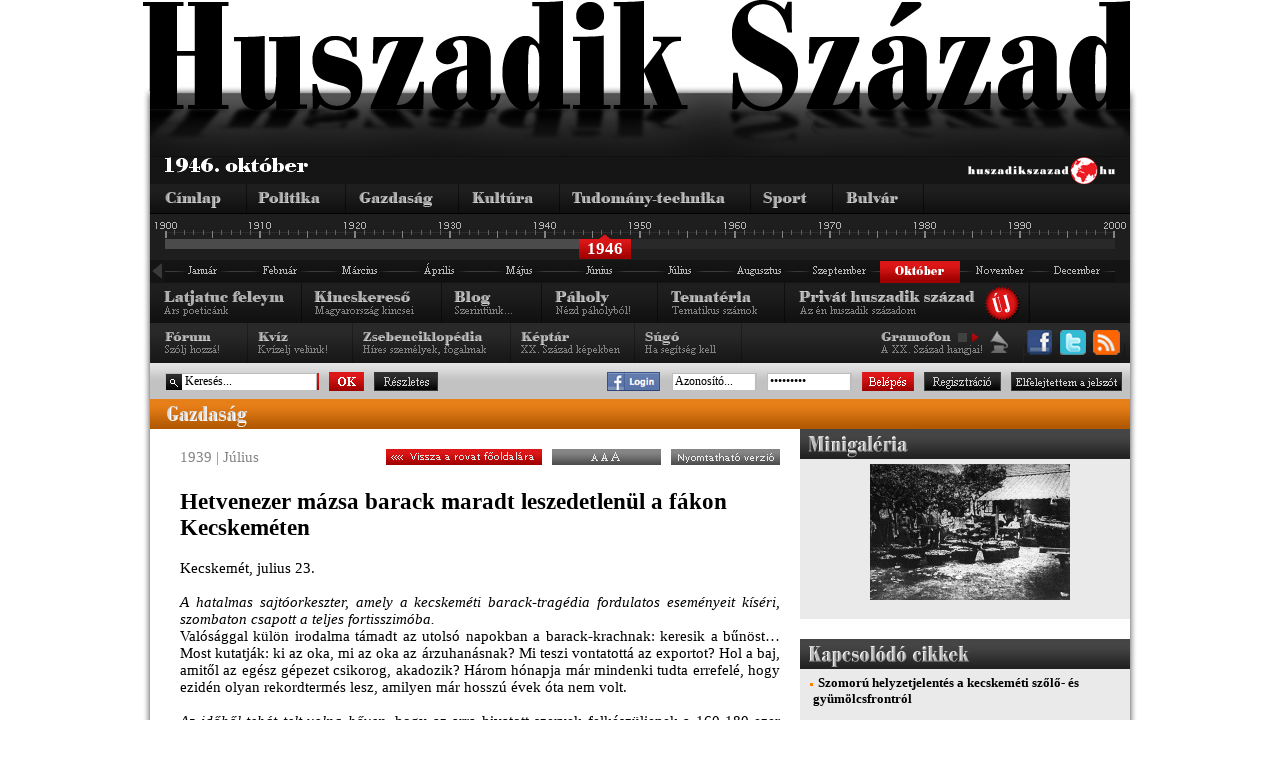

--- FILE ---
content_type: text/html; charset=utf-8
request_url: http://www.huszadikszazad.hu/1939-julius/gazdasag/hetvenezer-mazsa-barack-maradt-leszedetlenul-a-fakon-kecskemeten
body_size: 14222
content:

<!DOCTYPE html PUBLIC "-//W3C//DTD XHTML 1.0 Transitional//EN" "http://www.w3.org/TR/xhtml1/DTD/xhtml1-transitional.dtd">
<html xmlns="http://www.w3.org/1999/xhtml">
    <head>
        <title>
		Hetvenezer mázsa barack maradt leszedetlenül a fákon Kecskeméten - 1939. július - 		
		Huszadik Század - Sajtócikkek a múlt századból
		</title>

        <link href="http://www.huszadikszazad.hu/css/redesign.css" rel="stylesheet" type="text/css" />
	    <!--[if IE 7]> <link href="http://www.huszadikszazad.hu/css/ie7.css" rel="stylesheet" type="text/css"> <![endif]-->
        <meta http-equiv="Content-Type" content="text/html; charset=utf-8" />
        <meta name="doc-type" content="web page" />
  		<meta name="generator" content="SmallPortal" />
  		<meta name="rating" content="general" />
  		<meta name="revisit-after" content="1 days" />
  		<meta name="robots" content="all" />
        <meta name="robots" content="index,follow" />
        <meta name="keywords" content="huszadik század, huszadikszazad, huszadik, szazad, század, hírek, hírek rss, info, cikk, cikkek, hírlap, hírportál, hiteles hírportál, folyóirat, napilap, online-napilap, történelem, gazdaság, kultúra, politika, tudomány, technika, tudomány-technika, bulvár, sport, páholy, tematika, érettségi, érettségi történelem, tétel, tételek, jegyzet, jegyzetek, szakdolgozat, dolgozat, blog, fórum, kvíz, archiv, h.o.w. project, oszk, eod, libinfo, író, cikkíró" />
        <meta name="description" content="A hatalmas sajtóorkeszter, amely a kecskeméti barack-tragédia fordulatos eseményeit kíséri, szombaton csapott a teljes fortisszimóba. Valósággal külön irodalma támadt az utolsó napokban a barack-krachnak: keresik a bűnöst&#8230; Most kutatják: ki az oka, mi az oka az árzuhanásnak? Mi teszi vontatottá..." />
        <meta name="copyright" content="Copyright &copy; 2007-2026   Homeworld Kft. - Hungary" />
        <meta name="google-site-verification" content="yaxiiI_AN1nMmk5rKbCkbrDQh-ZZ_bpegH_OMKIZkJ4" />
        <link rel="icon" type="http://www.huszadikszazad.hu/image/vnd.microsoft.icon" href="http://www.huszadikszazad.hu/favicon.ico" />
        <link href="http://www.huszadikszazad.hu/css/jquery.ui.all.css" rel="stylesheet" type="text/css" />
        <script type="text/javascript" language="javascript" src="http://www.huszadikszazad.hu/scripts.php" ></script> 
        <link rel="stylesheet" href="http://www.huszadikszazad.hu/fancybox/jquery.fancybox-1.3.1.css" type="text/css" media="screen" />
        <script type="text/javascript" src="http://www.huszadikszazad.hu/js/webaudit.js"></script>
        <script type="text/javascript">
            var userYear = 46;
            var maxYear  = 46;
        </script>
        <script type="text/javascript" src="http://www.huszadikszazad.hu/js/huszadikszazad.js"></script>
        
          <!-- (C)2000-2010 Gemius SA - gemiusAudience / huszadikszazad.hu / Egyeb -->
          <script type="text/javascript">
          <!--//--><![CDATA[//><!--
          var pp_gemius_identifier = new String('ctU1XctOwSLPaBjGUU4vPYawfQUpT8dHyu5_c5xVLKH.97');
          //--><!]]>
          </script>
           
              </head>
    <body>
<a id="pageTop"></a>
<div id="mainContainer">
	<div id="headerLogo">
		<a class="noBorderHImg" href="http://www.huszadikszazad.hu/aktualis"><img src="http://www.huszadikszazad.hu/images/nagyhszfelirat.png" alt="Huszadik szzad" /></a>
	</div>
	<div id="site">
			<div id="mainHeader">
<div id="headerTime">
	<div id ="headerTimeTime" >
		<img src="http://www.huszadikszazad.hu/font.php?font_color=FFFFFF&amp;font_size=16&amp;background_color=000000&amp;text=1946.%20október " alt="Dtum" />
	</div>
	<div id="headerTimeHSZLogo">
		<img src="http://www.huszadikszazad.hu/images/kislogo.png" alt="huszadikszazad.hu" />
	</div>
</div>
<div id="headerCategories">
	<ul id="catMenu">
			<li><a id="catMenuMain"		href="http://www.huszadikszazad.hu/1946-oktober"></a></li>
			<li><a id="catMenuPolitic"	href="http://www.huszadikszazad.hu/1946-oktober/politika"></a></li>
			<li><a id="catMenuAgr"		href="http://www.huszadikszazad.hu/1946-oktober/gazdasag"></a></li>
			<li><a id="catMenuCulture"	href="http://www.huszadikszazad.hu/1946-oktober/kultura"></a></li>
			<li><a id="catMenuScience"	href="http://www.huszadikszazad.hu/1946-oktober/tudomany"></a></li>
			<li><a id="catMenuSport"	href="http://www.huszadikszazad.hu/1946-oktober/sport"></a></li>
			<li><a id="catMenuBul"		href="http://www.huszadikszazad.hu/1946-oktober/bulvar"></a></li>
	</ul>
</div>
<div id="headerTimeline">        <div id="timelineYears">
          <div id="timelineActivePart">
              <div id="timelineSliderArea"></div>
              <div id="timelineSlider2" class="timelineSliderCommon"><div id="timelineYear2" class="timelineYearCommon"></div></div>
            </div>
        </div>
      <ul id="timelineMonthCommon">
            <li>
                <a href="http://www.huszadikszazad.hu/1945" style="background: transparent url( http://www.huszadikszazad.hu/images/nyil_left.png ); display: block; width: 15px; height: 20px">
                    &nbsp;
                </a>
            </li><li><a id="timelineMonthJan" href="http://www.huszadikszazad.hu/1946-januar"></a></li><li><a id="timelineMonthFeb" href="http://www.huszadikszazad.hu/1946-februar"></a></li><li><a id="timelineMonthMar" href="http://www.huszadikszazad.hu/1946-marcius"></a></li><li><a id="timelineMonthApr" href="http://www.huszadikszazad.hu/1946-aprilis"></a></li><li><a id="timelineMonthMaj" href="http://www.huszadikszazad.hu/1946-majus"></a></li><li><a id="timelineMonthJun" href="http://www.huszadikszazad.hu/1946-junius"></a></li><li><a id="timelineMonthJul" href="http://www.huszadikszazad.hu/1946-julius"></a></li><li><a id="timelineMonthAug" href="http://www.huszadikszazad.hu/1946-augusztus"></a></li><li><a id="timelineMonthSep" href="http://www.huszadikszazad.hu/1946-szeptember"></a></li><li><a id="timelineMonthOktSelected" class="timelineMonthCommon"></a></li><li><a id="timelineMonthNovInActive" class="timelineMonthCommon"></a></li><li><a id="timelineMonthDecInActive" class="timelineMonthCommon"></a></li></ul><div class="clearFloat"></div><div id="timelineSpace" ></div></div>
<div id="headerMenuLineOne">
	 <div>
		<ul id="pageMenu1">
		    <li><a id="catPageLatjatuc"		href="http://www.huszadikszazad.hu/latjatuc-feleym"></a></li>
			<li><a id="catPageKincskereso"	href="http://www.huszadikszazad.hu/kincskereso"></a></li>
			<!--<li><a id="catPageLartpourt" href="http://www.huszadikszazad.hu/index.php"></a></li>-->
			<li><a id="catPageBlog"		href="http://www.huszadikszazad.hu/blog"></a></li>
			<li><a id="catPagePaholy"	href="http://www.huszadikszazad.hu/paholy"></a></li>
			<li><a id="catPageTemateria"	href="http://www.huszadikszazad.hu/temateria"></a></li>
			<li><a id="catPagePrivHusz"	href="http://www.huszadikszazad.hu/privat-huszadik-szazad"></a></li>
		</ul>
	</div>

</div>
<div id="headerMenuLineTwo">
	<div>
		<ul id="pageMenu2">
			<li><a id="catPageForum"	href="http://www.huszadikszazad.hu/forum"></a></li>
			<li><a id="catPageKviz"		href="http://www.huszadikszazad.hu/kviz"></a></li>
			<li><a id="catPageAdattar"	href="http://www.huszadikszazad.hu/zsebenciklopedia"></a></li>
			<li><a id="catPageKeptar"	href="http://www.huszadikszazad.hu/keptar"></a></li>
			<li><a id="catPageSugo"		href="http://www.huszadikszazad.hu/sugo"></a></li>
		</ul>
	</div>

                        <div style="float:right;">
                            <ul id="pageSocial">
                                <li><a id="catSocialFacebook" target="_blank" href="http://www.facebook.com/pages/Kecskemet-Hungary/Huszadik-Szazad/206000450555?v=wall"></a></li>
                                <!-- <li><a id="catSocialIwiw" target="_blank" href="http://iwiw.hu/pages/community/comdata.jsp?cID=1405710"></a></li> -->
                                <!-- <li><a id="catSocialFacebookApp" target="_blank" href="http://apps.facebook.com/huszadikszazad/ "></a></li> -->
                                <!-- <li><a id="catSocialIwiwApp" target="_blank" href="http://iwiw.hu/app/1483364449"></a></li> -->
                                <li><a id="catSocialTwitter" target="_blank" href="http://twitter.com/huszadikszazad"></a></li>
                                <!-- <li><a id="catSocialBackgrounds" target="_blank" href="index.php?apps=content&amp;id=18"></a></li> -->
                                <!-- <li><a id="catSocialGift" target="_blank" href=""></a></li> -->
                                <li><a id="catSocialRss" target="_blank" href="http://www.huszadikszazad.hu/index.php?apps=rss"></a></li>
                            </ul>
                        </div>

	<div id="gramofon"  style="float:right; width:150px">
		<ul class="spriteStripe gramofonButtonCommon">
			<li id="gramofonPlayButton" onclick="PlayMusic()" class="gramofonPlay"></li>
			<li id="gramofonStopButton" onclick="StopMusic()" class="gramofonStopActive"></li>
		</ul>
	</div>
</div>
<div id="headerLoginAndSearch">
	<form id="searchForm" method="post" action="http://www.huszadikszazad.hu/kereso">
		<input name="searchOptionTerm" id="searchInput" class="searchInputType" value="Keresés..." size="15" onfocus="AutoEreasableInputFocus('searchInput')" onblur="AutoEreasableInputBlur('searchInput','Keresés...')"/>
		<input name="searchOptionsExactMatch" value="1" type="hidden" />
		<a class="loginButtonType searchOK" href="#" onclick="$('#searchForm').submit();"></a>
		<a class="loginButtonType" id="searchAdvance" href="http://www.huszadikszazad.hu/kereso&amp;uj=1"></a>
	</form>
	
		<!-- <a href="/login-iwiw.php">
			<img src="http://huszadikszazad.hu/images/IWIW_kapu.png" alt="Iwiw Kapu" style="margin-top: 9px; margin-right: 7px; margin-left: 0px;" />
		</a> -->
		<a target="_blank" href="/facebook_login/login_facebook.php">
			<img src="http://huszadikszazad.hu/images/Facebook_kapu.png" alt="Login with Facebookk" style="margin-top: 9px; margin-left: 60px; " />
		</a>
<form id="loginAndLogoutForm" method="post" action="" style="margin-right: 8px;">
		                    <input name="az" id="az" value="Azonosít&oacute;..." class="loginInput" size="11" onfocus="AutoEreasableInputFocus('az')" onblur="AutoEreasableInputBlur('az','Azonosít&oacute;...')"/>
		                    <input name="pw" type="password" id="pw" value="Jelszó..." class="loginInput" size="11" onfocus="AutoEreasableInputFocus('pw')" onblur="AutoEreasableInputBlur('pw','Jelszó...')" onkeypress="if (event.keyCode==13) $('#loginAndLogoutForm').submit();"/>
		                    <a class="loginButtonType" id="loginLogin" href="#" onclick="$('#loginAndLogoutForm').submit();"></a>
		                    <a class="loginButtonType" id="loginRegister1" href="/regisztracio" ></a>
		                    <a class="loginButtonType" id="loginForgetted1" href="/elfelejtett-jelszo" ></a>
                        </form>
<script language="JavaScript" type="text/JavaScript">
//<!--
function UrlapKuldes()
{
	if( window.event && window.event.keyCode == 13 )
	{
		$('#loginAndLogoutForm').submit();
	}
	return true;

}
//-->
</script>
</div>
   
		<div id="mainContent">
			<div id="articleAndMoreContent">
				<div>
					 
					<div id="categoryHeader" class="categoryHeaderCommon categoryHeader2">
	<img src="http://www.huszadikszazad.hu/images/rvca_2.png" alt="" />
</div>

<div id="articleAndMoreContentArticle">

<div id="articleTitle" style="padding-bottom: 0px">
	<div class="articleTitleDate" style="float:left">
	   1939 | J&uacute;lius	   </div>
	<div class="articleControlButtonsRightTop">	
		
		<a id="printableVersionButton" href="http://www.huszadikszazad.hu/print.php?id=23722&amp;mode=article" target="_blank"></a>
		<a id="articleFontSizeButton" href="#" onclick="ChangeArticleFontSize('#articleContent',15,19,2);return false;"></a>
		<a class="backToCategoryButton" style="float: right;" href="http://www.huszadikszazad.hu/gazdasag"></a>
	</div>
	<div class="clearFloat"></div> 
</div>
		  
<div id="articleContent">
	<h2 style="color:#000000; font-family:'Times New Roman'; font-size:23px; font-weight:bold; margin-top: 0px; text-align:left">Hetvenezer mázsa barack maradt leszedetlenül a fákon Kecskeméten</h2>
	
	<div id="articlePagedList_normal"><div id="articlePage_normal0" class="articleVisiblePage"><p>Kecskemét, julius 23.<br />
<br />
<em>A hatalmas sajtóorkeszter, amely a kecskeméti barack-tragédia fordulatos eseményeit kíséri, szombaton csapott a teljes fortisszimóba.<br />
</em>Valósággal külön irodalma támadt az utolsó napokban a barack-krachnak: keresik a bűnöst&hellip; Most kutatják: ki az oka, mi az oka az árzuhanásnak? Mi teszi vontatottá az exportot? Hol a baj, amitől az egész gépezet csikorog, akadozik? Három hónapja már mindenki tudta errefelé, hogy ezidén olyan rekordtermés lesz, amilyen már hosszú évek óta nem volt.<br />
<em><br />
Az időből tehát telt volna bőven,</em> hogy az arra hivatott szervek felkészüljenek a 160-180 ezer métermázsa termés értékesítésére. Védekeznek és vádaskodnak a felelősség körül! Hol az igazság? Itt Kecskeméten jelenleg nem kutatják a bajok hátterét. De a gazdák el vannak keseredve. Nem értik, hogyan szakadhatott rájuk ez az áldatlan helyzet. Hiszen már junius 25-én egyik helyi lapban arról cikkeztek, hogy &bdquo;sürgősen orvosolandó bajok mutatkoznak az idei gyümölcskivitelnél. Biztosítani kell a zavartalan szállítást.&rdquo;<br />
<br />
<em>Már julius utolsó vasárnapjára sem volt elegendő hűtőkocsi.<br />
</em>Egy héttel később már így fest a drámai helyzetkép a helyi ujságban: &bdquo;Nincs német beviteli engedély, nincs elegendő hűtőkocsi és hiányzik a megfelelő technikai felkészültség a barackexport sima lebonyolításához.&rdquo; Ekkor már 25 filléres kezdet után 20, majd 18, később pedig 15 fillérre zuhant Kiss Endre dr. kecskeméti főispán jelenlétében egyetlen napon, rövid két óra alatt, a piaci ár. Tetőzte az izgalmat a kecskeméti exportőrök panasza, hogy háttérbe szorulnak a vagónok igénylésénél. Az egyes cégeknek és szövetkezeteknek biztosított kizárólagosság is nyomta az árakat, mert a cseh protektorátus piacára például ezidén csak egyetlen szövetkezet szállított.<br />
<em><br />
A termelőket ezzel kár érte,</em> mert a kereskedelmi verseny megszűnése teljesen kiküszöbölte az egészséges áralakulást. A helybeli tényezőket senki sem vádolja mulasztással, mert mindenki minden tőle telhetőt elkövetett, hogy az export akadályait elhárítsa. A legválságosabb napokban annyira nem volt ára a baracknak, hogy Purgly Emil uradalmának remek, márkázott és gondosan válogatott gyümölcseit csak 6 filléres áron lehetett eladni. Megtörtént az is, hogy a termelő, amikor nem egészen elsőrangu barackjáért mindössze néhány fillért kináltak, ott hagyta egyhalomban a több száz mázsányi gyümölcsöt a Szabadság-téren. Napokig hevert a halomba öntött barack, mert nem volt annyi ára, hogy érdemes lett volna a fuvart hazafelé is megfizetni.<br />
<br />
<em>Vidám sihederek használták fel egy részét záptojás helyett.<br />
</em>Napokig dobálództak a barackkal. Valóságos kajszi-meccsek folytak a kecskeméti Kossuth-szobor körül, míg a rothadásnak indult gyümölcsöt végül is elhordatták. Érdekes mellékhajtása is akadt ezeknek a szomoru napoknak. Egy régebbi uszodát alakítottak át, hogy medencéjében barackpálinkát tárolhassanak. Holott voltak évek, amikor egy esztendő terméséből a gazda kifizethette a szőlőbirtokok vételárát. Az ideihez hasonló alacsony árat már régen nem jegyeztek fel a kecskeméti piacon.<br />
<br />
<em>Pedig utoljára 1936-ban is hasonlóképpen nagy termés volt.<br />
</em>Igazukat összehasonlítással igazolják a panaszkodó gazdák. Az utolsó három esztendőben ugyanezen a napon, julius 23-án a következő árakat jegyezték hivatalosan: 1938 julius 23. I. rendű kajszi 80 f, II. rendű 55-70 f, III. 25-35 f, Rózsa I. 80-85 f, II. 65-75 f, III. 44-55 f, 1937 julius 23: kajszi II. 50 f, rózsa II. 70-78 f, 1936 julius 23. (nagy termés): rózsa 60-70 f. Mindössze 650 mázsa rózsabarack került ezen a napon piacra, akár csak 1939-ben ugyanezen a napon. Abban az esztendőben mintegy 80 ezer métermázsa barackot exportáltak és julius 23-án indult el az ezredik vagon barack. Csakhogy amíg 1936-ban két és félmillió pengő volt 30.000 métermázsa barack ellenértéke, addig az idei 1939-es rekordesztendőben ugyanezért a mennyiségért mindössze 690.000 pengőt fizettek. Most is mintegy 1000 vagon került eddig exportra. Az árcsökkenés okát abban látják Kecskeméten, hogy késtek a németországi behozatali engedélyek.<br />
<em><br />
Amikor az este megérkeztem a barackmetropolisba,</em> 41 fokot mutatott a hőmérő &ndash; árnyékban. A tikkadt hőségben pálló utcákon, az alélt Kecskeméten elsősorban kimentem a városi határba, ahol a 163.000 kat. holdat kitévő terület nagy részén még most is ott a fákon közel a fél termés. Nem érdemes leszedni! Öt-hat pengő a napszám, hozzá a fuvar, az ár pedig olyan alacsony, hogy még a készkiadást sem kaphatja vissza a gazda. A szolnoki hegynek nevezett szőlőskerteken, a Helvécián, a Bugacnak vezető homokos út mentén ott sárgállik a drága gyümölcs a tehertől roskadozó fákon.<br />
<em><br />
Jó 70.000 métermázsára becsülik a piac szakértői</em> a leszedetlenül maradt barack mennyiségét. Mégis, amikor kettőre jár az óra mutatója, a vasárnapra virradó hajnalon abbamarad a Beretvásban az édesbus békebeli keringő. A tér sötétjéből idehangzik a karikázó szekerek zörgése. Kísérteties a láthatatlan kocsisor zenéje! Nem látni belőlük semmit! Csak hallani, amint a lovak patája ütemesen csattog az utcakövön. A Beretvásban megdermed ilyenkor az élet. A városháza és a híres nagytemplom között a kecskemétiek gondolata: hátha a mai hajnal meghozza a boldogító fordulatot? Ezen a vasárnap hajnalon ugy látszik valóban meghozta. Alig kezdődött meg a piac zsongása, máris kialakult az uj ár: 24 fillér&hellip;</p></div><div id="articlePage_normal1" class="articleHiddenPage"></div></div>
			<script type="text/javascript">
			<!--
			function ChangePage(in_page, in_maxPage, in_id)
			{
				if(in_id == null)
				{
					in_id = "normal";
				}
				if(in_page != in_maxPage)
				{
					for(var i = 0; i < in_maxPage; i++)
					{
						$("#articlePage_"+in_id+i).removeClass();
						$("#pagerPage_"+in_id+i).removeClass();
		
						if(i == in_page)
						{
							$("#articlePage_"+in_id+i).addClass("articleVisiblePage");
							$("#pagerPage_"+in_id+i).addClass("articlePagerButtonActive");
						}
						else
						{
							$("#articlePage_"+in_id+i).addClass("articleHiddenPage");
							$("#pagerPage_"+in_id+i).addClass("articlePagerButtonInactive");
						}
					}
					
				}
			}

			function PrevPage(in_maxPage, in_id)
			{
				if(in_id == null)
				{
					in_id = "normal";
				}
				var re = new RegExp("articlePage_"+in_id, "gi");
				var p = $(".articleVisiblePage",$("#articlePagedList_"+in_id)).attr("id").replace(re,""); 
				if(p > 0)
				{
					ChangePage(parseInt(p)-1, in_maxPage, in_id);
				}
			}

			function NextPage(in_maxPage, in_id)
			{
				if(in_id == null)
				{
					in_id = "normal";
				}
				var re = new RegExp("articlePage_"+in_id, "gi");
				var repValue = "articlePage_"+in_id;
				var p = $(".articleVisiblePage",$("#articlePagedList_"+in_id)).attr("id").replace(re,""); 
				if(p < in_maxPage-1)
				{
					ChangePage(parseInt(p)+1, in_maxPage, in_id);
				}
			}
			-->
			</script>		</div>

<div id="facebook-like" style="float:left; width: 110px; margin-top:8px">
	<iframe src="http://www.facebook.com/plugins/like.php?href=http://huszadikszazad.hu/1939-julius/gazdasag/hetvenezer-mazsa-barack-maradt-leszedetlenul-a-fakon-kecskemeten&amp;layout=button_count&amp;show_faces=false&amp;width=110&amp;action=like&amp;font&amp;colorscheme=light&amp;height=25" scrolling="no" frameborder="0" style="border:none; overflow:hidden; width:110px; height:25px;"></iframe>
</div>
<!-- <div style="float:left; width: 150px; margin-top:8px">
	<iframe src="http://iwiw.hu/like.jsp?u=http://huszadikszazad.hu/1939-julius/gazdasag/hetvenezer-mazsa-barack-maradt-leszedetlenul-a-fakon-kecskemeten&amp;t=tetszik&amp;s=white" width="150px" height="21px" style="border: none" scrolling="no" frameborder="0" allowTransparency="true"></iframe>
</div> --> 
<div style="float:left; width: 150px; margin-top:8px">
	<a href="http://twitter.com/share" class="twitter-share-button" data-count="horizontal">Tweet</a><script type="text/javascript" src="http://platform.twitter.com/widgets.js"></script>
</div>


<div id="share-links" style="float:right; padding-top:3px; height:25px;margin-top:6px">
<!-- nemjo -->

<a target="_blank" href="#" onclick="window.open('http://twitter.com/home?status=Hetvenezer+m%C3%A1zsa+barack+maradt+leszedetlen%C3%BCl+a+f%C3%A1kon+Kecskem%C3%A9ten '+encodeURIComponent(location.href),'','left=20,top=20,width=900,height=500,toolbar=0,resizable=1');return false;" title="Add a Twitter-hez"><img border="0" width="16" alt="Add a Twitter-hez" src="http://sancho.hu/files/blog/content/shareicons/twitter.png" height="16" /></a>

<a target="_blank" href="#" onclick="javascript:window.open('http://www.facebook.com/share.php?u='+encodeURIComponent(location.href)+'&amp;title='+encodeURIComponent(document.title),'','left=20,top=20,width=600,height=300,toolbar=0,resizable=1');return false;" title="Add a Facebook-hoz"><img border="0" width="16" alt="Add a Facebook-hoz" src="http://sancho.hu/files/blog/content/shareicons/facebook.png" height="16" /></a>

<!-- nemjo -->
<a target="_blank" href="http://www.startlap.hu/" onclick="javascript:window.open('http://www.startlap.hu/sajat_linkek/addlink.php?url='+encodeURIComponent(location.href)+'&amp;title='+encodeURIComponent(document.title));return false;" title="Add a Startlaphoz"><img border="0" width="16" alt="Add a Startlaphoz" src="http://sancho.hu/files/blog/content/shareicons/startlap.png" height="16" /></a>


<a onclick="javascript:pageTracker._trackPageview('/share/citromail');" style="border: 0px!important;" href="javascript:(function(){S='';D=document;W=window;if(D.selection) {Q=D.selection.createRange().text;} else if (W.getSelection) {Q=W.getSelection();} else if (W.getSelection) {Q=W.getSelection();}; var url=W.top.location.href;var title=window.top.document.title||'';var wn=title.replace(/[^a-zA-Z0-9]/gi,'_');window.open('http://citromail.hu/share/?url='+encodeURIComponent(url)+'&amp;amp;subject='+encodeURIComponent(title)+'&amp;amp;body='+escape(Q),wn,'width=490,height=395,toolbar=0,resizable=no,location=0,status=0,menubar=0,directories=0');})();"><img style="border: 0px!important;" src="http://img.citromail.hu/2.0/img/share/kek_4.png" alt="Oszd meg a Citromail-lel!" title="Oszd meg a Citromail-lel!" /></a>

<!-- IWIW -->
<!-- <a title="Add az iWiW-hez" onclick="window.open('http://iwiw.hu/pages/share/share.jsp?u='+encodeURIComponent(location.href)+'&amp;amp;title=Hetvenezer+m%C3%A1zsa+barack+maradt+leszedetlen%C3%BCl+a+f%C3%A1kon+Kecskem%C3%A9ten','','left=20,top=20,width=600,height=580,toolbar=0,resizable=1');return false;" href="http://www.iwiw.hu/" target="_blank"><img border="0" src="http://sancho.hu/files/blog/content/shareicons/iwiw.png" alt="Add az iWiW-hez" /></a> -->

</div>
<div style="float:right; margin: 8px 5px 0px 0px">
	<span style="font-size:15px;">Megosztás:</span>
</div>


<div style="clear:both;"></div>
 <div id="articleControlButtons">	
	<div id="articleControlButtonsLeft">
	    <a class="backToCategoryButton" href="http://www.huszadikszazad.hu/gazdasag"></a> 
	    <a id="topOfPageButton" href="#pageTop"></a>				  
	</div>
	<div class="articleControlButtonsRight">				  
	    <a class="iframe" id="sendToFriendButton" href="http://www.huszadikszazad.hu/cikkuld.php?id=23722"></a>
	    <a id="articleTopicButton" href="javascript::void()" onclick="$('.commentMessageOpen').hide();$('.addComment').show();"></a>				  
	</div>
</div>

<div class="clearFloat"></div>
<br />

 <div class="commentMessageOpen" style="font-family: Times New Roman; font-size: 15px">
    A cikkhez még nem tartozik egyetlen hozzászólás sem!<br />
    Legyen Ön az első! Hozzászólás írásához <a href="javascript::void()"
        onclick="$('.commentMessageOpen').hide();$('.addComment').show();"
    >kattintson ide</a>!
 </div>
 
<div class="addComment" style="display: none">
 

    <div class="commentMessage" style="font-family: Times New Roman; font-size: 15px">
    Hozzászólás írásához be kell jelentkezine! Amennyiben még nem felhasználónk, <a href="http://www.huszadikszazad.hu/regisztracio" target="_blank">regisztráljon</a> az oldalunkon!
    </div> 


    <div class="comments" style="clear: both; margin: 20px 0 0 0; font-family: Times New Roman; font-size: 15px ">

            
    </div>

</div> 
 

<br />
<br />
</div>
					
				</div>
				  
				<div id="articleAndMoreContentMore">
				<div class="articleMiniGalleryContent" style="background-color:#EAEAEA">
	
	<div id="articleGallery">
		<div class="sectionHeader nullSectionHeaderPadding">
			<img src="http://www.huszadikszazad.hu/images/cm_mgal.png" alt="Mini galéria" />
		</div>
	</div>


		<div class="articleMiniGalleryContentImageFirst" style="height: 150px; text-align: center">
		<link rel="image_src" href="http://www.huszadikszazad.hu/img/888/30254_barackszuret.jpg" />
		<a rel="group" class="noBorderHImg fancyboxImage" href="http://www.huszadikszazad.hu/img/888/30254_barackszuret.jpg" title="A kecskeméti termelők a barackot beadják a gyümölcsközpontba" >
			<img class="mainImg" src="http://www.huszadikszazad.hu/img/888/prev/30254_barackszuret.jpg" alt="A kecskeméti termelők a barackot beadják a gyümölcsközpontba" title="A kecskeméti termelők a barackot beadják a gyümölcsközpontba" />
		</a>
	</div>	
		
		
	

	<div style="clear: both"></div>
	
</div>

<script type="text/javascript">

	

	function changeImgInMiniGallery( src, href, title, alt ) {
		$('.mainImg').attr('src', src);
		$('.mainImg').attr('title', title);
		$('.mainImg').attr('alt', alt);
		$('.mainImg').parent().attr('href', href);
		$('.mainImg').parent().attr('title', title);
		if( oldHref ) {
		
			$('.relGroup [href|='+oldHref+']').attr('rel','group');
		}
		oldHref = href;
		$('.relGroup [href|='+href+']').attr('rel','');
	} 
	
</script>
 
								<div style="margin-bottom: 20px">

	<div id="articleRelatedArticles">
		<div class="sectionHeader nullSectionHeaderPadding">
			<img src="http://www.huszadikszazad.hu/images/cm_kcikk.png" alt="Kapcsolódó cikkek" />
		</div>
	</div> 
	


	<div class="articleMoreLinkEntry forumEntryOddRow">
		<div class="articleMoreLinkDotSize articleCategoryDot_nar"></div>
		<div class="articleMoreLink">
			<a href="http://www.huszadikszazad.hu/1938-julius/gazdasag/szomoru-helyzetjelentes-a-kecskemeti-szolo-es-gyumolcsfrontrol">Szomorú helyzetjelentés a kecskeméti szőlő- és gyümölcsfrontról</a>
			<p>
				Kecskemét, a csengő barack és a szóló szőlő hazája szomorú szüret elébe néz. A gyümölcsösökben a fagy tett tönkre...			</p>
		</div>
	</div>

	


	<div class="articleMoreLinkEntry">
		<div class="articleMoreLinkDotSize articleCategoryDot_nar"></div>
		<div class="articleMoreLink">
			<a href="http://www.huszadikszazad.hu/1934-julius/gazdasag/hiros-het-kecskemeten">Hirös Hét Kecskeméten</a>
			<p>
				Kecskeméten az utóbbi hetekben az utak mentén erősen csörögtek a szarkák &#8211; szép menyecskék és leányok rakosgatták...			</p>
		</div>
	</div>

	
</div>

 
				<div  class="articleCategoryOwnerBlog">
	<div class="sectionHeader nullSectionHeaderPadding">
		<img src="http://www.huszadikszazad.hu/images/kc_rovblog.png" alt="Rovatvezetői blog" />
	</div>
	
	<div id="categoryOwnerBlogImage">
		<img src="http://www.huszadikszazad.hu/pix/blog/14.jpg" alt="Blog" />
	</div>
	
	<div id="categoryOwnerBlogName">
		Szabóné Fricska Anna	</div>
	
	<div class="clearFloat"></div>
	
		
	<div class="categoryOwnerBlogContentEntry categoryOwnerBlogContentEntryEvenBg">
				
		<div class="categoryOwnerBlogContentEntryHeader">
					
			<div class="categoryOwnerBlogContentEntryHeaderTitle">
				<a href="http://www.huszadikszazad.hu/blog/szabone-fricska-anna/egy-a-tortenelmi-rendetlensegek-kozul">Egy a történelmi rendetlenségek közül</a>
			</div>
					
			<div class="categoryOwnerBlogContentEntryHeaderDate">
				2010|06|06			</div>
			
			<div class="clearFloat"></div>
			
		</div>
				
		
		
		<div class="categoryOwnerBlogContentEntryLead">Trianonról én 35 éve beszélek, ha nem is nap nap után, folyamatosan. A gyerekek érdeklődése mindig...</div>				
	
	</div>
	
		
	<div class="categoryOwnerBlogContentEntry ">
				
		<div class="categoryOwnerBlogContentEntryHeader">
					
			<div class="categoryOwnerBlogContentEntryHeaderTitle">
				<a href="http://www.huszadikszazad.hu/blog/szabone-fricska-anna/ok-harmincnegyen">Ők harmincnégyen</a>
			</div>
					
			<div class="categoryOwnerBlogContentEntryHeaderDate">
				2009|10|04			</div>
			
			<div class="clearFloat"></div>
			
		</div>
				
		
		
		<div class="categoryOwnerBlogContentEntryLead"><em>Válságban vagyunk. Gazdaságiban és erkölcsiben. Évek óta.<br/>
</em>Ha portálunk gazdasági...</div>				
	
	</div>
	
		
	<div class="categoryOwnerBlogContentEntry categoryOwnerBlogContentEntryEvenBg">
				
		<div class="categoryOwnerBlogContentEntryHeader">
					
			<div class="categoryOwnerBlogContentEntryHeaderTitle">
				<a href="http://www.huszadikszazad.hu/blog/szabone-fricska-anna/kihalasi-rendszer-alapjan">Kihalási rendszer alapján</a>
			</div>
					
			<div class="categoryOwnerBlogContentEntryHeaderDate">
				2009|08|20			</div>
			
			<div class="clearFloat"></div>
			
		</div>
				
		
		
		<div class="categoryOwnerBlogContentEntryLead"><em>Újraindulunk.</em><br/>
Mit hoz az 1930 és a harmincas évek ember alkotta világa? Mindenekelőtt...</div>				
	
	</div>
	
		
	<div class="clearFloat"></div>
	
</div>				</div>
			</div>
		</div>
		<div id="mainFooter">
			<div id="articlesInPicturesScrollable">
				 <div id="articlesInPicturesScrollableContent">
<div class="articlesInPicturesImage">
	<a class="noBorderHImg" href="http://www.huszadikszazad.hu/1902-julius/tudomany/a-serult-ariadne">
		<img height="100" src="http://www.huszadikszazad.hu/img/131/235/5266_az_ariadne.jpg" alt="A sérült *Ariadne*" title="A sérült *Ariadne*"/>
	</a>
</div>
<div class="articlesInPicturesImage">
	<a class="noBorderHImg" href="http://www.huszadikszazad.hu/1902-julius/kultura/egy-mellszobor-tortenete">
		<img height="100" src="http://www.huszadikszazad.hu/img/67/235/8213_4198_sailo_alpo_mikszath_mellszobrat_mintazza.jpg" alt="Egy mellszobor története" title="Egy mellszobor története"/>
	</a>
</div>
<div class="articlesInPicturesImage">
	<a class="noBorderHImg" href="http://www.huszadikszazad.hu/1902-julius/bulvar/megmozdult-hegy-o-budan">
		<img height="100" src="http://www.huszadikszazad.hu/img/168/235/4306_az_elsulyedt_konyha.jpg" alt="Megmozdult hegy Ó-Budán" title="Megmozdult hegy Ó-Budán"/>
	</a>
</div>
<div class="articlesInPicturesImage">
	<a class="noBorderHImg" href="http://www.huszadikszazad.hu/1902-julius/gazdasag/szallithato-baromfiol">
		<img height="100" src="http://www.huszadikszazad.hu/img/106/235/3214_szallithato_baromfiol_1902_07.jpg" alt="Szállítható baromfiól" title="Szállítható baromfiól"/>
	</a>
</div>
<div class="articlesInPicturesImage">
	<a class="noBorderHImg" href="http://www.huszadikszazad.hu/1902-julius/kultura/a-szobor-es-en-level-nagy-mikloshoz">
		<img height="100" src="http://www.huszadikszazad.hu/img/67/235/8205_4195_mikszath_kalman_mellszobra.jpg" alt="A szobor és én - levél Nagy Miklóshoz" title="A szobor és én - levél Nagy Miklóshoz"/>
	</a>
</div>
<div class="articlesInPicturesImage">
	<a class="noBorderHImg" href="http://www.huszadikszazad.hu/1902-julius/gazdasag/a-kvota-marad">
		<img height="100" src="http://www.huszadikszazad.hu/img/27/235/3209_ernest-koerber.jpg" alt="A kvóta marad" title="A kvóta marad"/>
	</a>
</div>
<div class="articlesInPicturesImage">
	<a class="noBorderHImg" href="http://www.huszadikszazad.hu/1902-julius/tudomany/eltunt-ejszaksarki-expediczio">
		<img height="100" src="http://www.huszadikszazad.hu/img/129/235/3335_otto_sverdrup.jpg" alt="Eltünt éjszaksarki expediczió" title="Eltünt éjszaksarki expediczió"/>
	</a>
</div>
<div class="articlesInPicturesImage">
	<a class="noBorderHImg" href="http://www.huszadikszazad.hu/1902-julius/gazdasag/magyarok-amerikaban">
		<img height="100" src="http://www.huszadikszazad.hu/img/27/235/3216_yard_of_immigration_hall.jpg" alt="Magyarok Amerikában" title="Magyarok Amerikában"/>
	</a>
</div>
<div class="articlesInPicturesImage">
	<a class="noBorderHImg" href="http://www.huszadikszazad.hu/1902-julius/kultura/az-uj-es-a-regi-orszaghaz-1393">
		<img height="100" src="http://www.huszadikszazad.hu/img/67/235/8209_4197_pollack_mihaly_a_nemzeti_muzeum_epitoje.jpg" alt="Az új és a régi országház" title="Az új és a régi országház"/>
	</a>
</div>
<div class="articlesInPicturesImage">
	<a class="noBorderHImg" href="http://www.huszadikszazad.hu/1902-julius/gazdasag/hazatero-kivandorlok">
		<img height="100" src="http://www.huszadikszazad.hu/img/27/235/3208_aratas(rendrearatas_csapos_kaszaval).jpg" alt="Hazatérő kivándorlók" title="Hazatérő kivándorlók"/>
	</a>
</div>
<div class="articlesInPicturesImage">
	<a class="noBorderHImg" href="http://www.huszadikszazad.hu/1902-julius/kultura/krisztus-temetese-feszty-arpad-harmas-kepe">
		<img height="100" src="http://www.huszadikszazad.hu/img/228/235/7715_5015_szappanos_galeria.jpg" alt="Krisztus temetése. Feszty Árpád hármas képe" title="Krisztus temetése. Feszty Árpád hármas képe"/>
	</a>
</div>
<div class="articlesInPicturesImage">
	<a class="noBorderHImg" href="http://www.huszadikszazad.hu/1902-julius/politika/a-boerok-nyilatkozata-a-fegyverletetelrol">
		<img height="100" src="http://www.huszadikszazad.hu/img/170/235/5546_kruger.jpg" alt="A boerok nyilatkozata a fegyverletételről" title="A boerok nyilatkozata a fegyverletételről"/>
	</a>
</div>
<div class="articlesInPicturesImage">
	<a class="noBorderHImg" href="http://www.huszadikszazad.hu/1902-julius/gazdasag/az-onallo-vamterulet-es-a-fuggetlensegi-part">
		<img height="100" src="http://www.huszadikszazad.hu/img/27/235/3210_fuggetlensegi_part(a_fuggetlensegi_part_kepviseloinek_csoportkepe).jpg" alt="Az önálló vámterület és a függetlenségi párt" title="Az önálló vámterület és a függetlenségi párt"/>
	</a>
</div>
<div class="articlesInPicturesImage">
	<a class="noBorderHImg" href="http://www.huszadikszazad.hu/1902-julius/bulvar/bismarck-intimitasok">
		<img height="100" src="http://www.huszadikszazad.hu/img/168/235/4316_bismarck.jpg" alt="Bismarck-intimitások" title="Bismarck-intimitások"/>
	</a>
</div>
<div class="articlesInPicturesImage">
	<a class="noBorderHImg" href="http://www.huszadikszazad.hu/1902-julius/politika/rendelet-a-helynevekrol">
		<img height="100" src="http://www.huszadikszazad.hu/img/170/235/5563_siebenbur.jpg" alt="Rendelet a helynevekről" title="Rendelet a helynevekről"/>
	</a>
</div>
<div class="articlesInPicturesImage">
	<a class="noBorderHImg" href="http://www.huszadikszazad.hu/1902-julius/tudomany/oriasi-vizi-noveny">
		<img height="100" src="http://www.huszadikszazad.hu/img/131/235/5276_victoria_regia.jpg" alt="Óriási vizi növény" title="Óriási vizi növény"/>
	</a>
</div>
<div class="articlesInPicturesImage">
	<a class="noBorderHImg" href="http://www.huszadikszazad.hu/1902-julius/kultura/lenau-szobra">
		<img height="100" src="http://www.huszadikszazad.hu/img/67/235/4203_lenau.jpg" alt="Lenau szobra" title="Lenau szobra"/>
	</a>
</div>
<div class="articlesInPicturesImage">
	<a class="noBorderHImg" href="http://www.huszadikszazad.hu/1902-julius/bulvar/etelek-lepecsetelese-a-szultan-konyhajaban">
		<img height="100" src="http://www.huszadikszazad.hu/img/168/235/4111_etelek_lepecsetelese.jpg" alt="Ételek lepecsételése a szultán konyhájában" title="Ételek lepecsételése a szultán konyhájában"/>
	</a>
</div>
<div class="articlesInPicturesImage">
	<a class="noBorderHImg" href="http://www.huszadikszazad.hu/1902-julius/kultura/dobsa-lajos-1824-1902">
		<img height="100" src="http://www.huszadikszazad.hu/img/67/235/8204_dobsa_lajos.jpg" alt="Dobsa Lajos (1824-1902)" title="Dobsa Lajos (1824-1902)"/>
	</a>
</div>
</div>
   
			</div>
<div class="clear"></div>

	<div class="clearFloat"></div>
	<div class="sectionHeader" style="border-top:3px solid white">
	  <img src="/images/rvc_caj.png" alt="Cikk-ajánló" />
	  </div>
	<div style="">
	</div>				<div id="mostReadedArticlesAndDatabaseInfo">
		<div id="mostReadedArticlesAndFooterCategoriesLeftColumn">
			<div id="mostReaderColumn">
				<div class="sectionHeader" id="mostReadedArticles">
					<img src="http://www.huszadikszazad.hu/images/c_legolvas.png" alt="Legolvasottabb cikkeink" />
				</div>
				<div id="mostReaderArticlesContent">
				<div class="mostReaderArticlesContentGroupClass"><div class="articleCategoryDot_pir articleCategoryHeaderBasic mostReadedArticlesHeaderBasic">Politika</div>
								<div class="forumEntryOddRow mostReaderArticlesContentEntry">
									<div class="mostReaderArticlesContentGroupTitle"><img src="http://www.huszadikszazad.hu/images/rovn_pir.gif" class="mostReaderArticleDot" alt=""/><a title="A Le Temps cikke Magyarországról és a trianoni békéről" href="http://www.huszadikszazad.hu/1927-oktober/politika/a-le-temps-cikke-magyarorszagrol-es-a-trianoni-bekerol" >A Le Temps cikke Magyarországról és a trianoni békéről</a></div>
									<div class="mostReaderArticlesContentGroupNumberOfViewers">5127</div>
								</div>
								<div class="forumEntryEvenRow mostReaderArticlesContentEntry">
									<div class="mostReaderArticlesContentGroupTitle"><img src="http://www.huszadikszazad.hu/images/rovn_pir.gif" class="mostReaderArticleDot" alt=""/><a title="Az első harminc év" href="http://www.huszadikszazad.hu/1929-december/politika/trianon-18404" >Az első harminc év</a></div>
									<div class="mostReaderArticlesContentGroupNumberOfViewers">2397</div>
								</div>
								<div class="forumEntryOddRow mostReaderArticlesContentEntry">
									<div class="mostReaderArticlesContentGroupTitle"><img src="http://www.huszadikszazad.hu/images/rovn_pir.gif" class="mostReaderArticleDot" alt=""/><a title="TRIANON" href="http://www.huszadikszazad.hu/1939-december/politika/trianon-24081" >TRIANON</a></div>
									<div class="mostReaderArticlesContentGroupNumberOfViewers">1781</div>
								</div></div><div class="mostReaderArticlesContentGroupClass"><div class="articleCategoryDot_nar articleCategoryHeaderBasic mostReadedArticlesHeaderBasic">Gazdaság</div>
								<div class="forumEntryOddRow mostReaderArticlesContentEntry">
									<div class="mostReaderArticlesContentGroupTitle"><img src="http://www.huszadikszazad.hu/images/rovn_nar.gif" class="mostReaderArticleDot" alt=""/><a title="Milyen hadikölcsönöket valorizál a kormány" href="http://www.huszadikszazad.hu/1925-november/gazdasag/milyen-hadikolcsonoket-valorizal-a-kormany" >Milyen hadikölcsönöket valorizál a kormány</a></div>
									<div class="mostReaderArticlesContentGroupNumberOfViewers">2980</div>
								</div>
								<div class="forumEntryEvenRow mostReaderArticlesContentEntry">
									<div class="mostReaderArticlesContentGroupTitle"><img src="http://www.huszadikszazad.hu/images/rovn_nar.gif" class="mostReaderArticleDot" alt=""/><a title="A hónap rövidhíreiből" href="http://www.huszadikszazad.hu/1925-aprilis/gazdasag/a-honap-rovidhireibol-15478" >A hónap rövidhíreiből</a></div>
									<div class="mostReaderArticlesContentGroupNumberOfViewers">2046</div>
								</div>
								<div class="forumEntryOddRow mostReaderArticlesContentEntry">
									<div class="mostReaderArticlesContentGroupTitle"><img src="http://www.huszadikszazad.hu/images/rovn_nar.gif" class="mostReaderArticleDot" alt=""/><a title="A &#8222;Hangya&#8221; közgyűlése" href="http://www.huszadikszazad.hu/1924-junius/gazdasag/a-hangya8221-kozgyulese" >A &#8222;Hangya&#8221; közgyűlése</a></div>
									<div class="mostReaderArticlesContentGroupNumberOfViewers">1899</div>
								</div></div><div class="mostReaderArticlesContentGroupClass"><div class="articleCategoryDot_sar articleCategoryHeaderBasic mostReadedArticlesHeaderBasic">Kultúra</div>
								<div class="forumEntryOddRow mostReaderArticlesContentEntry">
									<div class="mostReaderArticlesContentGroupTitle"><img src="http://www.huszadikszazad.hu/images/rovn_sar.gif" class="mostReaderArticleDot" alt=""/><a title="A Halál neve : Pestis" href="http://www.huszadikszazad.hu/1901-julius/kultura/a-halal-neve-pestis" >A Halál neve : Pestis</a></div>
									<div class="mostReaderArticlesContentGroupNumberOfViewers">1769</div>
								</div>
								<div class="forumEntryEvenRow mostReaderArticlesContentEntry">
									<div class="mostReaderArticlesContentGroupTitle"><img src="http://www.huszadikszazad.hu/images/rovn_sar.gif" class="mostReaderArticleDot" alt=""/><a title="A mintarajztanoda és rajztanár-képző iskola igazgatója" href="http://www.huszadikszazad.hu/1902-szeptember/kultura/a-mintarajztanoda-es-rajztanar-kepzo-iskola-igazgatoja" >A mintarajztanoda és rajztanár-képző iskola igazgatója</a></div>
									<div class="mostReaderArticlesContentGroupNumberOfViewers">1731</div>
								</div>
								<div class="forumEntryOddRow mostReaderArticlesContentEntry">
									<div class="mostReaderArticlesContentGroupTitle"><img src="http://www.huszadikszazad.hu/images/rovn_sar.gif" class="mostReaderArticleDot" alt=""/><a title="Új primitívek" href="http://www.huszadikszazad.hu/1926-augusztus/kultura/uj-primitivek" >Új primitívek</a></div>
									<div class="mostReaderArticlesContentGroupNumberOfViewers">1629</div>
								</div></div><div class="mostReaderArticlesContentGroupClass"><div class="articleCategoryDot_zol articleCategoryHeaderBasic mostReadedArticlesHeaderBasic">Tudomány és technika</div>
								<div class="forumEntryOddRow mostReaderArticlesContentEntry">
									<div class="mostReaderArticlesContentGroupTitle"><img src="http://www.huszadikszazad.hu/images/rovn_zol.gif" class="mostReaderArticleDot" alt=""/><a title="A lombhullás" href="http://www.huszadikszazad.hu/1918-szeptember/tudomany/a-lombhullas" >A lombhullás</a></div>
									<div class="mostReaderArticlesContentGroupNumberOfViewers">4505</div>
								</div>
								<div class="forumEntryEvenRow mostReaderArticlesContentEntry">
									<div class="mostReaderArticlesContentGroupTitle"><img src="http://www.huszadikszazad.hu/images/rovn_zol.gif" class="mostReaderArticleDot" alt=""/><a title="Az országos meteorológiai és földmágnességi intézet Ó-Gyallán" href="http://www.huszadikszazad.hu/1900-oktober/tudomany/az-orszagos-meteorologiai-es-foldmagnessegi-intezet-o-gyallan" >Az országos meteorológiai és földmágnességi intézet Ó-Gyall�...</a></div>
									<div class="mostReaderArticlesContentGroupNumberOfViewers">2744</div>
								</div>
								<div class="forumEntryOddRow mostReaderArticlesContentEntry">
									<div class="mostReaderArticlesContentGroupTitle"><img src="http://www.huszadikszazad.hu/images/rovn_zol.gif" class="mostReaderArticleDot" alt=""/><a title="Az emberi test szerkezete" href="http://www.huszadikszazad.hu/1912-szeptember/tudomany/az-emberi-test-szerkezete" >Az emberi test szerkezete</a></div>
									<div class="mostReaderArticlesContentGroupNumberOfViewers">1995</div>
								</div></div><div class="mostReaderArticlesContentGroupClass"><div class="articleCategoryDot_kek articleCategoryHeaderBasic mostReadedArticlesHeaderBasic">Sport</div>
								<div class="forumEntryOddRow mostReaderArticlesContentEntry">
									<div class="mostReaderArticlesContentGroupTitle"><img src="http://www.huszadikszazad.hu/images/rovn_kek.gif" class="mostReaderArticleDot" alt=""/><a title="Megalakult a Magyar Olympiai Bizottság" href="http://www.huszadikszazad.hu/1904-januar/sport/megalakult-a-magyar-olympiai-bizottsag" >Megalakult a Magyar Olympiai Bizottság</a></div>
									<div class="mostReaderArticlesContentGroupNumberOfViewers">1902</div>
								</div>
								<div class="forumEntryEvenRow mostReaderArticlesContentEntry">
									<div class="mostReaderArticlesContentGroupTitle"><img src="http://www.huszadikszazad.hu/images/rovn_kek.gif" class="mostReaderArticleDot" alt=""/><a title="A &#8222;Tiszai Regatta-Szövetség&#8221; regattája" href="http://www.huszadikszazad.hu/1901-junius/sport/a-tiszai-regatta-szovetseg8221-regattaja" >A &#8222;Tiszai Regatta-Szövetség&#8221; regattája</a></div>
									<div class="mostReaderArticlesContentGroupNumberOfViewers">1733</div>
								</div>
								<div class="forumEntryOddRow mostReaderArticlesContentEntry">
									<div class="mostReaderArticlesContentGroupTitle"><img src="http://www.huszadikszazad.hu/images/rovn_kek.gif" class="mostReaderArticleDot" alt=""/><a title="Stobbe Ferencz" href="http://www.huszadikszazad.hu/1911-december/sport/stobbe-ferencz" >Stobbe Ferencz</a></div>
									<div class="mostReaderArticlesContentGroupNumberOfViewers">1515</div>
								</div></div><div class="mostReaderArticlesContentGroupClass"><div class="articleCategoryDot_lil articleCategoryHeaderBasic mostReadedArticlesHeaderBasic">Bulvár</div>
								<div class="forumEntryOddRow mostReaderArticlesContentEntry">
									<div class="mostReaderArticlesContentGroupTitle"><img src="http://www.huszadikszazad.hu/images/rovn_lil.gif" class="mostReaderArticleDot" alt=""/><a title="Kossuth szobra Nagy-Szalontán" href="http://www.huszadikszazad.hu/1901-julius/bulvar/kossuth-szobra-nagy-szalontan" >Kossuth szobra Nagy-Szalontán</a></div>
									<div class="mostReaderArticlesContentGroupNumberOfViewers">2535</div>
								</div>
								<div class="forumEntryEvenRow mostReaderArticlesContentEntry">
									<div class="mostReaderArticlesContentGroupTitle"><img src="http://www.huszadikszazad.hu/images/rovn_lil.gif" class="mostReaderArticleDot" alt=""/><a title="A Dreyfus ügy" href="http://www.huszadikszazad.hu/1900-februar/bulvar/a-dreyfus-ugy" >A Dreyfus ügy</a></div>
									<div class="mostReaderArticlesContentGroupNumberOfViewers">1973</div>
								</div>
								<div class="forumEntryOddRow mostReaderArticlesContentEntry">
									<div class="mostReaderArticlesContentGroupTitle"><img src="http://www.huszadikszazad.hu/images/rovn_lil.gif" class="mostReaderArticleDot" alt=""/><a title="Magyar ember kivégzése Amerikában" href="http://www.huszadikszazad.hu/1902-februar/bulvar/magyar-ember-kivegzese-amerikaban" >Magyar ember kivégzése Amerikában</a></div>
									<div class="mostReaderArticlesContentGroupNumberOfViewers">1562</div>
								</div></div>				</div>
			</div>
			<div class="clearFloat"></div>
			<div id="footerCategories">
				<ul id="footerCatMenu">
	<li><a id="footerCatMenuMain"	 href="http://www.huszadikszazad.hu/1946-oktober"></a></li>
	<li><a id="footerCatMenuPolitic" href="http://www.huszadikszazad.hu/1946-oktober/politika"></a></li>
	<li><a id="footerCatMenuAgr"	 href="http://www.huszadikszazad.hu/1946-oktober/gazdasag"></a></li>
	<li><a id="footerCatMenuCulture" href="http://www.huszadikszazad.hu/1946-oktober/kultura"></a></li>
	<li><a id="footerCatMenuScience" href="http://www.huszadikszazad.hu/1946-oktober/tudomany"></a></li>
	<li><a id="footerCatMenuSport"	 href="http://www.huszadikszazad.hu/1946-oktober/sport"></a></li>
	<li><a id="footerCatMenuBul"	 href="http://www.huszadikszazad.hu/1946-oktober/bulvar"></a></li>
				</ul>
				<div class="footerCatMenuDummy"></div>
			</div>
		</div>
		<div id="databaseInformationColumn">
			<div class="sectionHeader" id="databaseInformations">
				<img src="http://www.huszadikszazad.hu/images/c_adatbinf.png" alt="Adatbázis informácikó" />
			</div>
			<div id="databaseInformationsContent">
				<div class="databaseStatisticEntry databaseInformationSectionHeaderB">
								<div class="databaseStatisticEntryText">Feltöltöttség:</div>
								<div class="databaseStatisticEntryValue"></div>
							  </div><div id="databaseInformationPercent"><div id="databaseInformationPercentBar" style="width:115px">46%</div></div><div class="databaseStatisticEntry databaseInformationSectionHeaderA">
								<div class="databaseStatisticEntryText">Összes publikáció:</div>
								<div class="databaseStatisticEntryValue">27.378</div>
							  </div><div class="databaseInformationColumn"><div class="databaseStatisticEntry ">
								<div class="databaseStatisticEntryText">Politika:</div>
								<div class="databaseStatisticEntryValue">4.183</div>
							  </div><div class="databaseStatisticEntry ">
								<div class="databaseStatisticEntryText">Gazdaság:</div>
								<div class="databaseStatisticEntryValue">4.597</div>
							  </div><div class="databaseStatisticEntry ">
								<div class="databaseStatisticEntryText">Kultúra:</div>
								<div class="databaseStatisticEntryValue">3.840</div>
							  </div></div><div class="databaseInformationColumn"><div class="databaseStatisticEntry ">
								<div class="databaseStatisticEntryText">Tudomány-t.:</div>
								<div class="databaseStatisticEntryValue">3.429</div>
							  </div><div class="databaseStatisticEntry ">
								<div class="databaseStatisticEntryText">Sport:</div>
								<div class="databaseStatisticEntryValue">4.354</div>
							  </div><div class="databaseStatisticEntry ">
								<div class="databaseStatisticEntryText">Bulvár:</div>
								<div class="databaseStatisticEntryValue">5.022</div>
							  </div></div><div class="clearFloat"></div><div class="databaseStatisticEntry ">
								<div class="databaseStatisticEntryText">Kincskereső:</div>
								<div class="databaseStatisticEntryValue">436</div>
							  </div><div class="databaseStatisticEntry ">
								<div class="databaseStatisticEntryText">Páholy:</div>
								<div class="databaseStatisticEntryValue">64</div>
							  </div><div class="databaseStatisticEntry ">
								<div class="databaseStatisticEntryText">Blog:</div>
								<div class="databaseStatisticEntryValue">230</div>
							  </div><div class="databaseStatisticEntry databaseInformationSectionHeaderA" style="padding-bottom: 0px">
								<div class="databaseStatisticEntryText">Összes kép</div>
								<div class="databaseStatisticEntryValue">37.374</div>
							  </div><div class="databaseStatisticEntry ">
								<div class="databaseStatisticEntryText">Cikkekhez kapcsolódó képek:</div>
								<div class="databaseStatisticEntryValue">37.010</div>
							  </div><div class="databaseStatisticEntry " style="padding-bottom: 15px">
								<div class="databaseStatisticEntryText">Privát huszadik század képek:</div>
								<div class="databaseStatisticEntryValue">364</div>
							  </div><div class="databaseStatisticEntry ">
								<div class="databaseStatisticEntryText">Regisztrált felhasználók:</div>
								<div class="databaseStatisticEntryValue">4.183</div>
							  </div><div class="databaseStatisticEntry ">
								<div class="databaseStatisticEntryText">Fórum témák:</div>
								<div class="databaseStatisticEntryValue">187</div>
							  </div><div class="databaseStatisticEntry ">
								<div class="databaseStatisticEntryText">Fórum hozzászólások:</div>
								<div class="databaseStatisticEntryValue">847</div>
							  </div><div class="databaseStatisticEntry ">
								<div class="databaseStatisticEntryText">Cikk hozzászólások:</div>
								<div class="databaseStatisticEntryValue">98</div>
							  </div>			</div>
		</div>
	</div>
	<div class="clearFloat"></div>
	<div id="footerPartnersList">
		<div id="footerPartners">
			<div id="partnerLinksTitle">Partnereink:</div>
			<div id="partnerLinks">
				<a target="_blank" href="http://www.oszk.hu/">Országos Széchényi Könyvtár</a> |
                <a target="_blank" href="http://www.kjmk.hu/">Katona József Megyei Könyvtár, Kecskemét</a> |
				<a target="_blank" href="http://www.nka.hu/">Nemzeti Kulturális Alap</a> |
                <a target="_blank" href="http://www.tortenelemtanitas.hu/">Történelemtanítás</a> |
                <a target="_blank" href="http://www.toriblog.blog.hu/">Történelem mindenkinek</a> |
                <a target="_blank" href="http://www.dunatv.hu/">Duna Televízió</a> |
				<a target="_blank" href="http://www.mav.hu/">MÁV</a> |
 			</div>
		</div>
		<div id="footerPartnersImages">
			<a class="noBorderHImg" href="http://www.oszk.hu/" target="_blank"><img src="http://www.huszadikszazad.hu/images/btpartn1.gif" alt=""/></a>
			<a class="noBorderHImg" href="http://www.oszk.hu/eod/" target="_blank"><img src="http://www.huszadikszazad.hu/images/btpartn2.gif" alt=""/></a>
			<a class="noBorderHImg" href="http://libinfo.oszk.hu/" target="_blank"><img src="http://www.huszadikszazad.hu/images/btpartn3.gif" alt=""/></a>
		</div>
	</div>
	<div id="footerBackground">
		<div id="footerImageStrip" class="spriteStripe">
			<ul class="spriteStripe footerImageStripCommon">
                <li><a id="footerImageStripHirharang" target="_blank" href="http://hirharang.com/"></a></li>
				<li><a id="footerImageStripRongo" target="_blank" href="http://rongo.hu/"></a></li>
				<li><a id="footerImageStripHirmutato" target="_blank" href="http://www.hirmutato.hu/"></a></li>
				<li><a id="footerImageStripHirlapom" target="_blank" href="http://hirlapom.hu/"></a></li>
				<li><a id="footerImageStripHirekOldal" target="_blank" href="http://hirek.oldal.info/"></a></li>
				<li><a id="footerImageStripHasznosoldalak" target="_blank" href="http://hasznosoldalak.com/"></a></li>
				<li><a id="footerImageStripAhirek" target="_blank" href="http://ahirek.hu/"></a></li>
			</ul>
		</div>
		<div id="footerImpressum">
			<div id="footerSmallLogo">
				<img src="http://www.huszadikszazad.hu/images/kislogo.png" alt="huszadikszazad.hu" />
			</div>
			<div id="footerImprText">

		<a href="http://www.huszadikszazad.hu/kapcsolat">Kapcsolat</a> | 

		<a href="http://www.huszadikszazad.hu/ujdonsagok">Újdonságok</a> | 

		<a href="http://www.huszadikszazad.hu/mediaajanlat">Médiaajánlat</a> | 

		<a href="http://www.huszadikszazad.hu/adatvedelem">Adatvédelem</a> | 

		<a href="http://www.huszadikszazad.hu/forrasok">Források</a> | 

		<a href="http://www.huszadikszazad.hu/publikaciok">Publikációk</a> | 

		<a href="http://www.huszadikszazad.hu/partnereink">Partnereink</a> | 

		<a href="http://www.huszadikszazad.hu/szerzoi-jogok">Szerzői jogok</a> | 

		<a href="http://www.huszadikszazad.hu/sugo">Súgó</a>			</div>
			<div style="float:right;margin-right:19px;margin-top:-24px;">
                <a href="http://www.matisz.hu/Felhasznalobarat-minosites.494.0.html" target="_blank"><img src="http://www.huszadikszazad.hu/images/fhb.gif" alt="" title="" /></a>
            </div>
		</div>
	</div>
</div>
 
		</div>
	</div>
</div>
	<object height="0" width="0" data="swf/player_mp3_js.swf" type="application/x-shockwave-flash" id="gramofonPlayer" class="playerpreview">
		<param value="swf/player_mp3_js.swf" name="movie" />
		<param value="always" name="AllowScriptAccess" />
		<param value="listener=g_gramofonPlayer&amp;interval=500" name="FlashVars" />
	</object>
	<script type="text/javascript">

  var _gaq = _gaq || [];
  _gaq.push(['_setAccount', 'UA-4192656-1']);
  _gaq.push(['_trackPageview']);

  (function() {
    var ga = document.createElement('script'); ga.type = 'text/javascript'; ga.async = true;
    ga.src = ('https:' == document.location.protocol ? 'https://ssl' : 'http://www') + '.google-analytics.com/ga.js';
    var s = document.getElementsByTagName('script')[0]; s.parentNode.insertBefore(ga, s);
  })();

</script>
</body>
</html>

	


--- FILE ---
content_type: text/javascript; charset=UTF-8
request_url: http://www.huszadikszazad.hu/scripts.php
body_size: 75547
content:
function TinyMCE_Engine(){var ua;this.majorVersion="2";this.minorVersion="1.2";this.releaseDate="2007-08-21";this.instances=[];this.switchClassCache=[];this.windowArgs=[];this.loadedFiles=[];this.pendingFiles=[];this.loadingIndex=0;this.configs=[];this.currentConfig=0;this.eventHandlers=[];this.log=[];this.undoLevels=[];this.undoIndex=0;this.typingUndoIndex=-1;this.settings=[];ua=navigator.userAgent;this.isMSIE=(navigator.appName=="Microsoft Internet Explorer");this.isMSIE5=this.isMSIE&&(ua.indexOf('MSIE 5')!=-1);this.isMSIE5_0=this.isMSIE&&(ua.indexOf('MSIE 5.0')!=-1);this.isMSIE7=this.isMSIE&&(ua.indexOf('MSIE 7')!=-1);this.isGecko=ua.indexOf('Gecko')!=-1;this.isSafari=ua.indexOf('Safari')!=-1;this.isOpera=window['opera']&&opera.buildNumber?true:false;this.isMac=ua.indexOf('Mac')!=-1;this.isNS7=ua.indexOf('Netscape/7')!=-1;this.isNS71=ua.indexOf('Netscape/7.1')!=-1;this.dialogCounter=0;this.plugins=[];this.themes=[];this.menus=[];this.loadedPlugins=[];this.buttonMap=[];this.isLoaded=false;if(this.isOpera){this.isMSIE=true;this.isGecko=false;this.isSafari=false}this.isIE=this.isMSIE;this.isRealIE=this.isMSIE&&!this.isOpera;this.idCounter=0};TinyMCE_Engine.prototype={init:function(settings){var theme,nl,baseHREF="",i,cssPath,entities,h,p,src,elements=[],head;if(this.isMSIE5_0)return;this.settings=settings;if(typeof(document.execCommand)=='undefined')return;if(!tinyMCE.baseURL){head=document.getElementsByTagName('head')[0];if(head){for(i=0,nl=head.getElementsByTagName('script');i<nl.length;i++)elements.push(nl[i])}for(i=0,nl=document.getElementsByTagName('script');i<nl.length;i++)elements.push(nl[i]);nl=document.getElementsByTagName('base');for(i=0;i<nl.length;i++){if(nl[i].href)baseHREF=nl[i].href}for(i=0;i<elements.length;i++){if(elements[i].src&&(elements[i].src.indexOf("tiny_mce.js")!=-1||elements[i].src.indexOf("tiny_mce_dev.js")!=-1||elements[i].src.indexOf("tiny_mce_src.js")!=-1||elements[i].src.indexOf("tiny_mce_gzip")!=-1)){src=elements[i].src;tinyMCE.srcMode=(src.indexOf('_src')!=-1||src.indexOf('_dev')!=-1)?'_src':'';tinyMCE.gzipMode=src.indexOf('_gzip')!=-1;src=src.substring(0,src.lastIndexOf('/'));if(settings.exec_mode=="src"||settings.exec_mode=="normal")tinyMCE.srcMode=settings.exec_mode=="src"?'_src':'';if(baseHREF!==''&&src.indexOf('://')==-1)tinyMCE.baseURL=baseHREF+src;else tinyMCE.baseURL=src;break}}}this.documentBasePath=document.location.href;if(this.documentBasePath.indexOf('?')!=-1)this.documentBasePath=this.documentBasePath.substring(0,this.documentBasePath.indexOf('?'));this.documentURL=this.documentBasePath;this.documentBasePath=this.documentBasePath.substring(0,this.documentBasePath.lastIndexOf('/'));if(tinyMCE.baseURL.indexOf('://')==-1&&tinyMCE.baseURL.charAt(0)!='/'){tinyMCE.baseURL=this.documentBasePath+"/"+tinyMCE.baseURL}this._def("mode","none");this._def("theme","advanced");this._def("plugins","",true);this._def("language","en");this._def("docs_language",this.settings.language);this._def("elements","");this._def("textarea_trigger","mce_editable");this._def("editor_selector","");this._def("editor_deselector","mceNoEditor");this._def("valid_elements","+a[id|style|rel|rev|charset|hreflang|dir|lang|tabindex|accesskey|type|name|href|target|title|class|onfocus|onblur|onclick|ondblclick|onmousedown|onmouseup|onmouseover|onmousemove|onmouseout|onkeypress|onkeydown|onkeyup],-strong/-b[class|style],-em/-i[class|style],-strike[class|style],-u[class|style],#p[id|style|dir|class|align],-ol[class|style],-ul[class|style],-li[class|style],br,img[id|dir|lang|longdesc|usemap|style|class|src|onmouseover|onmouseout|border|alt=|title|hspace|vspace|width|height|align],-sub[style|class],-sup[style|class],-blockquote[dir|style],-table[border=0|cellspacing|cellpadding|width|height|class|align|summary|style|dir|id|lang|bgcolor|background|bordercolor],-tr[id|lang|dir|class|rowspan|width|height|align|valign|style|bgcolor|background|bordercolor],tbody[id|class],thead[id|class],tfoot[id|class],#td[id|lang|dir|class|colspan|rowspan|width|height|align|valign|style|bgcolor|background|bordercolor|scope],-th[id|lang|dir|class|colspan|rowspan|width|height|align|valign|style|scope],caption[id|lang|dir|class|style],-div[id|dir|class|align|style],-span[style|class|align],-pre[class|align|style],address[class|align|style],-h1[id|style|dir|class|align],-h2[id|style|dir|class|align],-h3[id|style|dir|class|align],-h4[id|style|dir|class|align],-h5[id|style|dir|class|align],-h6[id|style|dir|class|align],hr[class|style],-font[face|size|style|id|class|dir|color],dd[id|class|title|style|dir|lang],dl[id|class|title|style|dir|lang],dt[id|class|title|style|dir|lang],cite[title|id|class|style|dir|lang],abbr[title|id|class|style|dir|lang],acronym[title|id|class|style|dir|lang],del[title|id|class|style|dir|lang|datetime|cite],ins[title|id|class|style|dir|lang|datetime|cite]");this._def("extended_valid_elements","");this._def("invalid_elements","");this._def("encoding","");this._def("urlconverter_callback",tinyMCE.getParam("urlconvertor_callback","TinyMCE_Engine.prototype.convertURL"));this._def("save_callback","");this._def("force_br_newlines",false);this._def("force_p_newlines",true);this._def("add_form_submit_trigger",true);this._def("relative_urls",true);this._def("remove_script_host",true);this._def("focus_alert",true);this._def("document_base_url",this.documentURL);this._def("visual",true);this._def("visual_table_class","mceVisualAid");this._def("setupcontent_callback","");this._def("fix_content_duplication",true);this._def("custom_undo_redo",true);this._def("custom_undo_redo_levels",-1);this._def("custom_undo_redo_keyboard_shortcuts",true);this._def("custom_undo_redo_restore_selection",true);this._def("custom_undo_redo_global",false);this._def("verify_html",true);this._def("apply_source_formatting",false);this._def("directionality","ltr");this._def("cleanup_on_startup",false);this._def("inline_styles",false);this._def("convert_newlines_to_brs",false);this._def("auto_reset_designmode",true);this._def("entities","39,#39,160,nbsp,161,iexcl,162,cent,163,pound,164,curren,165,yen,166,brvbar,167,sect,168,uml,169,copy,170,ordf,171,laquo,172,not,173,shy,174,reg,175,macr,176,deg,177,plusmn,178,sup2,179,sup3,180,acute,181,micro,182,para,183,middot,184,cedil,185,sup1,186,ordm,187,raquo,188,frac14,189,frac12,190,frac34,191,iquest,192,Agrave,193,Aacute,194,Acirc,195,Atilde,196,Auml,197,Aring,198,AElig,199,Ccedil,200,Egrave,201,Eacute,202,Ecirc,203,Euml,204,Igrave,205,Iacute,206,Icirc,207,Iuml,208,ETH,209,Ntilde,210,Ograve,211,Oacute,212,Ocirc,213,Otilde,214,Ouml,215,times,216,Oslash,217,Ugrave,218,Uacute,219,Ucirc,220,Uuml,221,Yacute,222,THORN,223,szlig,224,agrave,225,aacute,226,acirc,227,atilde,228,auml,229,aring,230,aelig,231,ccedil,232,egrave,233,eacute,234,ecirc,235,euml,236,igrave,237,iacute,238,icirc,239,iuml,240,eth,241,ntilde,242,ograve,243,oacute,244,ocirc,245,otilde,246,ouml,247,divide,248,oslash,249,ugrave,250,uacute,251,ucirc,252,uuml,253,yacute,254,thorn,255,yuml,402,fnof,913,Alpha,914,Beta,915,Gamma,916,Delta,917,Epsilon,918,Zeta,919,Eta,920,Theta,921,Iota,922,Kappa,923,Lambda,924,Mu,925,Nu,926,Xi,927,Omicron,928,Pi,929,Rho,931,Sigma,932,Tau,933,Upsilon,934,Phi,935,Chi,936,Psi,937,Omega,945,alpha,946,beta,947,gamma,948,delta,949,epsilon,950,zeta,951,eta,952,theta,953,iota,954,kappa,955,lambda,956,mu,957,nu,958,xi,959,omicron,960,pi,961,rho,962,sigmaf,963,sigma,964,tau,965,upsilon,966,phi,967,chi,968,psi,969,omega,977,thetasym,978,upsih,982,piv,8226,bull,8230,hellip,8242,prime,8243,Prime,8254,oline,8260,frasl,8472,weierp,8465,image,8476,real,8482,trade,8501,alefsym,8592,larr,8593,uarr,8594,rarr,8595,darr,8596,harr,8629,crarr,8656,lArr,8657,uArr,8658,rArr,8659,dArr,8660,hArr,8704,forall,8706,part,8707,exist,8709,empty,8711,nabla,8712,isin,8713,notin,8715,ni,8719,prod,8721,sum,8722,minus,8727,lowast,8730,radic,8733,prop,8734,infin,8736,ang,8743,and,8744,or,8745,cap,8746,cup,8747,int,8756,there4,8764,sim,8773,cong,8776,asymp,8800,ne,8801,equiv,8804,le,8805,ge,8834,sub,8835,sup,8836,nsub,8838,sube,8839,supe,8853,oplus,8855,otimes,8869,perp,8901,sdot,8968,lceil,8969,rceil,8970,lfloor,8971,rfloor,9001,lang,9002,rang,9674,loz,9824,spades,9827,clubs,9829,hearts,9830,diams,34,quot,38,amp,60,lt,62,gt,338,OElig,339,oelig,352,Scaron,353,scaron,376,Yuml,710,circ,732,tilde,8194,ensp,8195,emsp,8201,thinsp,8204,zwnj,8205,zwj,8206,lrm,8207,rlm,8211,ndash,8212,mdash,8216,lsquo,8217,rsquo,8218,sbquo,8220,ldquo,8221,rdquo,8222,bdquo,8224,dagger,8225,Dagger,8240,permil,8249,lsaquo,8250,rsaquo,8364,euro",true);this._def("entity_encoding","named");this._def("cleanup_callback","");this._def("add_unload_trigger",true);this._def("ask",false);this._def("nowrap",false);this._def("auto_resize",false);this._def("auto_focus",false);this._def("cleanup",true);this._def("remove_linebreaks",true);this._def("button_tile_map",false);this._def("submit_patch",true);this._def("browsers","msie,safari,gecko,opera",true);this._def("dialog_type","window");this._def("accessibility_warnings",true);this._def("accessibility_focus",true);this._def("merge_styles_invalid_parents","");this._def("force_hex_style_colors",true);this._def("trim_span_elements",true);this._def("convert_fonts_to_spans",false);this._def("doctype",'<!DOCTYPE html PUBLIC "-//W3C//DTD HTML 4.0 Transitional//EN">');this._def("font_size_classes",'');this._def("font_size_style_values",'xx-small,x-small,small,medium,large,x-large,xx-large',true);this._def("event_elements",'a,img',true);this._def("convert_urls",true);this._def("table_inline_editing",false);this._def("object_resizing",true);this._def("custom_shortcuts",true);this._def("convert_on_click",false);this._def("content_css",'');this._def("fix_list_elements",true);this._def("fix_table_elements",false);this._def("strict_loading_mode",document.contentType=='application/xhtml+xml');this._def("hidden_tab_class",'');this._def("display_tab_class",'');this._def("gecko_spellcheck",false);this._def("hide_selects_on_submit",true);this._def("forced_root_block",false);this._def("remove_trailing_nbsp",false);this._def("save_on_tinymce_forms",false);if(this.isMSIE&&!this.isOpera)this.settings.strict_loading_mode=false;if(this.isMSIE&&this.settings.browsers.indexOf('msie')==-1)return;if(this.isGecko&&this.settings.browsers.indexOf('gecko')==-1)return;if(this.isSafari&&this.settings.browsers.indexOf('safari')==-1)return;if(this.isOpera&&this.settings.browsers.indexOf('opera')==-1)return;baseHREF=tinyMCE.settings.document_base_url;h=document.location.href;p=h.indexOf('://');if(p>0&&document.location.protocol!="file:"){p=h.indexOf('/',p+3);h=h.substring(0,p);if(baseHREF.indexOf('://')==-1)baseHREF=h+baseHREF;tinyMCE.settings.document_base_url=baseHREF;tinyMCE.settings.document_base_prefix=h}if(baseHREF.indexOf('?')!=-1)baseHREF=baseHREF.substring(0,baseHREF.indexOf('?'));this.settings.base_href=baseHREF.substring(0,baseHREF.lastIndexOf('/'))+"/";theme=this.settings.theme;this.inlineStrict='A|BR|SPAN|BDO|MAP|OBJECT|IMG|TT|I|B|BIG|SMALL|EM|STRONG|DFN|CODE|Q|SAMP|KBD|VAR|CITE|ABBR|ACRONYM|SUB|SUP|#text|#comment';this.inlineTransitional='A|BR|SPAN|BDO|OBJECT|APPLET|IMG|MAP|IFRAME|TT|I|B|U|S|STRIKE|BIG|SMALL|FONT|BASEFONT|EM|STRONG|DFN|CODE|Q|SAMP|KBD|VAR|CITE|ABBR|ACRONYM|SUB|SUP|INPUT|SELECT|TEXTAREA|LABEL|BUTTON|#text|#comment';this.blockElms='H[1-6]|P|DIV|ADDRESS|PRE|FORM|TABLE|LI|OL|UL|TD|CAPTION|BLOCKQUOTE|CENTER|DL|DT|DD|DIR|FIELDSET|FORM|NOSCRIPT|NOFRAMES|MENU|ISINDEX|SAMP';this.blockRegExp=new RegExp("^("+this.blockElms+")$","i");this.posKeyCodes=[13,45,36,35,33,34,37,38,39,40];this.uniqueURL='javascript:void(091039730);';this.uniqueTag='<div id="mceTMPElement" style="display: none">TMP</div>';this.callbacks=['onInit','getInfo','getEditorTemplate','setupContent','onChange','onPageLoad','handleNodeChange','initInstance','execCommand','getControlHTML','handleEvent','cleanup','removeInstance'];this.settings.theme_href=tinyMCE.baseURL+"/themes/"+theme;if(!tinyMCE.isIE||tinyMCE.isOpera)this.settings.force_br_newlines=false;if(tinyMCE.getParam("popups_css",false)){cssPath=tinyMCE.getParam("popups_css","");if(cssPath.indexOf('://')==-1&&cssPath.charAt(0)!='/')this.settings.popups_css=this.documentBasePath+"/"+cssPath;else this.settings.popups_css=cssPath}else this.settings.popups_css=tinyMCE.baseURL+"/themes/"+theme+"/css/editor_popup.css";if(tinyMCE.getParam("editor_css",false)){cssPath=tinyMCE.getParam("editor_css","");if(cssPath.indexOf('://')==-1&&cssPath.charAt(0)!='/')this.settings.editor_css=this.documentBasePath+"/"+cssPath;else this.settings.editor_css=cssPath}else{if(this.settings.editor_css!=='')this.settings.editor_css=tinyMCE.baseURL+"/themes/"+theme+"/css/editor_ui.css"}if(this.configs.length==0){if(typeof(TinyMCECompressed)=="undefined"){tinyMCE.addEvent(window,"DOMContentLoaded",TinyMCE_Engine.prototype.onLoad);if(tinyMCE.isRealIE){if(document.body)tinyMCE.addEvent(document.body,"readystatechange",TinyMCE_Engine.prototype.onLoad);else tinyMCE.addEvent(document,"readystatechange",TinyMCE_Engine.prototype.onLoad)}tinyMCE.addEvent(window,"load",TinyMCE_Engine.prototype.onLoad);tinyMCE._addUnloadEvents()}}this.loadScript(tinyMCE.baseURL+'/themes/'+this.settings.theme+'/editor_template'+tinyMCE.srcMode+'.js');this.loadScript(tinyMCE.baseURL+'/langs/'+this.settings.language+'.js');this.loadCSS(this.settings.editor_css);p=tinyMCE.getParam('plugins','',true,',');if(p.length>0){for(i=0;i<p.length;i++){if(p[i].charAt(0)!='-')this.loadScript(tinyMCE.baseURL+'/plugins/'+p[i]+'/editor_plugin'+tinyMCE.srcMode+'.js')}}if(tinyMCE.getParam('entity_encoding')=='named'){settings.cleanup_entities=[];entities=tinyMCE.getParam('entities','',true,',');for(i=0;i<entities.length;i+=2)settings.cleanup_entities['c'+entities[i]]=entities[i+1]}settings.index=this.configs.length;this.configs[this.configs.length]=settings;this.loadNextScript();if(this.isIE&&!this.isOpera){try{document.execCommand('BackgroundImageCache',false,true)}catch(e){}}this.xmlEncodeRe=new RegExp('[<>&"]','g')},_addUnloadEvents:function(){var st=tinyMCE.settings.add_unload_trigger;if(tinyMCE.isIE){if(st){tinyMCE.addEvent(window,"unload",TinyMCE_Engine.prototype.unloadHandler);tinyMCE.addEvent(window.document,"beforeunload",TinyMCE_Engine.prototype.unloadHandler)}}else{if(st)tinyMCE.addEvent(window,"unload",function(){tinyMCE.triggerSave(true,true)})}},_def:function(key,def_val,t){var v=tinyMCE.getParam(key,def_val);v=t?v.replace(/\s+/g,""):v;this.settings[key]=v},hasPlugin:function(n){return typeof(this.plugins[n])!="undefined"&&this.plugins[n]!=null},addPlugin:function(n,p){var op=this.plugins[n];p.baseURL=op?op.baseURL:tinyMCE.baseURL+"/plugins/"+n;this.plugins[n]=p;this.loadNextScript()},setPluginBaseURL:function(n,u){var op=this.plugins[n];if(op)op.baseURL=u;else this.plugins[n]={baseURL:u}},loadPlugin:function(n,u){u=u.indexOf('.js')!=-1?u.substring(0,u.lastIndexOf('/')):u;u=u.charAt(u.length-1)=='/'?u.substring(0,u.length-1):u;this.plugins[n]={baseURL:u};this.loadScript(u+"/editor_plugin"+(tinyMCE.srcMode?'_src':'')+".js")},hasTheme:function(n){return typeof(this.themes[n])!="undefined"&&this.themes[n]!=null},addTheme:function(n,t){this.themes[n]=t;this.loadNextScript()},addMenu:function(n,m){this.menus[n]=m},hasMenu:function(n){return typeof(this.plugins[n])!="undefined"&&this.plugins[n]!=null},loadScript:function(url){var i;for(i=0;i<this.loadedFiles.length;i++){if(this.loadedFiles[i]==url)return}if(tinyMCE.settings.strict_loading_mode)this.pendingFiles[this.pendingFiles.length]=url;else document.write('<sc'+'ript language="javascript" type="text/javascript" src="'+url+'"></script>');this.loadedFiles[this.loadedFiles.length]=url},loadNextScript:function(){var d=document,se;if(!tinyMCE.settings.strict_loading_mode)return;if(this.loadingIndex<this.pendingFiles.length){se=d.createElementNS('http://www.w3.org/1999/xhtml','script');se.setAttribute('language','javascript');se.setAttribute('type','text/javascript');se.setAttribute('src',this.pendingFiles[this.loadingIndex++]);d.getElementsByTagName("head")[0].appendChild(se)}else this.loadingIndex=-1;},loadCSS:function(url){var ar=url.replace(/\s+/,'').split(',');var lflen=0,csslen=0,skip=false;var x=0,i=0,nl,le;for(x=0,csslen=ar.length;x<csslen;x++){if(ar[x]!=null&&ar[x]!='null'&&ar[x].length>0){for(i=0,lflen=this.loadedFiles.length;i<lflen;i++){if(this.loadedFiles[i]==ar[x]){skip=true;break}}if(!skip){if(tinyMCE.settings.strict_loading_mode){nl=document.getElementsByTagName("head");le=document.createElement('link');le.setAttribute('href',ar[x]);le.setAttribute('rel','stylesheet');le.setAttribute('type','text/css');nl[0].appendChild(le)}else document.write('<link href="'+ar[x]+'" rel="stylesheet" type="text/css" />');this.loadedFiles[this.loadedFiles.length]=ar[x]}}}},importCSS:function(doc,css){var css_ary=css.replace(/\s+/,'').split(',');var csslen,elm,headArr,x,css_file;for(x=0,csslen=css_ary.length;x<csslen;x++){css_file=css_ary[x];if(css_file!=null&&css_file!='null'&&css_file.length>0){if(css_file.indexOf('://')==-1&&css_file.charAt(0)!='/')css_file=this.documentBasePath+"/"+css_file;if(typeof(doc.createStyleSheet)=="undefined"){elm=doc.createElement("link");elm.rel="stylesheet";elm.href=css_file;if((headArr=doc.getElementsByTagName("head"))!=null&&headArr.length>0)headArr[0].appendChild(elm)}else doc.createStyleSheet(css_file)}}},confirmAdd:function(e,settings){var elm=tinyMCE.isIE?event.srcElement:e.target;var elementId=elm.name?elm.name:elm.id;tinyMCE.settings=settings;if(tinyMCE.settings.convert_on_click||(!elm.getAttribute('mce_noask')&&confirm(tinyMCELang.lang_edit_confirm)))tinyMCE.addMCEControl(elm,elementId);elm.setAttribute('mce_noask','true')},updateContent:function(form_element_name){var formElement,n,inst,doc;formElement=document.getElementById(form_element_name);for(n in tinyMCE.instances){inst=tinyMCE.instances[n];if(!tinyMCE.isInstance(inst))continue;inst.switchSettings();if(inst.formElement==formElement){doc=inst.getDoc();tinyMCE._setHTML(doc,inst.formElement.value);if(!tinyMCE.isIE)doc.body.innerHTML=tinyMCE._cleanupHTML(inst,doc,this.settings,doc.body,inst.visualAid)}}},addMCEControl:function(replace_element,form_element_name,target_document){var id="mce_editor_"+tinyMCE.idCounter++;var inst=new TinyMCE_Control(tinyMCE.settings);inst.editorId=id;this.instances[id]=inst;inst._onAdd(replace_element,form_element_name,target_document)},removeInstance:function(ti){var t=[],n,i;for(n in tinyMCE.instances){i=tinyMCE.instances[n];if(tinyMCE.isInstance(i)&&ti!=i)t[n]=i}tinyMCE.instances=t;n=[];t=tinyMCE.undoLevels;for(i=0;i<t.length;i++){if(t[i]!=ti)n.push(t[i])}tinyMCE.undoLevels=n;tinyMCE.undoIndex=n.length;tinyMCE.dispatchCallback(ti,'remove_instance_callback','removeInstance',ti);return ti},removeMCEControl:function(editor_id){var inst=tinyMCE.getInstanceById(editor_id),h,re,ot,tn,n;if(inst){inst.switchSettings();editor_id=inst.editorId;h=tinyMCE.getContent(editor_id);this.removeInstance(inst);tinyMCE.selectedElement=null;tinyMCE.selectedInstance=null;tinyMCE.selectedElement=null;tinyMCE.selectedInstance=null;for(n in tinyMCE.instances){if(!tinyMCE.isInstance(tinyMCE.instances[n]))continue;tinyMCE.selectedInstance=tinyMCE.instances[n];break}re=document.getElementById(editor_id+"_parent");ot=inst.oldTargetElement;tn=ot.nodeName.toLowerCase();if(tn=="textarea"||tn=="input"){re.parentNode.removeChild(re);ot.style.display="inline";ot.value=h}else{ot.innerHTML=h;ot.style.display='block';re.parentNode.insertBefore(ot,re);re.parentNode.removeChild(re)}}},triggerSave:function(skip_cleanup,skip_callback){var inst,n;if(typeof(skip_cleanup)=="undefined")skip_cleanup=false;if(typeof(skip_callback)=="undefined")skip_callback=false;for(n in tinyMCE.instances){inst=tinyMCE.instances[n];if(!tinyMCE.isInstance(inst))continue;inst.triggerSave(skip_cleanup,skip_callback)}},resetForm:function(form_index){var i,inst,n,formObj=document.forms[form_index];for(n in tinyMCE.instances){inst=tinyMCE.instances[n];if(!tinyMCE.isInstance(inst))continue;inst.switchSettings();for(i=0;i<formObj.elements.length;i++){if(inst.formTargetElementId==formObj.elements[i].name)inst.getBody().innerHTML=inst.startContent}}},execInstanceCommand:function(editor_id,command,user_interface,value,focus){var inst=tinyMCE.getInstanceById(editor_id),r;if(inst){r=inst.selection.getRng();if(typeof(focus)=="undefined")focus=true;if(focus&&(!r||!r.item))inst.contentWindow.focus();inst.autoResetDesignMode();this.selectedElement=inst.getFocusElement();inst.select();tinyMCE.execCommand(command,user_interface,value);if(tinyMCE.isIE&&window.event!=null)tinyMCE.cancelEvent(window.event)}},execCommand:function(command,user_interface,value){var inst=tinyMCE.selectedInstance,n,pe,te;user_interface=user_interface?user_interface:false;value=value?value:null;if(inst)inst.switchSettings();switch(command){case"Undo":if(this.getParam('custom_undo_redo_global')){if(this.undoIndex>0){tinyMCE.nextUndoRedoAction='Undo';inst=this.undoLevels[--this.undoIndex];inst.select();if(!tinyMCE.nextUndoRedoInstanceId)inst.execCommand('Undo')}}else inst.execCommand('Undo');return true;case"Redo":if(this.getParam('custom_undo_redo_global')){if(this.undoIndex<=this.undoLevels.length-1){tinyMCE.nextUndoRedoAction='Redo';inst=this.undoLevels[this.undoIndex++];inst.select();if(!tinyMCE.nextUndoRedoInstanceId)inst.execCommand('Redo')}}else inst.execCommand('Redo');return true;case'mceFocus':inst=tinyMCE.getInstanceById(value);if(inst)inst.getWin().focus();return;case"mceAddControl":case"mceAddEditor":tinyMCE.addMCEControl(tinyMCE._getElementById(value),value);return;case"mceAddFrameControl":tinyMCE.addMCEControl(tinyMCE._getElementById(value.element,value.document),value.element,value.document);return;case"mceRemoveControl":case"mceRemoveEditor":tinyMCE.removeMCEControl(value);return;case"mceToggleEditor":inst=tinyMCE.getInstanceById(value);if(inst){pe=document.getElementById(inst.editorId+'_parent');te=inst.oldTargetElement;if(typeof(inst.enabled)=='undefined')inst.enabled=true;inst.enabled=!inst.enabled;if(!inst.enabled){pe.style.display='none';if(te.nodeName=='TEXTAREA'||te.nodeName=='INPUT')te.value=inst.getHTML();else te.innerHTML=inst.getHTML();te.style.display=inst.oldTargetDisplay;tinyMCE.dispatchCallback(inst,'hide_instance_callback','hideInstance',inst)}else{pe.style.display='block';te.style.display='none';if(te.nodeName=='TEXTAREA'||te.nodeName=='INPUT')inst.setHTML(te.value);else inst.setHTML(te.innerHTML);inst.useCSS=false;tinyMCE.dispatchCallback(inst,'show_instance_callback','showInstance',inst)}}else tinyMCE.addMCEControl(tinyMCE._getElementById(value),value);return;case"mceResetDesignMode":if(tinyMCE.isGecko){for(n in tinyMCE.instances){if(!tinyMCE.isInstance(tinyMCE.instances[n]))continue;try{tinyMCE.instances[n].getDoc().designMode="off";tinyMCE.instances[n].getDoc().designMode="on";tinyMCE.instances[n].useCSS=false}catch(e){}}}return}if(inst){inst.execCommand(command,user_interface,value)}else if(tinyMCE.settings.focus_alert)alert(tinyMCELang.lang_focus_alert)},_createIFrame:function(replace_element,doc,win){var iframe,id=replace_element.getAttribute("id");var aw,ah;if(typeof(doc)=="undefined")doc=document;if(typeof(win)=="undefined")win=window;iframe=doc.createElement("iframe");aw=""+tinyMCE.settings.area_width;ah=""+tinyMCE.settings.area_height;if(aw.indexOf('%')==-1){aw=parseInt(aw);aw=(isNaN(aw)||aw<0)?300:aw;aw=aw+"px"}if(ah.indexOf('%')==-1){ah=parseInt(ah);ah=(isNaN(ah)||ah<0)?240:ah;ah=ah+"px"}iframe.setAttribute("id",id);iframe.setAttribute("name",id);iframe.setAttribute("class","mceEditorIframe");iframe.setAttribute("border","0");iframe.setAttribute("frameBorder","0");iframe.setAttribute("marginWidth","0");iframe.setAttribute("marginHeight","0");iframe.setAttribute("leftMargin","0");iframe.setAttribute("topMargin","0");iframe.setAttribute("width",aw);iframe.setAttribute("height",ah);iframe.setAttribute("allowtransparency","true");iframe.className='mceEditorIframe';if(tinyMCE.settings.auto_resize)iframe.setAttribute("scrolling","no");if(tinyMCE.isRealIE)iframe.setAttribute("src",this.settings.default_document);iframe.style.width=aw;iframe.style.height=ah;if(tinyMCE.settings.strict_loading_mode)iframe.style.marginBottom='-5px';if(tinyMCE.isRealIE)replace_element.outerHTML=iframe.outerHTML;else replace_element.parentNode.replaceChild(iframe,replace_element);if(tinyMCE.isRealIE)return win.frames[id];else return iframe},setupContent:function(editor_id){var inst=tinyMCE.instances[editor_id],i,doc=inst.getDoc(),head=doc.getElementsByTagName('head').item(0);var content=inst.startContent,contentElement,body;if(tinyMCE.settings.strict_loading_mode){content=content.replace(/&lt;/g,'<');content=content.replace(/&gt;/g,'>');content=content.replace(/&quot;/g,'"');content=content.replace(/&amp;/g,'&')}tinyMCE.selectedInstance=inst;inst.switchSettings();if(!tinyMCE.isIE&&tinyMCE.getParam("setupcontent_reload",false)&&doc.title!="blank_page"){try{doc.location.href=tinyMCE.baseURL+"/blank.htm"}catch(ex){}window.setTimeout("tinyMCE.setupContent('"+editor_id+"');",1000);return}if(!head||!doc.body){window.setTimeout("tinyMCE.setupContent('"+editor_id+"');",10);return}tinyMCE.importCSS(inst.getDoc(),tinyMCE.baseURL+"/themes/"+inst.settings.theme+"/css/editor_content.css");tinyMCE.importCSS(inst.getDoc(),inst.settings.content_css);tinyMCE.dispatchCallback(inst,'init_instance_callback','initInstance',inst);if(tinyMCE.getParam('custom_undo_redo_keyboard_shortcuts')){inst.addShortcut('ctrl','z','lang_undo_desc','Undo');inst.addShortcut('ctrl','y','lang_redo_desc','Redo')}for(i=1;i<=6;i++)inst.addShortcut('ctrl',''+i,'','FormatBlock',false,'<h'+i+'>');inst.addShortcut('ctrl','7','','FormatBlock',false,'<p>');inst.addShortcut('ctrl','8','','FormatBlock',false,'<div>');inst.addShortcut('ctrl','9','','FormatBlock',false,'<address>');if(tinyMCE.isGecko){inst.addShortcut('ctrl','b','lang_bold_desc','Bold');inst.addShortcut('ctrl','i','lang_italic_desc','Italic');inst.addShortcut('ctrl','u','lang_underline_desc','Underline')}if(tinyMCE.getParam("convert_fonts_to_spans"))inst.getBody().setAttribute('id','mceSpanFonts');if(tinyMCE.settings.nowrap)doc.body.style.whiteSpace="nowrap";doc.body.dir=this.settings.directionality;doc.editorId=editor_id;if(!tinyMCE.isIE)doc.documentElement.editorId=editor_id;inst.setBaseHREF(tinyMCE.settings.base_href);if(tinyMCE.settings.convert_newlines_to_brs){content=tinyMCE.regexpReplace(content,"\r\n","<br />","gi");content=tinyMCE.regexpReplace(content,"\r","<br />","gi");content=tinyMCE.regexpReplace(content,"\n","<br />","gi")}content=tinyMCE.storeAwayURLs(content);content=tinyMCE._customCleanup(inst,"insert_to_editor",content);if(tinyMCE.isIE){window.setInterval('try{tinyMCE.getCSSClasses(tinyMCE.instances["'+editor_id+'"].getDoc(), "'+editor_id+'");}catch(e){}',500);if(tinyMCE.settings.force_br_newlines)doc.styleSheets[0].addRule("p","margin: 0;");body=inst.getBody();body.editorId=editor_id}content=tinyMCE.cleanupHTMLCode(content);if(!tinyMCE.isIE){contentElement=inst.getDoc().createElement("body");doc=inst.getDoc();contentElement.innerHTML=content;if(tinyMCE.settings.cleanup_on_startup)tinyMCE.setInnerHTML(inst.getBody(),tinyMCE._cleanupHTML(inst,doc,this.settings,contentElement));else tinyMCE.setInnerHTML(inst.getBody(),content);tinyMCE.convertAllRelativeURLs(inst.getBody())}else{if(tinyMCE.settings.cleanup_on_startup){tinyMCE._setHTML(inst.getDoc(),content);try{tinyMCE.setInnerHTML(inst.getBody(),tinyMCE._cleanupHTML(inst,inst.contentDocument,this.settings,inst.getBody()))}catch(e){}}else tinyMCE._setHTML(inst.getDoc(),content)}tinyMCE.handleVisualAid(inst.getBody(),true,tinyMCE.settings.visual,inst);tinyMCE.dispatchCallback(inst,'setupcontent_callback','setupContent',editor_id,inst.getBody(),inst.getDoc());if(!tinyMCE.isIE)tinyMCE.addEventHandlers(inst);if(tinyMCE.isIE){tinyMCE.addEvent(inst.getBody(),"blur",TinyMCE_Engine.prototype._eventPatch);tinyMCE.addEvent(inst.getBody(),"beforedeactivate",TinyMCE_Engine.prototype._eventPatch);if(!tinyMCE.isOpera){tinyMCE.addEvent(doc.body,"mousemove",TinyMCE_Engine.prototype.onMouseMove);tinyMCE.addEvent(doc.body,"beforepaste",TinyMCE_Engine.prototype._eventPatch);tinyMCE.addEvent(doc.body,"drop",TinyMCE_Engine.prototype._eventPatch)}}inst.select();tinyMCE.selectedElement=inst.contentWindow.document.body;tinyMCE._customCleanup(inst,"insert_to_editor_dom",inst.getBody());tinyMCE._customCleanup(inst,"setup_content_dom",inst.getBody());tinyMCE._setEventsEnabled(inst.getBody(),false);tinyMCE.cleanupAnchors(inst.getDoc());if(tinyMCE.getParam("convert_fonts_to_spans"))tinyMCE.convertSpansToFonts(inst.getDoc());inst.startContent=tinyMCE.trim(inst.getBody().innerHTML);inst.undoRedo.add({content:inst.startContent});if(tinyMCE.isGecko){tinyMCE.selectNodes(inst.getBody(),function(n){if(n.nodeType==3||n.nodeType==8)n.nodeValue=n.nodeValue.replace(new RegExp('\\s(mce_src|mce_href)=\"[^\"]*\"','gi'),"");return false})}if(tinyMCE.isGecko)inst.getBody().spellcheck=tinyMCE.getParam("gecko_spellcheck");tinyMCE._removeInternal(inst.getBody());inst.select();tinyMCE.triggerNodeChange(false,true)},storeAwayURLs:function(s){if(!s.match(/(mce_src|mce_href)/gi,s)){s=s.replace(new RegExp('src\\s*=\\s*\"([^ >\"]*)\"','gi'),'src="$1" mce_src="$1"');s=s.replace(new RegExp('href\\s*=\\s*\"([^ >\"]*)\"','gi'),'href="$1" mce_href="$1"')}return s},_removeInternal:function(n){if(tinyMCE.isGecko){tinyMCE.selectNodes(n,function(n){if(n.nodeType==3||n.nodeType==8)n.nodeValue=n.nodeValue.replace(new RegExp('\\s(mce_src|mce_href)=\"[^\"]*\"','gi'),"");return false})}},removeTinyMCEFormElements:function(form_obj){var i,elementId;if(!tinyMCE.getParam('hide_selects_on_submit'))return;if(typeof(form_obj)=="undefined"||form_obj==null)return;if(form_obj.nodeName!="FORM"){if(form_obj.form)form_obj=form_obj.form;else form_obj=tinyMCE.getParentElement(form_obj,"form")}if(form_obj==null)return;for(i=0;i<form_obj.elements.length;i++){elementId=form_obj.elements[i].name?form_obj.elements[i].name:form_obj.elements[i].id;if(elementId.indexOf('mce_editor_')==0)form_obj.elements[i].disabled=true}},handleEvent:function(e){var inst=tinyMCE.selectedInstance,i,elm,keys;if(typeof(tinyMCE)=="undefined")return true;if(tinyMCE.executeCallback(tinyMCE.selectedInstance,'handle_event_callback','handleEvent',e))return false;switch(e.type){case"beforedeactivate":case"blur":if(tinyMCE.selectedInstance)tinyMCE.selectedInstance.execCommand('mceEndTyping');tinyMCE.hideMenus();return;case"drop":case"beforepaste":if(tinyMCE.selectedInstance)tinyMCE.selectedInstance.setBaseHREF(null);if(tinyMCE.isRealIE){var ife=tinyMCE.selectedInstance.iframeElement;if(ife.style.height.indexOf('%')!=-1){ife._oldHeight=ife.style.height;ife.style.height=ife.clientHeight}}window.setTimeout("tinyMCE.selectedInstance.setBaseHREF(tinyMCE.settings.base_href);tinyMCE._resetIframeHeight();",1);return;case"submit":tinyMCE.formSubmit(tinyMCE.isMSIE?window.event.srcElement:e.target);return;case"reset":var formObj=tinyMCE.isIE?window.event.srcElement:e.target;for(i=0;i<document.forms.length;i++){if(document.forms[i]==formObj)window.setTimeout('tinyMCE.resetForm('+i+');',10)}return;case"keypress":if(inst&&inst.handleShortcut(e))return false;if(e.target.editorId){tinyMCE.instances[e.target.editorId].select()}else{if(e.target.ownerDocument.editorId)tinyMCE.instances[e.target.ownerDocument.editorId].select()}if(tinyMCE.selectedInstance)tinyMCE.selectedInstance.switchSettings();if((tinyMCE.isGecko||tinyMCE.isOpera||tinyMCE.isSafari)&&tinyMCE.settings.force_p_newlines&&e.keyCode==13&&!e.shiftKey){if(TinyMCE_ForceParagraphs._insertPara(tinyMCE.selectedInstance,e)){tinyMCE.execCommand("mceAddUndoLevel");return tinyMCE.cancelEvent(e)}}if((tinyMCE.isGecko&&!tinyMCE.isSafari)&&tinyMCE.settings.force_p_newlines&&(e.keyCode==8||e.keyCode==46)&&!e.shiftKey){if(TinyMCE_ForceParagraphs._handleBackSpace(tinyMCE.selectedInstance,e.type)){tinyMCE.execCommand("mceAddUndoLevel");return tinyMCE.cancelEvent(e)}}if(tinyMCE.isIE&&tinyMCE.settings.force_br_newlines&&e.keyCode==13){if(e.target.editorId)tinyMCE.instances[e.target.editorId].select();if(tinyMCE.selectedInstance){var sel=tinyMCE.selectedInstance.getDoc().selection;var rng=sel.createRange();if(tinyMCE.getParentElement(rng.parentElement(),"li")!=null)return false;e.returnValue=false;e.cancelBubble=true;rng.pasteHTML("<br />");rng.collapse(false);rng.select();tinyMCE.execCommand("mceAddUndoLevel");tinyMCE.triggerNodeChange(false);return false}}if(e.keyCode==8||e.keyCode==46){tinyMCE.selectedElement=e.target;tinyMCE.linkElement=tinyMCE.getParentElement(e.target,"a");tinyMCE.imgElement=tinyMCE.getParentElement(e.target,"img");tinyMCE.triggerNodeChange(false)}return false;case"keyup":case"keydown":tinyMCE.hideMenus();tinyMCE.hasMouseMoved=false;if(inst&&inst.handleShortcut(e))return false;inst._fixRootBlocks();if(inst.settings.remove_trailing_nbsp)inst._fixTrailingNbsp();if(e.target.editorId)tinyMCE.instances[e.target.editorId].select();if(tinyMCE.selectedInstance)tinyMCE.selectedInstance.switchSettings();inst=tinyMCE.selectedInstance;if(tinyMCE.isGecko&&tinyMCE.settings.force_p_newlines&&(e.keyCode==8||e.keyCode==46)&&!e.shiftKey){if(TinyMCE_ForceParagraphs._handleBackSpace(tinyMCE.selectedInstance,e.type)){tinyMCE.execCommand("mceAddUndoLevel");e.preventDefault();return false}}tinyMCE.selectedElement=null;tinyMCE.selectedNode=null;elm=tinyMCE.selectedInstance.getFocusElement();tinyMCE.linkElement=tinyMCE.getParentElement(elm,"a");tinyMCE.imgElement=tinyMCE.getParentElement(elm,"img");tinyMCE.selectedElement=elm;if(tinyMCE.isGecko&&e.type=="keyup"&&e.keyCode==9)tinyMCE.handleVisualAid(tinyMCE.selectedInstance.getBody(),true,tinyMCE.settings.visual,tinyMCE.selectedInstance);if(tinyMCE.isIE&&e.type=="keydown"&&e.keyCode==13)tinyMCE.enterKeyElement=tinyMCE.selectedInstance.getFocusElement();if(tinyMCE.isIE&&e.type=="keyup"&&e.keyCode==13){elm=tinyMCE.enterKeyElement;if(elm){var re=new RegExp('^HR|IMG|BR$','g');var dre=new RegExp('^H[1-6]$','g');if(!elm.hasChildNodes()&&!re.test(elm.nodeName)){if(dre.test(elm.nodeName))elm.innerHTML="&nbsp;&nbsp;";else elm.innerHTML="&nbsp;"}}}keys=tinyMCE.posKeyCodes;var posKey=false;for(i=0;i<keys.length;i++){if(keys[i]==e.keyCode){posKey=true;break}}if(tinyMCE.isIE&&tinyMCE.settings.custom_undo_redo){keys=[8,46];for(i=0;i<keys.length;i++){if(keys[i]==e.keyCode){if(e.type=="keyup")tinyMCE.triggerNodeChange(false)}}}if(e.keyCode==17)return true;if(tinyMCE.isGecko){if(!posKey&&e.type=="keyup"&&!e.ctrlKey||(e.ctrlKey&&(e.keyCode==86||e.keyCode==88)))tinyMCE.execCommand("mceStartTyping")}else{if(!posKey&&e.type=="keyup")tinyMCE.execCommand("mceStartTyping")}if(e.type=="keydown"&&(posKey||e.ctrlKey)&&inst)inst.undoBookmark=inst.selection.getBookmark();if(e.type=="keyup"&&(posKey||e.ctrlKey))tinyMCE.execCommand("mceEndTyping");if(posKey&&e.type=="keyup")tinyMCE.triggerNodeChange(false);if(tinyMCE.isIE&&e.ctrlKey)window.setTimeout('tinyMCE.triggerNodeChange(false);',1);break;case"mousedown":case"mouseup":case"click":case"dblclick":case"focus":tinyMCE.hideMenus();if(tinyMCE.selectedInstance){tinyMCE.selectedInstance.switchSettings();tinyMCE.selectedInstance.isFocused=true}var targetBody=tinyMCE.getParentElement(e.target,"html");for(var instanceName in tinyMCE.instances){if(!tinyMCE.isInstance(tinyMCE.instances[instanceName]))continue;inst=tinyMCE.instances[instanceName];inst.autoResetDesignMode();if(inst.getBody().parentNode==targetBody){inst.select();tinyMCE.selectedElement=e.target;tinyMCE.linkElement=tinyMCE.getParentElement(tinyMCE.selectedElement,"a");tinyMCE.imgElement=tinyMCE.getParentElement(tinyMCE.selectedElement,"img");break}}if(!tinyMCE.selectedInstance.undoRedo.undoLevels[0].bookmark&&(e.type=="mouseup"||e.type=="dblclick"))tinyMCE.selectedInstance.undoRedo.undoLevels[0].bookmark=tinyMCE.selectedInstance.selection.getBookmark();if(e.type!="focus")tinyMCE.selectedNode=null;tinyMCE.triggerNodeChange(false);tinyMCE.execCommand("mceEndTyping");if(e.type=="mouseup")tinyMCE.execCommand("mceAddUndoLevel");if(!tinyMCE.selectedInstance&&e.target.editorId)tinyMCE.instances[e.target.editorId].select();return false}},getButtonHTML:function(id,lang,img,cmd,ui,val){var h='',m,x,io='';cmd='tinyMCE.execInstanceCommand(\'{$editor_id}\',\''+cmd+'\'';if(typeof(ui)!="undefined"&&ui!=null)cmd+=','+ui;if(typeof(val)!="undefined"&&val!=null)cmd+=",'"+val+"'";cmd+=');';if(tinyMCE.isRealIE)io='onmouseover="tinyMCE.lastHover = this;"';if(tinyMCE.getParam('button_tile_map')&&(!tinyMCE.isIE||tinyMCE.isOpera)&&(m=this.buttonMap[id])!=null&&(tinyMCE.getParam("language")=="en"||img.indexOf('$lang')==-1)){x=0-(m*20)==0?'0':0-(m*20);h+='<a id="{$editor_id}_'+id+'" href="javascript:'+cmd+'" onclick="'+cmd+'return false;" onmousedown="return false;" '+io+' class="mceTiledButton mceButtonNormal" target="_self">';h+='<img src="{$themeurl}/images/spacer.gif" style="background-position: '+x+'px 0" alt="{$'+lang+'}" title="{$'+lang+'}" />';h+='</a>'}else{h+='<a id="{$editor_id}_'+id+'" href="javascript:'+cmd+'" onclick="'+cmd+'return false;" onmousedown="return false;" '+io+' class="mceButtonNormal" target="_self">';h+='<img src="'+img+'" alt="{$'+lang+'}" title="{$'+lang+'}" />';h+='</a>'}return h},getMenuButtonHTML:function(id,lang,img,mcmd,cmd,ui,val){var h='',m,x;mcmd='tinyMCE.execInstanceCommand(\'{$editor_id}\',\''+mcmd+'\');';cmd='tinyMCE.execInstanceCommand(\'{$editor_id}\',\''+cmd+'\'';if(typeof(ui)!="undefined"&&ui!=null)cmd+=','+ui;if(typeof(val)!="undefined"&&val!=null)cmd+=",'"+val+"'";cmd+=');';if(tinyMCE.getParam('button_tile_map')&&(!tinyMCE.isIE||tinyMCE.isOpera)&&(m=tinyMCE.buttonMap[id])!=null&&(tinyMCE.getParam("language")=="en"||img.indexOf('$lang')==-1)){x=0-(m*20)==0?'0':0-(m*20);if(tinyMCE.isRealIE)h+='<span id="{$editor_id}_'+id+'" class="mceMenuButton" onmouseover="tinyMCE._menuButtonEvent(\'over\',this);tinyMCE.lastHover = this;" onmouseout="tinyMCE._menuButtonEvent(\'out\',this);">';else h+='<span id="{$editor_id}_'+id+'" class="mceMenuButton">';h+='<a href="javascript:'+cmd+'" onclick="'+cmd+'return false;" onmousedown="return false;" class="mceTiledButton mceMenuButtonNormal" target="_self">';h+='<img src="{$themeurl}/images/spacer.gif" style="width: 20px; height: 20px; background-position: '+x+'px 0" title="{$'+lang+'}" /></a>';h+='<a href="javascript:'+mcmd+'" onclick="'+mcmd+'return false;" onmousedown="return false;"><img src="{$themeurl}/images/button_menu.gif" title="{$'+lang+'}" class="mceMenuButton" />';h+='</a></span>'}else{if(tinyMCE.isRealIE)h+='<span id="{$editor_id}_'+id+'" dir="ltr" class="mceMenuButton" onmouseover="tinyMCE._menuButtonEvent(\'over\',this);tinyMCE.lastHover = this;" onmouseout="tinyMCE._menuButtonEvent(\'out\',this);">';else h+='<span id="{$editor_id}_'+id+'" dir="ltr" class="mceMenuButton">';h+='<a href="javascript:'+cmd+'" onclick="'+cmd+'return false;" onmousedown="return false;" class="mceMenuButtonNormal" target="_self">';h+='<img src="'+img+'" title="{$'+lang+'}" /></a>';h+='<a href="javascript:'+mcmd+'" onclick="'+mcmd+'return false;" onmousedown="return false;"><img src="{$themeurl}/images/button_menu.gif" title="{$'+lang+'}" class="mceMenuButton" />';h+='</a></span>'}return h},_menuButtonEvent:function(e,o){if(o.className=='mceMenuButtonFocus')return;if(e=='over')o.className=o.className+' mceMenuHover';else o.className=o.className.replace(/\s.*$/,'')},addButtonMap:function(m){var i,a=m.replace(/\s+/,'').split(',');for(i=0;i<a.length;i++)this.buttonMap[a[i]]=i},formSubmit:function(f,p){var n,inst,found=false;if(f.form)f=f.form;if(tinyMCE.getParam('save_on_tinymce_forms')){for(n in tinyMCE.instances){inst=tinyMCE.instances[n];if(!tinyMCE.isInstance(inst))continue;if(inst.formElement){if(f==inst.formElement.form){found=true;inst.isNotDirty=true}}}}else found=true;if(found){tinyMCE.removeTinyMCEFormElements(f);tinyMCE.triggerSave()}if(f.mceOldSubmit&&p)f.mceOldSubmit()},submitPatch:function(){tinyMCE.formSubmit(this,true)},onLoad:function(){var r,i,c,mode,trigger,elements,element,settings,elementId,elm;var selector,deselector,elementRefAr,form;if(tinyMCE.settings.strict_loading_mode&&this.loadingIndex!=-1){window.setTimeout('tinyMCE.onLoad();',1);return}if(tinyMCE.isRealIE&&window.event.type=="readystatechange"&&document.readyState!="complete")return true;if(tinyMCE.isLoaded)return true;tinyMCE.isLoaded=true;if(tinyMCE.isRealIE&&document.body&&window.location.href!=window.top.location.href){r=document.body.createTextRange();r.collapse(true);r.select()}tinyMCE.dispatchCallback(null,'onpageload','onPageLoad');for(c=0;c<tinyMCE.configs.length;c++){tinyMCE.settings=tinyMCE.configs[c];selector=tinyMCE.getParam("editor_selector");deselector=tinyMCE.getParam("editor_deselector");elementRefAr=[];if(document.forms&&tinyMCE.settings.add_form_submit_trigger&&!tinyMCE.submitTriggers){for(i=0;i<document.forms.length;i++){form=document.forms[i];tinyMCE.addEvent(form,"submit",TinyMCE_Engine.prototype.handleEvent);tinyMCE.addEvent(form,"reset",TinyMCE_Engine.prototype.handleEvent);tinyMCE.submitTriggers=true;if(tinyMCE.settings.submit_patch){try{form.mceOldSubmit=form.submit;form.submit=TinyMCE_Engine.prototype.submitPatch}catch(e){}}}}mode=tinyMCE.settings.mode;switch(mode){case"exact":elements=tinyMCE.getParam('elements','',true,',');for(i=0;i<elements.length;i++){element=tinyMCE._getElementById(elements[i]);trigger=element?element.getAttribute(tinyMCE.settings.textarea_trigger):"";if(new RegExp('\\b'+deselector+'\\b').test(tinyMCE.getAttrib(element,"class")))continue;if(trigger=="false")continue;if((tinyMCE.settings.ask||tinyMCE.settings.convert_on_click)&&element){elementRefAr[elementRefAr.length]=element;continue}if(element)tinyMCE.addMCEControl(element,elements[i])}break;case"specific_textareas":case"textareas":elements=document.getElementsByTagName("textarea");for(i=0;i<elements.length;i++){elm=elements.item(i);trigger=elm.getAttribute(tinyMCE.settings.textarea_trigger);if(selector!==''&&!new RegExp('\\b'+selector+'\\b').test(tinyMCE.getAttrib(elm,"class")))continue;if(selector!=='')trigger=selector!==''?"true":"";if(new RegExp('\\b'+deselector+'\\b').test(tinyMCE.getAttrib(elm,"class")))continue;if((mode=="specific_textareas"&&trigger=="true")||(mode=="textareas"&&trigger!="false"))elementRefAr[elementRefAr.length]=elm}break}for(i=0;i<elementRefAr.length;i++){element=elementRefAr[i];elementId=element.name?element.name:element.id;if(tinyMCE.settings.ask||tinyMCE.settings.convert_on_click){if(tinyMCE.isGecko){settings=tinyMCE.settings;tinyMCE.addEvent(element,"focus",function(e){window.setTimeout(function(){TinyMCE_Engine.prototype.confirmAdd(e,settings)},10)});if(element.nodeName!="TEXTAREA"&&element.nodeName!="INPUT")tinyMCE.addEvent(element,"click",function(e){window.setTimeout(function(){TinyMCE_Engine.prototype.confirmAdd(e,settings)},10)});}else{settings=tinyMCE.settings;tinyMCE.addEvent(element,"focus",function(){TinyMCE_Engine.prototype.confirmAdd(null,settings)});tinyMCE.addEvent(element,"click",function(){TinyMCE_Engine.prototype.confirmAdd(null,settings)});}}else tinyMCE.addMCEControl(element,elementId)}if(tinyMCE.settings.auto_focus){window.setTimeout(function(){var inst=tinyMCE.getInstanceById(tinyMCE.settings.auto_focus);inst.selection.selectNode(inst.getBody(),true,true);inst.contentWindow.focus()},100)}tinyMCE.dispatchCallback(null,'oninit','onInit')}},isInstance:function(o){return o!=null&&typeof(o)=="object"&&o.isTinyMCE_Control},getParam:function(name,default_value,strip_whitespace,split_chr){var i,outArray,value=(typeof(this.settings[name])=="undefined")?default_value:this.settings[name];if(value=="true"||value=="false")return(value=="true");if(strip_whitespace)value=tinyMCE.regexpReplace(value,"[ \t\r\n]","");if(typeof(split_chr)!="undefined"&&split_chr!=null){value=value.split(split_chr);outArray=[];for(i=0;i<value.length;i++){if(value[i]&&value[i]!=='')outArray[outArray.length]=value[i]}value=outArray}return value},getLang:function(name,default_value,parse_entities,va){var v=(typeof(tinyMCELang[name])=="undefined")?default_value:tinyMCELang[name],n;if(parse_entities)v=tinyMCE.entityDecode(v);if(va){for(n in va)v=this.replaceVar(v,n,va[n])}return v},entityDecode:function(s){var e=document.createElement("div");e.innerHTML=s;return!e.firstChild?s:e.firstChild.nodeValue},addToLang:function(prefix,ar){var k;for(k in ar){if(typeof(ar[k])=='function')continue;tinyMCELang[(k.indexOf('lang_')==-1?'lang_':'')+(prefix!==''?(prefix+"_"):'')+k]=ar[k]}this.loadNextScript()},triggerNodeChange:function(focus,setup_content){var elm,inst,editorId,undoIndex=-1,undoLevels=-1,doc,anySelection=false,st;if(tinyMCE.selectedInstance){inst=tinyMCE.selectedInstance;elm=(typeof(setup_content)!="undefined"&&setup_content)?tinyMCE.selectedElement:inst.getFocusElement();editorId=inst.editorId;st=inst.selection.getSelectedText();if(tinyMCE.settings.auto_resize)inst.resizeToContent();if(setup_content&&tinyMCE.isGecko&&inst.isHidden())elm=inst.getBody();inst.switchSettings();if(tinyMCE.selectedElement)anySelection=(tinyMCE.selectedElement.nodeName.toLowerCase()=="img")||(st&&st.length>0);if(tinyMCE.settings.custom_undo_redo){undoIndex=inst.undoRedo.undoIndex;undoLevels=inst.undoRedo.undoLevels.length}tinyMCE.dispatchCallback(inst,'handle_node_change_callback','handleNodeChange',editorId,elm,undoIndex,undoLevels,inst.visualAid,anySelection,setup_content)}if(this.selectedInstance&&(typeof(focus)=="undefined"||focus))this.selectedInstance.contentWindow.focus()},_customCleanup:function(inst,type,content){var pl,po,i,customCleanup;customCleanup=tinyMCE.settings.cleanup_callback;if(customCleanup!='')content=tinyMCE.resolveDots(tinyMCE.settings.cleanup_callback,window)(type,content,inst);po=tinyMCE.themes[tinyMCE.settings.theme];if(po&&po.cleanup)content=po.cleanup(type,content,inst);pl=inst.plugins;for(i=0;i<pl.length;i++){po=tinyMCE.plugins[pl[i]];if(po&&po.cleanup)content=po.cleanup(type,content,inst)}return content},setContent:function(h){if(tinyMCE.selectedInstance){tinyMCE.selectedInstance.execCommand('mceSetContent',false,h);tinyMCE.selectedInstance.repaint()}},importThemeLanguagePack:function(name){if(typeof(name)=="undefined")name=tinyMCE.settings.theme;tinyMCE.loadScript(tinyMCE.baseURL+'/themes/'+name+'/langs/'+tinyMCE.settings.language+'.js')},importPluginLanguagePack:function(name){var b=tinyMCE.baseURL+'/plugins/'+name;if(this.plugins[name])b=this.plugins[name].baseURL;tinyMCE.loadScript(b+'/langs/'+tinyMCE.settings.language+'.js')},applyTemplate:function(h,ag){return h.replace(new RegExp('\\{\\$([a-z0-9_]+)\\}','gi'),function(m,s){if(s.indexOf('lang_')==0&&tinyMCELang[s])return tinyMCELang[s];if(ag&&ag[s])return ag[s];if(tinyMCE.settings[s])return tinyMCE.settings[s];if(m=='themeurl')return tinyMCE.themeURL;return m})},replaceVar:function(h,r,v){return h.replace(new RegExp('{\\\$'+r+'}','g'),v)},openWindow:function(template,args){var html,width,height,x,y,resizable,scrollbars,url,name,win,modal,features;args=!args?{}:args;args.mce_template_file=template.file;args.mce_width=template.width;args.mce_height=template.height;tinyMCE.windowArgs=args;html=template.html;if(!(width=parseInt(template.width)))width=320;if(!(height=parseInt(template.height)))height=200;if(tinyMCE.isIE)height+=40;else height+=20;x=parseInt(screen.width/ 2.0) - (width /2.0);y=parseInt(screen.height/ 2.0) - (height /2.0);resizable=(args&&args.resizable)?args.resizable:"no";scrollbars=(args&&args.scrollbars)?args.scrollbars:"no";if(template.file.charAt(0)!='/'&&template.file.indexOf('://')==-1)url=tinyMCE.baseURL+"/themes/"+tinyMCE.getParam("theme")+"/"+template.file;else url=template.file;for(name in args){if(typeof(args[name])=='function')continue;url=tinyMCE.replaceVar(url,name,escape(args[name]))}if(html){html=tinyMCE.replaceVar(html,"css",this.settings.popups_css);html=tinyMCE.applyTemplate(html,args);win=window.open("","mcePopup"+new Date().getTime(),"top="+y+",left="+x+",scrollbars="+scrollbars+",dialog=yes,minimizable="+resizable+",modal=yes,width="+width+",height="+height+",resizable="+resizable);if(win==null){alert(tinyMCELang.lang_popup_blocked);return}win.document.write(html);win.document.close();win.resizeTo(width,height);win.focus()}else{if((tinyMCE.isRealIE)&&resizable!='yes'&&tinyMCE.settings.dialog_type=="modal"){height+=10;features="resizable:"+resizable+";scroll:"+scrollbars+";status:yes;center:yes;help:no;dialogWidth:"+width+"px;dialogHeight:"+height+"px;";window.showModalDialog(url,window,features)}else{modal=(resizable=="yes")?"no":"yes";if(tinyMCE.isGecko&&tinyMCE.isMac)modal="no";if(template.close_previous!="no")try{tinyMCE.lastWindow.close()}catch(ex){}win=window.open(url,"mcePopup"+new Date().getTime(),"top="+y+",left="+x+",scrollbars="+scrollbars+",dialog="+modal+",minimizable="+resizable+",modal="+modal+",width="+width+",height="+height+",resizable="+resizable);if(win==null){alert(tinyMCELang.lang_popup_blocked);return}if(template.close_previous!="no")tinyMCE.lastWindow=win;try{win.resizeTo(width,height)}catch(e){}if(tinyMCE.isGecko){if(win.document.defaultView.statusbar.visible)win.resizeBy(0,tinyMCE.isMac?10:24)}win.focus()}}},closeWindow:function(win){win.close()},getVisualAidClass:function(class_name,state){var i,classNames,ar,className,aidClass=tinyMCE.settings.visual_table_class;if(typeof(state)=="undefined")state=tinyMCE.settings.visual;classNames=[];ar=class_name.split(' ');for(i=0;i<ar.length;i++){if(ar[i]==aidClass)ar[i]="";if(ar[i]!=='')classNames[classNames.length]=ar[i]}if(state)classNames[classNames.length]=aidClass;className="";for(i=0;i<classNames.length;i++){if(i>0)className+=" ";className+=classNames[i]}return className},handleVisualAid:function(el,deep,state,inst,skip_dispatch){var i,x,y,tableElement,anchorName,oldW,oldH,bo,cn;if(!el)return;if(!skip_dispatch)tinyMCE.dispatchCallback(inst,'handle_visual_aid_callback','handleVisualAid',el,deep,state,inst);tableElement=null;switch(el.nodeName){case"TABLE":oldW=el.style.width;oldH=el.style.height;bo=tinyMCE.getAttrib(el,"border");bo=bo==''||bo=="0"?true:false;tinyMCE.setAttrib(el,"class",tinyMCE.getVisualAidClass(tinyMCE.getAttrib(el,"class"),state&&bo));el.style.width=oldW;el.style.height=oldH;for(y=0;y<el.rows.length;y++){for(x=0;x<el.rows[y].cells.length;x++){cn=tinyMCE.getVisualAidClass(tinyMCE.getAttrib(el.rows[y].cells[x],"class"),state&&bo);tinyMCE.setAttrib(el.rows[y].cells[x],"class",cn)}}break;case"A":anchorName=tinyMCE.getAttrib(el,"name");if(anchorName!==''&&state){el.title=anchorName;tinyMCE.addCSSClass(el,'mceItemAnchor')}else if(anchorName!==''&&!state)el.className='';break}if(deep&&el.hasChildNodes()){for(i=0;i<el.childNodes.length;i++)tinyMCE.handleVisualAid(el.childNodes[i],deep,state,inst,true)}},fixGeckoBaseHREFBug:function(m,e,h){var xsrc,xhref;if(tinyMCE.isGecko){if(m==1){h=h.replace(/\ssrc=/gi," mce_tsrc=");h=h.replace(/\shref=/gi," mce_thref=");return h}else{if(!new RegExp('(src|href)=','g').test(h))return h;tinyMCE.selectElements(e,'A,IMG,SELECT,AREA,IFRAME,BASE,INPUT,SCRIPT,EMBED,OBJECT,LINK',function(n){xsrc=tinyMCE.getAttrib(n,"mce_tsrc");xhref=tinyMCE.getAttrib(n,"mce_thref");if(xsrc!==''){try{n.src=tinyMCE.convertRelativeToAbsoluteURL(tinyMCE.settings.base_href,xsrc)}catch(e){}n.removeAttribute("mce_tsrc")}if(xhref!==''){try{n.href=tinyMCE.convertRelativeToAbsoluteURL(tinyMCE.settings.base_href,xhref)}catch(e){}n.removeAttribute("mce_thref")}return false});tinyMCE.selectNodes(e,function(n){if(n.nodeType==3||n.nodeType==8){n.nodeValue=n.nodeValue.replace(/\smce_tsrc=/gi," src=");n.nodeValue=n.nodeValue.replace(/\smce_thref=/gi," href=")}return false})}}return h},_setHTML:function(doc,html_content){var i,html,paras,node;html_content=tinyMCE.cleanupHTMLCode(html_content);try{tinyMCE.setInnerHTML(doc.body,html_content)}catch(e){if(this.isMSIE)doc.body.createTextRange().pasteHTML(html_content)}if(tinyMCE.isIE&&tinyMCE.settings.fix_content_duplication){paras=doc.getElementsByTagName("P");for(i=0;i<paras.length;i++){node=paras[i];while((node=node.parentNode)!=null){if(node.nodeName=="P")node.outerHTML=node.innerHTML}}html=doc.body.innerHTML;tinyMCE.setInnerHTML(doc.body,html)}tinyMCE.cleanupAnchors(doc);if(tinyMCE.getParam("convert_fonts_to_spans"))tinyMCE.convertSpansToFonts(doc)},getEditorId:function(form_element){var inst=this.getInstanceById(form_element);if(!inst)return null;return inst.editorId},getInstanceById:function(editor_id){var inst=this.instances[editor_id],n;if(!inst){for(n in tinyMCE.instances){inst=tinyMCE.instances[n];if(!tinyMCE.isInstance(inst))continue;if(inst.formTargetElementId==editor_id)return inst}}else return inst;return null},queryInstanceCommandValue:function(editor_id,command){var inst=tinyMCE.getInstanceById(editor_id);if(inst)return inst.queryCommandValue(command);return false},queryInstanceCommandState:function(editor_id,command){var inst=tinyMCE.getInstanceById(editor_id);if(inst)return inst.queryCommandState(command);return null},setWindowArg:function(n,v){this.windowArgs[n]=v},getWindowArg:function(n,d){return(typeof(this.windowArgs[n])=="undefined")?d:this.windowArgs[n]},getCSSClasses:function(editor_id,doc){var i,c,x,rule,styles,rules,csses,selectorText,inst=tinyMCE.getInstanceById(editor_id);var cssClass,addClass,p;if(!inst)inst=tinyMCE.selectedInstance;if(!inst)return[];if(!doc)doc=inst.getDoc();if(inst&&inst.cssClasses.length>0)return inst.cssClasses;if(!doc)return;styles=doc.styleSheets;if(styles&&styles.length>0){for(x=0;x<styles.length;x++){csses=null;try{csses=tinyMCE.isIE?doc.styleSheets(x).rules:styles[x].cssRules}catch(e){}if(!csses)return[];for(i=0;i<csses.length;i++){selectorText=csses[i].selectorText;if(selectorText){rules=selectorText.split(',');for(c=0;c<rules.length;c++){rule=rules[c];while(rule.indexOf(' ')==0)rule=rule.substring(1);if(rule.indexOf(' ')!=-1||rule.indexOf(':')!=-1||rule.indexOf('mceItem')!=-1)continue;if(rule.indexOf(tinyMCE.settings.visual_table_class)!=-1||rule.indexOf('mceEditable')!=-1||rule.indexOf('mceNonEditable')!=-1)continue;if(rule.indexOf('.')!=-1){cssClass=rule.substring(rule.indexOf('.')+1);addClass=true;for(p=0;p<inst.cssClasses.length&&addClass;p++){if(inst.cssClasses[p]==cssClass)addClass=false}if(addClass)inst.cssClasses[inst.cssClasses.length]=cssClass}}}}}}return inst.cssClasses},regexpReplace:function(in_str,reg_exp,replace_str,opts){var re;if(in_str==null)return in_str;if(typeof(opts)=="undefined")opts='g';re=new RegExp(reg_exp,opts);return in_str.replace(re,replace_str)},trim:function(s){return s.replace(/^\s*|\s*$/g,"")},cleanupEventStr:function(s){s=""+s;s=s.replace('function anonymous()\n{\n','');s=s.replace('\n}','');s=s.replace(/^return true;/gi,'');return s},getControlHTML:function(c){var i,l,n,o,v,rtl=tinyMCE.getLang('lang_dir')=='rtl';l=tinyMCE.plugins;for(n in l){o=l[n];if(o.getControlHTML&&(v=o.getControlHTML(c))!==''){if(rtl)return'<span dir="rtl">'+tinyMCE.replaceVar(v,"pluginurl",o.baseURL)+'</span>';return tinyMCE.replaceVar(v,"pluginurl",o.baseURL)}}o=tinyMCE.themes[tinyMCE.settings.theme];if(o.getControlHTML&&(v=o.getControlHTML(c))!==''){if(rtl)return'<span dir="rtl">'+v+'</span>';return v}return''},evalFunc:function(f,idx,a,o){o=!o?window:o;f=typeof(f)=='function'?f:o[f];return f.apply(o,Array.prototype.slice.call(a,idx))},dispatchCallback:function(i,p,n){return this.callFunc(i,p,n,0,this.dispatchCallback.arguments)},executeCallback:function(i,p,n){return this.callFunc(i,p,n,1,this.executeCallback.arguments)},execCommandCallback:function(i,p,n){return this.callFunc(i,p,n,2,this.execCommandCallback.arguments)},callFunc:function(ins,p,n,m,a){var l,i,on,o,s,v;s=m==2;l=tinyMCE.getParam(p,'');if(l!==''&&(v=tinyMCE.evalFunc(l,3,a))==s&&m>0)return true;if(ins!=null){for(i=0,l=ins.plugins;i<l.length;i++){o=tinyMCE.plugins[l[i]];if(o[n]&&(v=tinyMCE.evalFunc(n,3,a,o))==s&&m>0)return true}}l=tinyMCE.themes;for(on in l){o=l[on];if(o[n]&&(v=tinyMCE.evalFunc(n,3,a,o))==s&&m>0)return true}return false},resolveDots:function(s,o){var i;if(typeof(s)=='string'){for(i=0,s=s.split('.');i<s.length;i++)o=o[s[i]]}else o=s;return o},xmlEncode:function(s){return s?(''+s).replace(this.xmlEncodeRe,function(c,b){switch(c){case'&':return'&amp;';case'"':return'&quot;';case'<':return'&lt;';case'>':return'&gt;'}return c}):s},add:function(c,m){var n;for(n in m){if(m.hasOwnProperty(n))c.prototype[n]=m[n]}},extend:function(p,np){var o={},n;o.parent=p;for(n in p){if(p.hasOwnProperty(n))o[n]=p[n]}for(n in np){if(np.hasOwnProperty(n))o[n]=np[n]}return o},hideMenus:function(){var e=tinyMCE.lastSelectedMenuBtn;if(tinyMCE.lastMenu){tinyMCE.lastMenu.hide();tinyMCE.lastMenu=null}if(e){tinyMCE.switchClass(e,tinyMCE.lastMenuBtnClass);tinyMCE.lastSelectedMenuBtn=null}}};var TinyMCE=TinyMCE_Engine;var tinyMCE=new TinyMCE_Engine();var tinyMCELang={};function TinyMCE_Control(settings){var t,i,tos,fu,p,x,fn,fu,pn,s=settings;this.undoRedoLevel=true;this.isTinyMCE_Control=true;this.enabled=true;this.settings=s;this.settings.theme=tinyMCE.getParam("theme","default");this.settings.width=tinyMCE.getParam("width",-1);this.settings.height=tinyMCE.getParam("height",-1);this.selection=new TinyMCE_Selection(this);this.undoRedo=new TinyMCE_UndoRedo(this);this.cleanup=new TinyMCE_Cleanup();this.shortcuts=[];this.hasMouseMoved=false;this.foreColor=this.backColor="#999999";this.data={};this.cssClasses=[];this.cleanup.init({valid_elements:s.valid_elements,extended_valid_elements:s.extended_valid_elements,valid_child_elements:s.valid_child_elements,entities:s.entities,entity_encoding:s.entity_encoding,debug:s.cleanup_debug,indent:s.apply_source_formatting,invalid_elements:s.invalid_elements,verify_html:s.verify_html,fix_content_duplication:s.fix_content_duplication,convert_fonts_to_spans:s.convert_fonts_to_spans});t=this.settings.theme;if(!tinyMCE.hasTheme(t)){fn=tinyMCE.callbacks;tos={};for(i=0;i<fn.length;i++){if((fu=window['TinyMCE_'+t+"_"+fn[i]]))tos[fn[i]]=fu}tinyMCE.addTheme(t,tos)}this.plugins=[];p=tinyMCE.getParam('plugins','',true,',');if(p.length>0){for(i=0;i<p.length;i++){pn=p[i];if(pn.charAt(0)=='-')pn=pn.substring(1);if(!tinyMCE.hasPlugin(pn)){fn=tinyMCE.callbacks;tos={};for(x=0;x<fn.length;x++){if((fu=window['TinyMCE_'+pn+"_"+fn[x]]))tos[fn[x]]=fu}tinyMCE.addPlugin(pn,tos)}this.plugins[this.plugins.length]=pn}}};TinyMCE_Control.prototype={selection:null,settings:null,cleanup:null,getData:function(na){var o=this.data[na];if(!o)o=this.data[na]={};return o},hasPlugin:function(n){var i;for(i=0;i<this.plugins.length;i++){if(this.plugins[i]==n)return true}return false},addPlugin:function(n,p){if(!this.hasPlugin(n)){tinyMCE.addPlugin(n,p);this.plugins[this.plugins.length]=n}},repaint:function(){var s,b,ex;if(tinyMCE.isRealIE)return;try{s=this.selection;b=s.getBookmark(true);this.getBody().style.display='none';this.getDoc().execCommand('selectall',false,null);this.getSel().collapseToStart();this.getBody().style.display='block';s.moveToBookmark(b)}catch(ex){}},switchSettings:function(){if(tinyMCE.configs.length>1&&tinyMCE.currentConfig!=this.settings.index){tinyMCE.settings=this.settings;tinyMCE.currentConfig=this.settings.index}},select:function(){var oldInst=tinyMCE.selectedInstance;if(oldInst!=this){if(oldInst)oldInst.execCommand('mceEndTyping');tinyMCE.dispatchCallback(this,'select_instance_callback','selectInstance',this,oldInst);tinyMCE.selectedInstance=this}},getBody:function(){return this.contentBody?this.contentBody:this.getDoc().body},getDoc:function(){return this.contentWindow.document},getWin:function(){return this.contentWindow},getContainerWin:function(){return this.containerWindow?this.containerWindow:window},getViewPort:function(){return tinyMCE.getViewPort(this.getWin())},getParentNode:function(n,f){return tinyMCE.getParentNode(n,f,this.getBody())},getParentElement:function(n,na,f){return tinyMCE.getParentElement(n,na,f,this.getBody())},getParentBlockElement:function(n){return tinyMCE.getParentBlockElement(n,this.getBody())},resizeToContent:function(){var d=this.getDoc(),b=d.body,de=d.documentElement;this.iframeElement.style.height=(tinyMCE.isRealIE)?b.scrollHeight:de.offsetHeight+'px'},addShortcut:function(m,k,d,cmd,ui,va){var n=typeof(k)=="number",ie=tinyMCE.isIE,c,sc,i,scl=this.shortcuts;if(!tinyMCE.getParam('custom_shortcuts'))return false;m=m.toLowerCase();k=ie&&!n?k.toUpperCase():k;c=n?null:k.charCodeAt(0);d=d&&d.indexOf('lang_')==0?tinyMCE.getLang(d):d;sc={alt:m.indexOf('alt')!=-1,ctrl:m.indexOf('ctrl')!=-1,shift:m.indexOf('shift')!=-1,charCode:c,keyCode:n?k:(ie?c:null),desc:d,cmd:cmd,ui:ui,val:va};for(i=0;i<scl.length;i++){if(sc.alt==scl[i].alt&&sc.ctrl==scl[i].ctrl&&sc.shift==scl[i].shift&&sc.charCode==scl[i].charCode&&sc.keyCode==scl[i].keyCode){return false}}scl[scl.length]=sc;return true},handleShortcut:function(e){var i,s,o;if(!e.altKey&&!e.ctrlKey)return false;s=this.shortcuts;for(i=0;i<s.length;i++){o=s[i];if(o.alt==e.altKey&&o.ctrl==e.ctrlKey&&(o.keyCode==e.keyCode||o.charCode==e.charCode)){if(o.cmd&&(e.type=="keydown"||(e.type=="keypress"&&!tinyMCE.isOpera)))tinyMCE.execCommand(o.cmd,o.ui,o.val);tinyMCE.cancelEvent(e);return true}}return false},autoResetDesignMode:function(){if(!tinyMCE.isIE&&this.isHidden()&&tinyMCE.getParam('auto_reset_designmode'))eval('try { this.getDoc().designMode = "On"; this.useCSS = false; } catch(e) {}')},isHidden:function(){var s;if(tinyMCE.isIE)return false;s=this.getSel();return(!s||!s.rangeCount||s.rangeCount==0)},isDirty:function(){return tinyMCE.trim(this.startContent)!=tinyMCE.trim(this.getBody().innerHTML)&&!this.isNotDirty},_mergeElements:function(scmd,pa,ch,override){var st,stc,className,n;if(scmd=="removeformat"){pa.className="";pa.style.cssText="";ch.className="";ch.style.cssText="";return}st=tinyMCE.parseStyle(tinyMCE.getAttrib(pa,"style"));stc=tinyMCE.parseStyle(tinyMCE.getAttrib(ch,"style"));className=tinyMCE.getAttrib(pa,"class");className=tinyMCE.getAttrib(ch,"class");if(override){for(n in st){if(typeof(st[n])=='function')continue;stc[n]=st[n]}}else{for(n in stc){if(typeof(stc[n])=='function')continue;st[n]=stc[n]}}tinyMCE.setAttrib(pa,"style",tinyMCE.serializeStyle(st));tinyMCE.setAttrib(pa,"class",tinyMCE.trim(className));ch.className="";ch.style.cssText="";ch.removeAttribute("class");ch.removeAttribute("style")},_fixRootBlocks:function(){var rb,b,ne,be,nx,bm;rb=tinyMCE.getParam('forced_root_block');if(!rb)return;b=this.getBody();ne=b.firstChild;while(ne){nx=ne.nextSibling;if((ne.nodeType==3&&ne.nodeValue.replace(/\s+/g,'')!='')||(ne.nodeType==1&&!tinyMCE.blockRegExp.test(ne.nodeName))){if(!bm)bm=this.selection.getBookmark();if(!be){be=this.getDoc().createElement(rb);be.appendChild(ne.cloneNode(true));b.replaceChild(be,ne)}else{be.appendChild(ne.cloneNode(true));b.removeChild(ne)}}else be=null;ne=nx}if(bm)this.selection.moveToBookmark(bm)},_fixTrailingNbsp:function(){var s=this.selection,e=s.getFocusElement(),bm,v;if(e&&tinyMCE.blockRegExp.test(e.nodeName)&&e.firstChild){v=e.firstChild.nodeValue;if(v&&v.length>1&&/(^\u00a0|\u00a0$)/.test(v)){e.firstChild.nodeValue=v.replace(/(^\u00a0|\u00a0$)/,'');s.selectNode(e.firstChild,true,false,false);}}},_setUseCSS:function(b){var d=this.getDoc();try{d.execCommand("useCSS",false,!b)}catch(ex){}try{d.execCommand("styleWithCSS",false,b)}catch(ex){}if(!tinyMCE.getParam("table_inline_editing"))try{d.execCommand('enableInlineTableEditing',false,"false")}catch(ex){}if(!tinyMCE.getParam("object_resizing"))try{d.execCommand('enableObjectResizing',false,"false")}catch(ex){}},execCommand:function(command,user_interface,value){var i,x,z,align,img,div,doc=this.getDoc(),win=this.getWin(),focusElm=this.getFocusElement();if(!new RegExp('mceStartTyping|mceEndTyping|mceBeginUndoLevel|mceEndUndoLevel|mceAddUndoLevel','gi').test(command))this.undoBookmark=null;if(!tinyMCE.isIE&&!this.useCSS){this._setUseCSS(false);this.useCSS=true}this.contentDocument=doc;if(!/mceStartTyping|mceEndTyping/.test(command)){if(tinyMCE.execCommandCallback(this,'execcommand_callback','execCommand',this.editorId,this.getBody(),command,user_interface,value))return}if(focusElm&&focusElm.nodeName=="IMG"){align=focusElm.getAttribute('align');img=command=="JustifyCenter"?focusElm.cloneNode(false):focusElm;switch(command){case"JustifyLeft":if(align=='left'){img.setAttribute('align','');img.removeAttribute('align')}else img.setAttribute('align','left');div=focusElm.parentNode;if(div&&div.nodeName=="DIV"&&div.childNodes.length==1&&div.parentNode)div.parentNode.replaceChild(img,div);this.selection.selectNode(img);this.repaint();tinyMCE.triggerNodeChange();return;case"JustifyCenter":img.setAttribute('align','');img.removeAttribute('align');div=tinyMCE.getParentElement(focusElm,"div");if(div&&div.style.textAlign=="center"){if(div.nodeName=="DIV"&&div.childNodes.length==1&&div.parentNode)div.parentNode.replaceChild(img,div)}else{div=this.getDoc().createElement("div");div.style.textAlign='center';div.appendChild(img);focusElm.parentNode.replaceChild(div,focusElm)}this.selection.selectNode(img);this.repaint();tinyMCE.triggerNodeChange();return;case"JustifyRight":if(align=='right'){img.setAttribute('align','');img.removeAttribute('align')}else img.setAttribute('align','right');div=focusElm.parentNode;if(div&&div.nodeName=="DIV"&&div.childNodes.length==1&&div.parentNode)div.parentNode.replaceChild(img,div);this.selection.selectNode(img);this.repaint();tinyMCE.triggerNodeChange();return}}if(tinyMCE.settings.force_br_newlines){var alignValue="";if(doc.selection.type!="Control"){switch(command){case"JustifyLeft":alignValue="left";break;case"JustifyCenter":alignValue="center";break;case"JustifyFull":alignValue="justify";break;case"JustifyRight":alignValue="right";break}if(alignValue!==''){var rng=doc.selection.createRange();if((divElm=tinyMCE.getParentElement(rng.parentElement(),"div"))!=null)divElm.setAttribute("align",alignValue);else if(rng.pasteHTML&&rng.htmlText.length>0)rng.pasteHTML('<div align="'+alignValue+'">'+rng.htmlText+"</div>");tinyMCE.triggerNodeChange();return}}}switch(command){case"mceRepaint":this.repaint();return true;case"JustifyLeft":case"JustifyCenter":case"JustifyFull":case"JustifyRight":var el=tinyMCE.getParentNode(focusElm,function(n){return tinyMCE.getAttrib(n,'align')});if(el){el.setAttribute('align','');el.removeAttribute('align')}else this.getDoc().execCommand(command,user_interface,value);tinyMCE.triggerNodeChange();return true;case"unlink":if(tinyMCE.isGecko&&this.getSel().isCollapsed){focusElm=tinyMCE.getParentElement(focusElm,'A');if(focusElm)this.selection.selectNode(focusElm,false)}this.getDoc().execCommand(command,user_interface,value);tinyMCE.isGecko&&this.getSel().collapseToEnd();tinyMCE.triggerNodeChange();return true;case"InsertUnorderedList":case"InsertOrderedList":this.getDoc().execCommand(command,user_interface,value);tinyMCE.triggerNodeChange();break;case"Strikethrough":this.getDoc().execCommand(command,user_interface,value);tinyMCE.triggerNodeChange();break;case"mceSelectNode":this.selection.selectNode(value);tinyMCE.triggerNodeChange();tinyMCE.selectedNode=value;break;case"FormatBlock":if(value==null||value==''){var elm=tinyMCE.getParentElement(this.getFocusElement(),"p,div,h1,h2,h3,h4,h5,h6,pre,address,blockquote,dt,dl,dd,samp");if(elm)this.execCommand("mceRemoveNode",false,elm)}else{if(!this.cleanup.isValid(value))return true;if(tinyMCE.isGecko&&new RegExp('<(div|blockquote|code|dt|dd|dl|samp)>','gi').test(value))value=value.replace(/[^a-z]/gi,'');if(tinyMCE.isIE&&new RegExp('blockquote|code|samp','gi').test(value)){var b=this.selection.getBookmark();this.getDoc().execCommand("FormatBlock",false,'<p>');tinyMCE.renameElement(tinyMCE.getParentBlockElement(this.getFocusElement()),value);this.selection.moveToBookmark(b)}else this.getDoc().execCommand("FormatBlock",false,value)}tinyMCE.triggerNodeChange();break;case"mceRemoveNode":if(!value)value=tinyMCE.getParentElement(this.getFocusElement());if(tinyMCE.isIE){value.outerHTML=value.innerHTML}else{var rng=value.ownerDocument.createRange();rng.setStartBefore(value);rng.setEndAfter(value);rng.deleteContents();rng.insertNode(rng.createContextualFragment(value.innerHTML))}tinyMCE.triggerNodeChange();break;case"mceSelectNodeDepth":var parentNode=this.getFocusElement();for(i=0;parentNode;i++){if(parentNode.nodeName.toLowerCase()=="body")break;if(parentNode.nodeName.toLowerCase()=="#text"){i--;parentNode=parentNode.parentNode;continue}if(i==value){this.selection.selectNode(parentNode,false);tinyMCE.triggerNodeChange();tinyMCE.selectedNode=parentNode;return}parentNode=parentNode.parentNode}break;case"mceSetStyleInfo":case"SetStyleInfo":var rng=this.getRng();var sel=this.getSel();var scmd=value.command;var sname=value.name;var svalue=value.value==null?'':value.value;var wrapper=value.wrapper?value.wrapper:"span";var parentElm=null;var invalidRe=new RegExp("^BODY|HTML$","g");var invalidParentsRe=tinyMCE.settings.merge_styles_invalid_parents!==''?new RegExp(tinyMCE.settings.merge_styles_invalid_parents,"gi"):null;if(tinyMCE.isIE){if(rng.item)parentElm=rng.item(0);else{var pelm=rng.parentElement();var prng=doc.selection.createRange();prng.moveToElementText(pelm);if(rng.htmlText==prng.htmlText||rng.boundingWidth==0){if(invalidParentsRe==null||!invalidParentsRe.test(pelm.nodeName))parentElm=pelm}}}else{var felm=this.getFocusElement();if(sel.isCollapsed||(new RegExp('td|tr|tbody|table|img','gi').test(felm.nodeName)&&sel.anchorNode==felm.parentNode))parentElm=felm}if(parentElm&&!invalidRe.test(parentElm.nodeName)){if(scmd=="setstyle")tinyMCE.setStyleAttrib(parentElm,sname,svalue);if(scmd=="setattrib")tinyMCE.setAttrib(parentElm,sname,svalue);if(scmd=="removeformat"){parentElm.style.cssText='';tinyMCE.setAttrib(parentElm,'class','')}var ch=tinyMCE.getNodeTree(parentElm,[],1);for(z=0;z<ch.length;z++){if(ch[z]==parentElm)continue;if(scmd=="setstyle")tinyMCE.setStyleAttrib(ch[z],sname,'');if(scmd=="setattrib")tinyMCE.setAttrib(ch[z],sname,'');if(scmd=="removeformat"){ch[z].style.cssText='';tinyMCE.setAttrib(ch[z],'class','')}}}else{this._setUseCSS(false);doc.execCommand("FontName",false,"#mce_temp_font#");var elementArray=tinyMCE.getElementsByAttributeValue(this.getBody(),"font","face","#mce_temp_font#");for(x=0;x<elementArray.length;x++){elm=elementArray[x];if(elm){var spanElm=doc.createElement(wrapper);if(scmd=="setstyle")tinyMCE.setStyleAttrib(spanElm,sname,svalue);if(scmd=="setattrib")tinyMCE.setAttrib(spanElm,sname,svalue);if(scmd=="removeformat"){spanElm.style.cssText='';tinyMCE.setAttrib(spanElm,'class','')}if(elm.hasChildNodes()){for(i=0;i<elm.childNodes.length;i++)spanElm.appendChild(elm.childNodes[i].cloneNode(true))}spanElm.setAttribute("mce_new","true");elm.parentNode.replaceChild(spanElm,elm);var ch=tinyMCE.getNodeTree(spanElm,[],1);for(z=0;z<ch.length;z++){if(ch[z]==spanElm)continue;if(scmd=="setstyle")tinyMCE.setStyleAttrib(ch[z],sname,'');if(scmd=="setattrib")tinyMCE.setAttrib(ch[z],sname,'');if(scmd=="removeformat"){ch[z].style.cssText='';tinyMCE.setAttrib(ch[z],'class','')}}}}}var nodes=doc.getElementsByTagName(wrapper);for(i=nodes.length-1;i>=0;i--){var elm=nodes[i];var isNew=tinyMCE.getAttrib(elm,"mce_new")=="true";elm.removeAttribute("mce_new");if(elm.childNodes&&elm.childNodes.length==1&&elm.childNodes[0].nodeType==1){this._mergeElements(scmd,elm,elm.childNodes[0],isNew);continue}if(elm.parentNode.childNodes.length==1&&!invalidRe.test(elm.nodeName)&&!invalidRe.test(elm.parentNode.nodeName)){if(invalidParentsRe==null||!invalidParentsRe.test(elm.parentNode.nodeName))this._mergeElements(scmd,elm.parentNode,elm,false)}}var nodes=doc.getElementsByTagName(wrapper);for(i=nodes.length-1;i>=0;i--){var elm=nodes[i],isEmpty=true;var tmp=doc.createElement("body");tmp.appendChild(elm.cloneNode(false));tmp.innerHTML=tmp.innerHTML.replace(new RegExp('style=""|class=""','gi'),'');if(new RegExp('<span>','gi').test(tmp.innerHTML)){for(x=0;x<elm.childNodes.length;x++){if(elm.parentNode!=null)elm.parentNode.insertBefore(elm.childNodes[x].cloneNode(true),elm)}elm.parentNode.removeChild(elm)}}if(scmd=="removeformat")tinyMCE.handleVisualAid(this.getBody(),true,this.visualAid,this);tinyMCE.triggerNodeChange();break;case"FontName":if(value==null){var s=this.getSel();if(tinyMCE.isGecko&&s.isCollapsed){var f=tinyMCE.getParentElement(this.getFocusElement(),"font");if(f!=null)this.selection.selectNode(f,false)}this.getDoc().execCommand("RemoveFormat",false,null);if(f!=null&&tinyMCE.isGecko){var r=this.getRng().cloneRange();r.collapse(true);s.removeAllRanges();s.addRange(r)}}else this.getDoc().execCommand('FontName',false,value);if(tinyMCE.isGecko)window.setTimeout('tinyMCE.triggerNodeChange(false);',1);return;case"FontSize":this.getDoc().execCommand('FontSize',false,value);if(tinyMCE.isGecko)window.setTimeout('tinyMCE.triggerNodeChange(false);',1);return;case"forecolor":value=value==null?this.foreColor:value;value=tinyMCE.trim(value);value=value.charAt(0)!='#'?(isNaN('0x'+value)?value:'#'+value):value;this.foreColor=value;this.getDoc().execCommand('forecolor',false,value);break;case"HiliteColor":value=value==null?this.backColor:value;value=tinyMCE.trim(value);value=value.charAt(0)!='#'?(isNaN('0x'+value)?value:'#'+value):value;this.backColor=value;if(tinyMCE.isGecko||tinyMCE.isOpera){this._setUseCSS(true);this.getDoc().execCommand('hilitecolor',false,value);this._setUseCSS(false)}else this.getDoc().execCommand('BackColor',false,value);break;case"Cut":case"Copy":case"Paste":var cmdFailed=false;eval('try {this.getDoc().execCommand(command, user_interface, value);} catch (e) {cmdFailed = true;}');if(tinyMCE.isOpera&&cmdFailed)alert('Currently not supported by your browser, use keyboard shortcuts instead.');if(tinyMCE.isGecko&&cmdFailed){if(confirm(tinyMCE.entityDecode(tinyMCE.getLang('lang_clipboard_msg'))))window.open('http://www.mozilla.org/editor/midasdemo/securityprefs.html','mceExternal');return}else tinyMCE.triggerNodeChange();break;case"mceSetContent":if(!value)value="";value=tinyMCE.storeAwayURLs(value);value=tinyMCE._customCleanup(this,"insert_to_editor",value);if(this.getBody().nodeName=='BODY')tinyMCE._setHTML(doc,value);else this.getBody().innerHTML=value;tinyMCE.setInnerHTML(this.getBody(),tinyMCE._cleanupHTML(this,doc,this.settings,this.getBody(),false,false,false,true));tinyMCE.convertAllRelativeURLs(this.getBody());tinyMCE._removeInternal(this.getBody());if(tinyMCE.getParam("convert_fonts_to_spans"))tinyMCE.convertSpansToFonts(doc);tinyMCE.handleVisualAid(this.getBody(),true,this.visualAid,this);tinyMCE._setEventsEnabled(this.getBody(),false);this._addBogusBR();return true;case"mceCleanup":var b=this.selection.getBookmark();tinyMCE._setHTML(this.contentDocument,this.getBody().innerHTML);tinyMCE.setInnerHTML(this.getBody(),tinyMCE._cleanupHTML(this,this.contentDocument,this.settings,this.getBody(),this.visualAid));tinyMCE.convertAllRelativeURLs(doc.body);if(tinyMCE.getParam("convert_fonts_to_spans"))tinyMCE.convertSpansToFonts(doc);tinyMCE.handleVisualAid(this.getBody(),true,this.visualAid,this);tinyMCE._setEventsEnabled(this.getBody(),false);this._addBogusBR();this.repaint();this.selection.moveToBookmark(b);tinyMCE.triggerNodeChange();break;case"mceReplaceContent":if(!value)value='';this.getWin().focus();var selectedText="";if(tinyMCE.isIE){var rng=doc.selection.createRange();selectedText=rng.text}else selectedText=this.getSel().toString();if(selectedText.length>0){value=tinyMCE.replaceVar(value,"selection",selectedText);tinyMCE.execCommand('mceInsertContent',false,value)}this._addBogusBR();tinyMCE.triggerNodeChange();break;case"mceSetAttribute":if(typeof(value)=='object'){var targetElms=(typeof(value.targets)=="undefined")?"p,img,span,div,td,h1,h2,h3,h4,h5,h6,pre,address":value.targets;var targetNode=tinyMCE.getParentElement(this.getFocusElement(),targetElms);if(targetNode){targetNode.setAttribute(value.name,value.value);tinyMCE.triggerNodeChange()}}break;case"mceSetCSSClass":this.execCommand("mceSetStyleInfo",false,{command:"setattrib",name:"class",value:value});break;case"mceInsertRawHTML":var key='tiny_mce_marker';this.execCommand('mceBeginUndoLevel');this.execCommand('mceInsertContent',false,key);var scrollX=this.getBody().scrollLeft+this.getDoc().documentElement.scrollLeft;var scrollY=this.getBody().scrollTop+this.getDoc().documentElement.scrollTop;var html=this.getBody().innerHTML;if((pos=html.indexOf(key))!=-1)tinyMCE.setInnerHTML(this.getBody(),html.substring(0,pos)+value+html.substring(pos+key.length));this.contentWindow.scrollTo(scrollX,scrollY);this.execCommand('mceEndUndoLevel');break;case"mceInsertContent":if(!value)value='';var insertHTMLFailed=false;if(tinyMCE.isGecko||tinyMCE.isOpera){try{if(value.indexOf('<')==-1&&!value.match(/(&#38;|&#160;|&#60;|&#62;)/g)){var r=this.getRng();var n=this.getDoc().createTextNode(tinyMCE.entityDecode(value));var s=this.getSel();var r2=r.cloneRange();s.removeAllRanges();r.deleteContents();r.insertNode(n);r2.selectNode(n);r2.collapse(false);s.removeAllRanges();s.addRange(r2)}else{value=tinyMCE.fixGeckoBaseHREFBug(1,this.getDoc(),value);this.getDoc().execCommand('inserthtml',false,value);tinyMCE.fixGeckoBaseHREFBug(2,this.getDoc(),value)}}catch(ex){insertHTMLFailed=true}if(!insertHTMLFailed){tinyMCE.triggerNodeChange();return}}if(!tinyMCE.isIE){var isHTML=value.indexOf('<')!=-1;var sel=this.getSel();var rng=this.getRng();if(isHTML){if(tinyMCE.isSafari){var tmpRng=this.getDoc().createRange();tmpRng.setStart(this.getBody(),0);tmpRng.setEnd(this.getBody(),0);value=tmpRng.createContextualFragment(value)}else value=rng.createContextualFragment(value)}else{value=doc.createTextNode(tinyMCE.entityDecode(value))}if(tinyMCE.isSafari&&!isHTML){this.execCommand('InsertText',false,value.nodeValue);tinyMCE.triggerNodeChange();return true}else if(tinyMCE.isSafari&&isHTML){rng.deleteContents();rng.insertNode(value);tinyMCE.triggerNodeChange();return true}rng.deleteContents();if(rng.startContainer.nodeType==3){var node=rng.startContainer.splitText(rng.startOffset);node.parentNode.insertBefore(value,node)}else rng.insertNode(value);if(!isHTML){sel.selectAllChildren(doc.body);sel.removeAllRanges();var rng=doc.createRange();rng.selectNode(value);rng.collapse(false);sel.addRange(rng)}else rng.collapse(false);tinyMCE.fixGeckoBaseHREFBug(2,this.getDoc(),value)}else{var rng=doc.selection.createRange(),tmpRng=null;var c=value.indexOf('<!--')!=-1;if(c)value=tinyMCE.uniqueTag+value;if(rng.item)rng.item(0).outerHTML=value;else rng.pasteHTML(value);if(c){var e=this.getDoc().getElementById('mceTMPElement');e.parentNode.removeChild(e)}}tinyMCE.execCommand("mceAddUndoLevel");tinyMCE.triggerNodeChange();break;case"mceStartTyping":if(tinyMCE.settings.custom_undo_redo&&this.undoRedo.typingUndoIndex==-1){this.undoRedo.typingUndoIndex=this.undoRedo.undoIndex;tinyMCE.typingUndoIndex=tinyMCE.undoIndex;this.execCommand('mceAddUndoLevel')}break;case"mceEndTyping":if(tinyMCE.settings.custom_undo_redo&&this.undoRedo.typingUndoIndex!=-1){this.execCommand('mceAddUndoLevel');this.undoRedo.typingUndoIndex=-1}tinyMCE.typingUndoIndex=-1;break;case"mceBeginUndoLevel":this.undoRedoLevel=false;break;case"mceEndUndoLevel":this.undoRedoLevel=true;this.execCommand('mceAddUndoLevel');break;case"mceAddUndoLevel":if(tinyMCE.settings.custom_undo_redo&&this.undoRedoLevel){if(this.undoRedo.add())tinyMCE.triggerNodeChange(false)}break;case"Undo":if(tinyMCE.settings.custom_undo_redo){tinyMCE.execCommand("mceEndTyping");this.undoRedo.undo();tinyMCE.triggerNodeChange()}else this.getDoc().execCommand(command,user_interface,value);break;case"Redo":if(tinyMCE.settings.custom_undo_redo){tinyMCE.execCommand("mceEndTyping");this.undoRedo.redo();tinyMCE.triggerNodeChange()}else this.getDoc().execCommand(command,user_interface,value);break;case"mceToggleVisualAid":this.visualAid=!this.visualAid;tinyMCE.handleVisualAid(this.getBody(),true,this.visualAid,this);tinyMCE.triggerNodeChange();break;case"Indent":this.getDoc().execCommand(command,user_interface,value);tinyMCE.triggerNodeChange();if(tinyMCE.isIE){var n=tinyMCE.getParentElement(this.getFocusElement(),"blockquote");do{if(n&&n.nodeName=="BLOCKQUOTE"){n.removeAttribute("dir");n.removeAttribute("style")}}while(n!=null&&(n=n.parentNode)!=null)}break;case"RemoveFormat":case"removeformat":var text=this.selection.getSelectedText();if(tinyMCE.isOpera){this.getDoc().execCommand("RemoveFormat",false,null);return}if(tinyMCE.isIE){try{var rng=doc.selection.createRange();rng.execCommand("RemoveFormat",false,null)}catch(e){}this.execCommand("mceSetStyleInfo",false,{command:"removeformat"})}else{this.getDoc().execCommand(command,user_interface,value);this.execCommand("mceSetStyleInfo",false,{command:"removeformat"})}if(text.length==0)this.execCommand("mceSetCSSClass",false,"");tinyMCE.triggerNodeChange();break;default:this.getDoc().execCommand(command,user_interface,value);if(tinyMCE.isGecko)window.setTimeout('tinyMCE.triggerNodeChange(false);',1);else tinyMCE.triggerNodeChange()}if(command!="mceAddUndoLevel"&&command!="Undo"&&command!="Redo"&&command!="mceStartTyping"&&command!="mceEndTyping")tinyMCE.execCommand("mceAddUndoLevel")},queryCommandValue:function(c){try{return this.getDoc().queryCommandValue(c)}catch(e){return null}},queryCommandState:function(c){return this.getDoc().queryCommandState(c)},_addBogusBR:function(){var b=this.getBody();if(tinyMCE.isGecko&&!b.hasChildNodes())b.innerHTML='<br _moz_editor_bogus_node="TRUE" />'},_onAdd:function(replace_element,form_element_name,target_document){var hc,th,tos,editorTemplate,targetDoc,deltaWidth,deltaHeight,html,rng,fragment;var dynamicIFrame,tElm,doc,parentElm;th=this.settings.theme;tos=tinyMCE.themes[th];targetDoc=target_document?target_document:document;this.targetDoc=targetDoc;tinyMCE.themeURL=tinyMCE.baseURL+"/themes/"+this.settings.theme;this.settings.themeurl=tinyMCE.themeURL;if(!replace_element){alert("Error: Could not find the target element.");return false}if(tos.getEditorTemplate)editorTemplate=tos.getEditorTemplate(this.settings,this.editorId);deltaWidth=editorTemplate.delta_width?editorTemplate.delta_width:0;deltaHeight=editorTemplate.delta_height?editorTemplate.delta_height:0;html='<span id="'+this.editorId+'_parent" class="mceEditorContainer">'+editorTemplate.html;html=tinyMCE.replaceVar(html,"editor_id",this.editorId);if(!this.settings.default_document)this.settings.default_document=tinyMCE.baseURL+"/blank.htm";this.settings.old_width=this.settings.width;this.settings.old_height=this.settings.height;if(this.settings.width==-1)this.settings.width=replace_element.offsetWidth;if(this.settings.height==-1)this.settings.height=replace_element.offsetHeight;if(this.settings.width==0)this.settings.width=replace_element.style.width;if(this.settings.height==0)this.settings.height=replace_element.style.height;if(this.settings.width==0)this.settings.width=320;if(this.settings.height==0)this.settings.height=240;this.settings.area_width=parseInt(this.settings.width);this.settings.area_height=parseInt(this.settings.height);this.settings.area_width+=deltaWidth;this.settings.area_height+=deltaHeight;this.settings.width_style=""+this.settings.width;this.settings.height_style=""+this.settings.height;if((""+this.settings.width).indexOf('%')!=-1)this.settings.area_width="100%";else this.settings.width_style+='px';if((""+this.settings.height).indexOf('%')!=-1)this.settings.area_height="100%";else this.settings.height_style+='px';if((""+replace_element.style.width).indexOf('%')!=-1){this.settings.width=replace_element.style.width;this.settings.area_width="100%";this.settings.width_style="100%"}if((""+replace_element.style.height).indexOf('%')!=-1){this.settings.height=replace_element.style.height;this.settings.area_height="100%";this.settings.height_style="100%"}html=tinyMCE.applyTemplate(html);this.settings.width=this.settings.old_width;this.settings.height=this.settings.old_height;this.visualAid=this.settings.visual;this.formTargetElementId=form_element_name;if(replace_element.nodeName=="TEXTAREA"||replace_element.nodeName=="INPUT")this.startContent=replace_element.value;else this.startContent=replace_element.innerHTML;if(replace_element.nodeName!="TEXTAREA"&&replace_element.nodeName!="INPUT"){this.oldTargetElement=replace_element;hc='<input type="hidden" id="'+form_element_name+'" name="'+form_element_name+'" />';this.oldTargetDisplay=tinyMCE.getStyle(this.oldTargetElement,'display','inline');this.oldTargetElement.style.display="none";html+='</span>';if(tinyMCE.isGecko)html=hc+html;else html+=hc;if(tinyMCE.isGecko){rng=replace_element.ownerDocument.createRange();rng.setStartBefore(replace_element);fragment=rng.createContextualFragment(html);tinyMCE.insertAfter(fragment,replace_element)}else replace_element.insertAdjacentHTML("beforeBegin",html)}else{html+='</span>';this.oldTargetElement=replace_element;this.oldTargetDisplay=tinyMCE.getStyle(this.oldTargetElement,'display','inline');this.oldTargetElement.style.display="none";if(tinyMCE.isGecko){rng=replace_element.ownerDocument.createRange();rng.setStartBefore(replace_element);fragment=rng.createContextualFragment(html);tinyMCE.insertAfter(fragment,replace_element)}else replace_element.insertAdjacentHTML("beforeBegin",html)}dynamicIFrame=false;tElm=targetDoc.getElementById(this.editorId);if(!tinyMCE.isIE){if(tElm&&(tElm.nodeName=="SPAN"||tElm.nodeName=="span")){tElm=tinyMCE._createIFrame(tElm,targetDoc);dynamicIFrame=true}this.targetElement=tElm;this.iframeElement=tElm;this.contentDocument=tElm.contentDocument;this.contentWindow=tElm.contentWindow;}else{if(tElm&&tElm.nodeName=="SPAN")tElm=tinyMCE._createIFrame(tElm,targetDoc,targetDoc.parentWindow);else tElm=targetDoc.frames[this.editorId];this.targetElement=tElm;this.iframeElement=targetDoc.getElementById(this.editorId);if(tinyMCE.isOpera){this.contentDocument=this.iframeElement.contentDocument;this.contentWindow=this.iframeElement.contentWindow;dynamicIFrame=true}else{this.contentDocument=tElm.window.document;this.contentWindow=tElm.window}this.getDoc().designMode="on"}doc=this.contentDocument;if(dynamicIFrame){html=tinyMCE.getParam('doctype')+'<html><head xmlns="http://www.w3.org/1999/xhtml"><base href="'+tinyMCE.settings.base_href+'" /><title>blank_page</title><meta http-equiv="Content-Type" content="text/html; charset=UTF-8"></head><body class="mceContentBody"></body></html>';try{if(!this.isHidden())this.getDoc().designMode="on";doc.open();doc.write(html);doc.close()}catch(e){this.getDoc().location.href=tinyMCE.baseURL+"/blank.htm"}}if(tinyMCE.isIE)window.setTimeout("tinyMCE.addEventHandlers(tinyMCE.instances[\""+this.editorId+"\"]);",1);parentElm=this.targetDoc.getElementById(this.editorId+'_parent');this.formElement=tinyMCE.isGecko?parentElm.previousSibling:parentElm.nextSibling;tinyMCE.setupContent(this.editorId,true);return true},setBaseHREF:function(u){var h,b,d,nl;d=this.getDoc();nl=d.getElementsByTagName("base");b=nl.length>0?nl[0]:null;if(!b){nl=d.getElementsByTagName("head");h=nl.length>0?nl[0]:null;b=d.createElement("base");b.setAttribute('href',u);h.appendChild(b)}else{if(u==''||u==null)b.parentNode.removeChild(b);else b.setAttribute('href',u)}},getHTML:function(r){var h,d=this.getDoc(),b=this.getBody();if(r)return b.innerHTML;h=tinyMCE._cleanupHTML(this,d,this.settings,b,false,true,false,true);if(tinyMCE.getParam("convert_fonts_to_spans"))tinyMCE.convertSpansToFonts(d);return h},setHTML:function(h){this.execCommand('mceSetContent',false,h);this.repaint()},getFocusElement:function(){return this.selection.getFocusElement()},getSel:function(){return this.selection.getSel()},getRng:function(){return this.selection.getRng()},triggerSave:function(skip_cleanup,skip_callback){var e,nl=[],i,s,content,htm;if(!this.enabled)return;this.switchSettings();s=tinyMCE.settings;if(tinyMCE.isRealIE){e=this.iframeElement;do{if(e.style&&e.style.display=='none'){e.style.display='block';nl[nl.length]={elm:e,type:'style'}}if(e.style&&s.hidden_tab_class.length>0&&e.className.indexOf(s.hidden_tab_class)!=-1){e.className=s.display_tab_class;nl[nl.length]={elm:e,type:'class'}}}while((e=e.parentNode)!=null)}tinyMCE.settings.preformatted=false;if(typeof(skip_cleanup)=="undefined")skip_cleanup=false;if(typeof(skip_callback)=="undefined")skip_callback=false;tinyMCE._setHTML(this.getDoc(),this.getBody().innerHTML);if(this.settings.cleanup==false){tinyMCE.handleVisualAid(this.getBody(),true,false,this);tinyMCE._setEventsEnabled(this.getBody(),true)}tinyMCE._customCleanup(this,"submit_content_dom",this.contentWindow.document.body);htm=skip_cleanup?this.getBody().innerHTML:tinyMCE._cleanupHTML(this,this.getDoc(),this.settings,this.getBody(),tinyMCE.visualAid,true,true);htm=tinyMCE._customCleanup(this,"submit_content",htm);if(!skip_callback&&tinyMCE.settings.save_callback!=='')content=tinyMCE.resolveDots(tinyMCE.settings.save_callback,window)(this.formTargetElementId,htm,this.getBody());if((typeof(content)!="undefined")&&content!=null)htm=content;htm=tinyMCE.regexpReplace(htm,"&#40;","(","gi");htm=tinyMCE.regexpReplace(htm,"&#41;",")","gi");htm=tinyMCE.regexpReplace(htm,"&#59;",";","gi");htm=tinyMCE.regexpReplace(htm,"&#34;","&quot;","gi");htm=tinyMCE.regexpReplace(htm,"&#94;","^","gi");if(this.formElement)this.formElement.value=htm;if(tinyMCE.isSafari&&this.formElement)this.formElement.innerText=htm;for(i=0;i<nl.length;i++){if(nl[i].type=='style')nl[i].elm.style.display='none';else nl[i].elm.className=s.hidden_tab_class}}};tinyMCE.add(TinyMCE_Engine,{cleanupHTMLCode:function(s){s=s.replace(new RegExp('<p \\/>','gi'),'<p>&nbsp;</p>');s=s.replace(new RegExp('<p>\\s*<\\/p>','gi'),'<p>&nbsp;</p>');s=s.replace(new RegExp('<br>\\s*<\\/br>','gi'),'<br />');s=s.replace(new RegExp('<(h[1-6]|p|div|address|pre|form|table|li|ol|ul|td|b|font|em|strong|i|strike|u|span|a|ul|ol|li|blockquote)([a-z]*)([^\\\\|>]*)\\/>','gi'),'<$1$2$3></$1$2>');s=s.replace(new RegExp('\\s+></','gi'),'></');s=s.replace(new RegExp('<(img|br|hr)([^>]*)><\\/(img|br|hr)>','gi'),'<$1$2 />');if(tinyMCE.isIE)s=s.replace(new RegExp('<p><hr \\/><\\/p>','gi'),"<hr>");if(tinyMCE.isIE)s=s.replace(/<!(\s*)\/>/g,'');return s},parseStyle:function(str){var ar=[],st,i,re,pa;if(str==null)return ar;st=str.split(';');tinyMCE.clearArray(ar);for(i=0;i<st.length;i++){if(st[i]=='')continue;re=new RegExp('^\\s*([^:]*):\\s*(.*)\\s*$');pa=st[i].replace(re,'$1||$2').split('||');if(pa.length==2)ar[pa[0].toLowerCase()]=pa[1]}return ar},compressStyle:function(ar,pr,sf,res){var box=[],i,a;box[0]=ar[pr+'-top'+sf];box[1]=ar[pr+'-left'+sf];box[2]=ar[pr+'-right'+sf];box[3]=ar[pr+'-bottom'+sf];for(i=0;i<box.length;i++){if(box[i]==null)return;if(i&&box[i]!=box[i-1])return}ar[res]=box[0];ar[pr+'-top'+sf]=null;ar[pr+'-left'+sf]=null;ar[pr+'-right'+sf]=null;ar[pr+'-bottom'+sf]=null},serializeStyle:function(ar){var str="",key,val,m;tinyMCE.compressStyle(ar,"border","","border");tinyMCE.compressStyle(ar,"border","-width","border-width");tinyMCE.compressStyle(ar,"border","-color","border-color");tinyMCE.compressStyle(ar,"border","-style","border-style");tinyMCE.compressStyle(ar,"padding","","padding");tinyMCE.compressStyle(ar,"margin","","margin");for(key in ar){val=ar[key];if(typeof(val)=='function')continue;if(key.indexOf('mso-')==0)continue;if(val!=null&&val!==''){val=''+val;val=val.replace(new RegExp("url\\(\\'?([^\\']*)\\'?\\)",'gi'),"url('$1')");if(val.indexOf('url(')!=-1&&tinyMCE.getParam('convert_urls')){m=new RegExp("url\\('(.*?)'\\)").exec(val);if(m.length>1)val="url('"+eval(tinyMCE.getParam('urlconverter_callback')+"(m[1], null, true);")+"')"}if(tinyMCE.getParam("force_hex_style_colors"))val=tinyMCE.convertRGBToHex(val,true);val=val.replace(/\"/g,'\'');if(val!="url('')")str+=key.toLowerCase()+": "+val+"; "}}if(new RegExp('; $').test(str))str=str.substring(0,str.length-2);return str},convertRGBToHex:function(s,k){var re,rgb;if(s.toLowerCase().indexOf('rgb')!=-1){re=new RegExp("(.*?)rgb\\s*?\\(\\s*?([0-9]+).*?,\\s*?([0-9]+).*?,\\s*?([0-9]+).*?\\)(.*?)","gi");rgb=s.replace(re,"$1,$2,$3,$4,$5").split(',');if(rgb.length==5){r=parseInt(rgb[1]).toString(16);g=parseInt(rgb[2]).toString(16);b=parseInt(rgb[3]).toString(16);r=r.length==1?'0'+r:r;g=g.length==1?'0'+g:g;b=b.length==1?'0'+b:b;s="#"+r+g+b;if(k)s=rgb[0]+s+rgb[4]}}return s},convertHexToRGB:function(s){if(s.indexOf('#')!=-1){s=s.replace(new RegExp('[^0-9A-F]','gi'),'');return"rgb("+parseInt(s.substring(0,2),16)+","+parseInt(s.substring(2,4),16)+","+parseInt(s.substring(4,6),16)+")"}return s},convertSpansToFonts:function(doc){var s,i,size,fSize,x,fFace,fColor,sizes=tinyMCE.getParam('font_size_style_values').replace(/\s+/,'').split(',');s=tinyMCE.selectElements(doc,'span,font');for(i=0;i<s.length;i++){size=tinyMCE.trim(s[i].style.fontSize).toLowerCase();fSize=0;for(x=0;x<sizes.length;x++){if(sizes[x]==size){fSize=x+1;break}}if(fSize>0){tinyMCE.setAttrib(s[i],'size',fSize);s[i].style.fontSize=''}fFace=s[i].style.fontFamily;if(fFace!=null&&fFace!==''){tinyMCE.setAttrib(s[i],'face',fFace);s[i].style.fontFamily=''}fColor=s[i].style.color;if(fColor!=null&&fColor!==''){tinyMCE.setAttrib(s[i],'color',tinyMCE.convertRGBToHex(fColor));s[i].style.color=''}}},convertFontsToSpans:function(doc){var fsClasses,s,i,fSize,fFace,fColor,sizes=tinyMCE.getParam('font_size_style_values').replace(/\s+/,'').split(',');fsClasses=tinyMCE.getParam('font_size_classes');if(fsClasses!=='')fsClasses=fsClasses.replace(/\s+/,'').split(',');else fsClasses=null;s=tinyMCE.selectElements(doc,'span,font');for(i=0;i<s.length;i++){fSize=tinyMCE.getAttrib(s[i],'size');fFace=tinyMCE.getAttrib(s[i],'face');fColor=tinyMCE.getAttrib(s[i],'color');if(fSize!==''){fSize=parseInt(fSize);if(fSize>0&&fSize<8){if(fsClasses!=null)tinyMCE.setAttrib(s[i],'class',fsClasses[fSize-1]);else s[i].style.fontSize=sizes[fSize-1]}s[i].removeAttribute('size')}if(fFace!==''){s[i].style.fontFamily=fFace;s[i].removeAttribute('face')}if(fColor!==''){s[i].style.color=fColor;s[i].removeAttribute('color')}}},cleanupAnchors:function(doc){var i,cn,x,an=doc.getElementsByTagName("a");for(i=an.length-1;i>=0;i--){if(tinyMCE.getAttrib(an[i],"name")!==''&&tinyMCE.getAttrib(an[i],"href")==''){cn=an[i].childNodes;for(x=cn.length-1;x>=0;x--)tinyMCE.insertAfter(cn[x],an[i])}}},getContent:function(editor_id){if(typeof(editor_id)!="undefined")tinyMCE.getInstanceById(editor_id).select();if(tinyMCE.selectedInstance)return tinyMCE.selectedInstance.getHTML();return null},_fixListElements:function(d){var nl,x,a=['ol','ul'],i,n,p,r=new RegExp('^(OL|UL)$'),np;for(x=0;x<a.length;x++){nl=d.getElementsByTagName(a[x]);for(i=0;i<nl.length;i++){n=nl[i];p=n.parentNode;if(r.test(p.nodeName)){np=tinyMCE.prevNode(n,'LI');if(!np){np=d.createElement('li');np.innerHTML='&nbsp;';np.appendChild(n);p.insertBefore(np,p.firstChild)}else np.appendChild(n)}}}},_fixTables:function(d){var nl,i,n,p,np,x,t;nl=d.getElementsByTagName('table');for(i=0;i<nl.length;i++){n=nl[i];if((p=tinyMCE.getParentElement(n,'p,h1,h2,h3,h4,h5,h6'))!=null){np=p.cloneNode(false);np.removeAttribute('id');t=n;while((n=n.nextSibling))np.appendChild(n);tinyMCE.insertAfter(np,p);tinyMCE.insertAfter(t,p)}}},_cleanupHTML:function(inst,doc,config,elm,visual,on_save,on_submit,inn){var h,d,t1,t2,t3,t4,t5,c,s,nb;if(!tinyMCE.getParam('cleanup'))return elm.innerHTML;on_save=typeof(on_save)=='undefined'?false:on_save;c=inst.cleanup;s=inst.settings;d=c.settings.debug;if(d)t1=new Date().getTime();inst._fixRootBlocks();if(tinyMCE.getParam("convert_fonts_to_spans"))tinyMCE.convertFontsToSpans(doc);if(tinyMCE.getParam("fix_list_elements"))tinyMCE._fixListElements(doc);if(tinyMCE.getParam("fix_table_elements"))tinyMCE._fixTables(doc);tinyMCE._customCleanup(inst,on_save?"get_from_editor_dom":"insert_to_editor_dom",doc.body);if(d)t2=new Date().getTime();c.settings.on_save=on_save;c.idCount=0;c.serializationId++;c.serializedNodes=[];c.sourceIndex=-1;if(s.cleanup_serializer=="xml")h=c.serializeNodeAsXML(elm,inn);else h=c.serializeNodeAsHTML(elm,inn);if(d)t3=new Date().getTime();nb=tinyMCE.getParam('entity_encoding')=='numeric'?'&#160;':'&nbsp;';h=h.replace(/<\/?(body|head|html)[^>]*>/gi,'');h=h.replace(new RegExp(' (rowspan="1"|colspan="1")','g'),'');h=h.replace(/<p><hr \/><\/p>/g,'<hr />');h=h.replace(/<p>(&nbsp;|&#160;)<\/p><hr \/><p>(&nbsp;|&#160;)<\/p>/g,'<hr />');h=h.replace(/<td>\s*<br \/>\s*<\/td>/g,'<td>'+nb+'</td>');h=h.replace(/<p>\s*<br \/>\s*<\/p>/g,'<p>'+nb+'</p>');h=h.replace(/<br \/>$/,'');h=h.replace(/<br \/><\/p>/g,'</p>');h=h.replace(/<p>\s*(&nbsp;|&#160;)\s*<br \/>\s*(&nbsp;|&#160;)\s*<\/p>/g,'<p>'+nb+'</p>');h=h.replace(/<p>\s*(&nbsp;|&#160;)\s*<br \/>\s*<\/p>/g,'<p>'+nb+'</p>');h=h.replace(/<p>\s*<br \/>\s*&nbsp;\s*<\/p>/g,'<p>'+nb+'</p>');h=h.replace(new RegExp('<a>(.*?)<\\/a>','g'),'$1');h=h.replace(/<p([^>]*)>\s*<\/p>/g,'<p$1>'+nb+'</p>');if(/^\s*(<br \/>|<p>&nbsp;<\/p>|<p>&#160;<\/p>|<p><\/p>)\s*$/.test(h))h='';if(s.preformatted){h=h.replace(/^<pre>/,'');h=h.replace(/<\/pre>$/,'');h='<pre>'+h+'</pre>'}if(tinyMCE.isGecko){h=h.replace(/<br \/>\s*<\/li>/g,'</li>');h=h.replace(/&nbsp;\s*<\/(dd|dt)>/g,'</$1>');h=h.replace(/<o:p _moz-userdefined="" \/>/g,'');h=h.replace(/<td([^>]*)>\s*<br \/>\s*<\/td>/g,'<td$1>'+nb+'</td>')}if(s.force_br_newlines)h=h.replace(/<p>(&nbsp;|&#160;)<\/p>/g,'<br />');h=tinyMCE._customCleanup(inst,on_save?"get_from_editor":"insert_to_editor",h);if(on_save){h=h.replace(new RegExp(' ?(mceItem[a-zA-Z0-9]*|'+s.visual_table_class+')','g'),'');h=h.replace(new RegExp(' ?class=""','g'),'')}if(s.remove_linebreaks&&!c.settings.indent)h=h.replace(/\n|\r/g,' ');if(d)t4=new Date().getTime();if(on_save&&c.settings.indent)h=c.formatHTML(h);if(on_submit&&(s.encoding=="xml"||s.encoding=="html"))h=c.xmlEncode(h);if(d)t5=new Date().getTime();if(c.settings.debug)tinyMCE.debug("Cleanup in ms: Pre="+(t2-t1)+", Serialize: "+(t3-t2)+", Post: "+(t4-t3)+", Format: "+(t5-t4)+", Sum: "+(t5-t1)+".");return h}});function TinyMCE_Cleanup(){this.isIE=(navigator.appName=="Microsoft Internet Explorer");this.rules=tinyMCE.clearArray([]);this.settings={indent_elements:'head,table,tbody,thead,tfoot,form,tr,ul,ol,blockquote,object',newline_before_elements:'h1,h2,h3,h4,h5,h6,pre,address,div,ul,ol,li,meta,option,area,title,link,base,script,td',newline_after_elements:'br,hr,p,pre,address,div,ul,ol,meta,option,area,link,base,script',newline_before_after_elements:'html,head,body,table,thead,tbody,tfoot,tr,form,ul,ol,blockquote,p,object,param,hr,div',indent_char:'\t',indent_levels:1,entity_encoding:'raw',valid_elements:'*[*]',entities:'',url_converter:'',invalid_elements:'',verify_html:false};this.vElements=tinyMCE.clearArray([]);this.vElementsRe='';this.closeElementsRe=/^(IMG|BR|HR|LINK|META|BASE|INPUT|AREA)$/;this.codeElementsRe=/^(SCRIPT|STYLE)$/;this.serializationId=0;this.mceAttribs={href:'mce_href',src:'mce_src',type:'mce_type'}}TinyMCE_Cleanup.prototype={init:function(s){var n,a,i,ir,or,st;for(n in s)this.settings[n]=s[n];s=this.settings;this.inRe=this._arrayToRe(s.indent_elements.split(','),'','^<(',')[^>]*');this.ouRe=this._arrayToRe(s.indent_elements.split(','),'','^<\\/(',')[^>]*');this.nlBeforeRe=this._arrayToRe(s.newline_before_elements.split(','),'gi','<(',')([^>]*)>');this.nlAfterRe=this._arrayToRe(s.newline_after_elements.split(','),'gi','<(',')([^>]*)>');this.nlBeforeAfterRe=this._arrayToRe(s.newline_before_after_elements.split(','),'gi','<(\\/?)(',')([^>]*)>');this.serializedNodes=[];this.serializationId=0;if(s.invalid_elements!=='')this.iveRe=this._arrayToRe(s.invalid_elements.toUpperCase().split(','),'g','^(',')$');else this.iveRe=null;st='';for(i=0;i<s.indent_levels;i++)st+=s.indent_char;this.inStr=st;if(!s.verify_html){s.valid_elements='*[*]';s.extended_valid_elements=''}this.fillStr=s.entity_encoding=="named"?"&nbsp;":"&#160;";this.idCount=0;this.xmlEncodeRe=new RegExp('[\u007F-\uFFFF<>&"]','g')},addRuleStr:function(s){var r=this.parseRuleStr(s),n;for(n in r){if(r[n])this.rules[n]=r[n]}this.vElements=tinyMCE.clearArray([]);for(n in this.rules){if(this.rules[n])this.vElements[this.vElements.length]=this.rules[n].tag}this.vElementsRe=this._arrayToRe(this.vElements,'')},isValid:function(n){if(!this.rulesDone)this._setupRules();if(!n)return true;n=n.replace(/[^a-z0-9]+/gi,'').toUpperCase();return!tinyMCE.getParam('cleanup')||this.vElementsRe.test(n)},addChildRemoveRuleStr:function(s){var x,y,p,i,t,tn,ta,cl,r;if(!s)return;ta=s.split(',');for(x=0;x<ta.length;x++){s=ta[x];p=this.split(/\[|\]/,s);if(p==null||p.length<1)t=s.toUpperCase();else t=p[0].toUpperCase();tn=this.split('/',t);for(y=0;y<tn.length;y++){r="^(";cl=this.split(/\|/,p[1]);for(i=0;i<cl.length;i++){if(cl[i]=='%istrict')r+=tinyMCE.inlineStrict;else if(cl[i]=='%itrans')r+=tinyMCE.inlineTransitional;else if(cl[i]=='%istrict_na')r+=tinyMCE.inlineStrict.substring(2);else if(cl[i]=='%itrans_na')r+=tinyMCE.inlineTransitional.substring(2);else if(cl[i]=='%btrans')r+=tinyMCE.blockElms;else if(cl[i]=='%strict')r+=tinyMCE.blockStrict;else r+=(cl[i].charAt(0)!='#'?cl[i].toUpperCase():cl[i]);r+=(i!=cl.length-1?'|':'')}r+=')$';if(this.childRules==null)this.childRules=tinyMCE.clearArray([]);this.childRules[tn[y]]=new RegExp(r);if(p.length>1)this.childRules[tn[y]].wrapTag=p[2]}}},parseRuleStr:function(s){var ta,p,r,a,i,x,px,t,tn,y,av,or=tinyMCE.clearArray([]),dv;if(s==null||s.length==0)return or;ta=s.split(',');for(x=0;x<ta.length;x++){s=ta[x];if(s.length==0)continue;p=this.split(/\[|\]/,s);if(p==null||p.length<1)t=s.toUpperCase();else t=p[0].toUpperCase();tn=this.split('/',t);for(y=0;y<tn.length;y++){r={};r.tag=tn[y];r.forceAttribs=null;r.defaultAttribs=null;r.validAttribValues=null;px=r.tag.charAt(0);r.forceOpen=px=='+';r.removeEmpty=px=='-';r.fill=px=='#';r.tag=r.tag.replace(/\+|-|#/g,'');r.oTagName=tn[0].replace(/\+|-|#/g,'').toLowerCase();r.isWild=new RegExp('\\*|\\?|\\+','g').test(r.tag);r.validRe=new RegExp(this._wildcardToRe('^'+r.tag+'$'));if(p.length>1){r.vAttribsRe='^(';a=this.split(/\|/,p[1]);for(i=0;i<a.length;i++){t=a[i];if(t.charAt(0)=='!'){a[i]=t=t.substring(1);if(!r.reqAttribsRe)r.reqAttribsRe='\\s+('+t;else r.reqAttribsRe+='|'+t}av=new RegExp('(=|:|<)(.*?)$').exec(t);t=t.replace(new RegExp('(=|:|<).*?$'),'');if(av&&av.length>0){if(av[0].charAt(0)==':'){if(!r.forceAttribs)r.forceAttribs=tinyMCE.clearArray([]);r.forceAttribs[t.toLowerCase()]=av[0].substring(1)}else if(av[0].charAt(0)=='='){if(!r.defaultAttribs)r.defaultAttribs=tinyMCE.clearArray([]);dv=av[0].substring(1);r.defaultAttribs[t.toLowerCase()]=dv==''?"mce_empty":dv}else if(av[0].charAt(0)=='<'){if(!r.validAttribValues)r.validAttribValues=tinyMCE.clearArray([]);r.validAttribValues[t.toLowerCase()]=this._arrayToRe(this.split('?',av[0].substring(1)),'i')}}r.vAttribsRe+=''+t.toLowerCase()+(i!=a.length-1?'|':'');a[i]=t.toLowerCase()}if(r.reqAttribsRe)r.reqAttribsRe=new RegExp(r.reqAttribsRe+')=\"','g');r.vAttribsRe+=')$';r.vAttribsRe=this._wildcardToRe(r.vAttribsRe);r.vAttribsReIsWild=new RegExp('\\*|\\?|\\+','g').test(r.vAttribsRe);r.vAttribsRe=new RegExp(r.vAttribsRe);r.vAttribs=a.reverse();}else{r.vAttribsRe='';r.vAttribs=tinyMCE.clearArray([]);r.vAttribsReIsWild=false}or[r.tag]=r}}return or},serializeNodeAsXML:function(n){var s,b;if(!this.xmlDoc){if(this.isIE){try{this.xmlDoc=new ActiveXObject('MSXML2.DOMDocument')}catch(e){}if(!this.xmlDoc)try{this.xmlDoc=new ActiveXObject('Microsoft.XmlDom')}catch(e){}}else this.xmlDoc=document.implementation.createDocument('','',null);if(!this.xmlDoc)alert("Error XML Parser could not be found.")}if(this.xmlDoc.firstChild)this.xmlDoc.removeChild(this.xmlDoc.firstChild);b=this.xmlDoc.createElement("html");b=this.xmlDoc.appendChild(b);this._convertToXML(n,b);if(this.isIE)return this.xmlDoc.xml;else return new XMLSerializer().serializeToString(this.xmlDoc)},_convertToXML:function(n,xn){var xd,el,i,l,cn,at,no,hc=false;if(tinyMCE.isRealIE&&this._isDuplicate(n))return;xd=this.xmlDoc;switch(n.nodeType){case 1:hc=n.hasChildNodes();el=xd.createElement(n.nodeName.toLowerCase());at=n.attributes;for(i=at.length-1;i>-1;i--){no=at[i];if(no.specified&&no.nodeValue)el.setAttribute(no.nodeName.toLowerCase(),no.nodeValue)}if(!hc&&!this.closeElementsRe.test(n.nodeName))el.appendChild(xd.createTextNode(""));xn=xn.appendChild(el);break;case 3:xn.appendChild(xd.createTextNode(n.nodeValue));return;case 8:xn.appendChild(xd.createComment(n.nodeValue));return}if(hc){cn=n.childNodes;for(i=0,l=cn.length;i<l;i++)this._convertToXML(cn[i],xn)}},serializeNodeAsHTML:function(n,inn){var en,no,h='',i,l,t,st,r,cn,va=false,f=false,at,hc,cr,nn;if(!this.rulesDone)this._setupRules();if(tinyMCE.isRealIE&&this._isDuplicate(n))return'';if(n.parentNode&&this.childRules!=null){cr=this.childRules[n.parentNode.nodeName];if(typeof(cr)!="undefined"&&!cr.test(n.nodeName)){st=true;t=null}}switch(n.nodeType){case 1:hc=n.hasChildNodes();if(st)break;nn=n.nodeName;if(tinyMCE.isRealIE){if(n.nodeName.indexOf('/')!=-1)break;if(n.scopeName&&n.scopeName!='HTML')nn=n.scopeName.toUpperCase()+':'+nn.toUpperCase()}else if(tinyMCE.isOpera&&nn.indexOf(':')>0)nn=nn.toUpperCase();if(this.settings.convert_fonts_to_spans){if(this.settings.on_save&&nn=='FONT')nn='SPAN';if(!this.settings.on_save&&nn=='SPAN')nn='FONT'}if(this.vElementsRe.test(nn)&&(!this.iveRe||!this.iveRe.test(nn))&&!inn){va=true;r=this.rules[nn];if(!r){at=this.rules;for(no in at){if(at[no]&&at[no].validRe.test(nn)){r=at[no];break}}}en=r.isWild?nn.toLowerCase():r.oTagName;f=r.fill;if(r.removeEmpty&&!hc)return"";t='<'+en;if(r.vAttribsReIsWild){at=n.attributes;for(i=at.length-1;i>-1;i--){no=at[i];if(no.specified&&r.vAttribsRe.test(no.nodeName))t+=this._serializeAttribute(n,r,no.nodeName)}}else{for(i=r.vAttribs.length-1;i>-1;i--)t+=this._serializeAttribute(n,r,r.vAttribs[i])}if(!this.settings.on_save){at=this.mceAttribs;for(no in at){if(at[no])t+=this._serializeAttribute(n,r,at[no])}}if(r.reqAttribsRe&&!t.match(r.reqAttribsRe))t=null;if(t!=null&&this.closeElementsRe.test(nn))return t+' />';if(t!=null)h+=t+'>';if(this.isIE&&this.codeElementsRe.test(nn))h+=n.innerHTML}break;case 3:if(st)break;if(n.parentNode&&this.codeElementsRe.test(n.parentNode.nodeName))return this.isIE?'':n.nodeValue;return this.xmlEncode(n.nodeValue);case 8:if(st)break;return"<!--"+this._trimComment(n.nodeValue)+"-->"}if(hc){cn=n.childNodes;for(i=0,l=cn.length;i<l;i++)h+=this.serializeNodeAsHTML(cn[i])}if(f&&!hc)h+=this.fillStr;if(t!=null&&va)h+='</'+en+'>';return h},_serializeAttribute:function(n,r,an){var av='',t,os=this.settings.on_save;if(os&&(an.indexOf('mce_')==0||an.indexOf('_moz')==0))return'';if(os&&this.mceAttribs[an])av=this._getAttrib(n,this.mceAttribs[an]);if(av.length==0)av=this._getAttrib(n,an);if(av.length==0&&r.defaultAttribs&&(t=r.defaultAttribs[an])){av=t;if(av=="mce_empty")return" "+an+'=""'}if(r.forceAttribs&&(t=r.forceAttribs[an]))av=t;if(os&&av.length!=0&&/^(src|href|longdesc)$/.test(an))av=this._urlConverter(this,n,av);if(av.length!=0&&r.validAttribValues&&r.validAttribValues[an]&&!r.validAttribValues[an].test(av))return"";if(av.length!=0&&av=="{$uid}")av="uid_"+(this.idCount++);if(av.length!=0){if(an.indexOf('on')!=0)av=this.xmlEncode(av,1);return" "+an+"="+'"'+av+'"'}return""},formatHTML:function(h){var s=this.settings,p='',i=0,li=0,o='',l;h=h.replace(/<pre([^>]*)>(.*?)<\/pre>/gi,function(a,b,c){c=c.replace(/<br\s*\/>/gi,'\n');return'<pre'+b+'>'+c+'</pre>'});h=h.replace(/\r/g,'');h='\n'+h;h=h.replace(new RegExp('\\n\\s+','gi'),'\n');h=h.replace(this.nlBeforeRe,'\n<$1$2>');h=h.replace(this.nlAfterRe,'<$1$2>\n');h=h.replace(this.nlBeforeAfterRe,'\n<$1$2$3>\n');h+='\n';while((i=h.indexOf('\n',i+1))!=-1){if((l=h.substring(li+1,i)).length!=0){if(this.ouRe.test(l)&&p.length>=s.indent_levels)p=p.substring(s.indent_levels);o+=p+l+'\n';if(this.inRe.test(l))p+=this.inStr}li=i}return o},xmlEncode:function(s){var cl=this,re=this.xmlEncodeRe;if(!this.entitiesDone)this._setupEntities();switch(this.settings.entity_encoding){case"raw":return tinyMCE.xmlEncode(s);case"named":return s.replace(re,function(c){var b=cl.entities[c.charCodeAt(0)];return b?'&'+b+';':c});case"numeric":return s.replace(re,function(c){return'&#'+c.charCodeAt(0)+';'})}return s},split:function(re,s){var i,l,o=[],c=s.split(re);for(i=0,l=c.length;i<l;i++){if(c[i]!=='')o[i]=c[i]}return o},_trimComment:function(s){s=s.replace(new RegExp('\\smce_src=\"[^\"]*\"','gi'),"");s=s.replace(new RegExp('\\smce_href=\"[^\"]*\"','gi'),"");return s},_getAttrib:function(e,n,d){var v,ex,nn;if(typeof(d)=="undefined")d="";if(!e||e.nodeType!=1)return d;try{v=e.getAttribute(n,0)}catch(ex){v=e.getAttribute(n,2)}if(n=="class"&&!v)v=e.className;if(this.isIE){if(n=="http-equiv")v=e.httpEquiv;nn=e.nodeName;if(nn=="FORM"&&n=="enctype"&&v=="application/x-www-form-urlencoded")v="";if(nn=="INPUT"&&n=="size"&&v=="20")v="";if(nn=="INPUT"&&n=="maxlength"&&v=="2147483647")v="";if(n=="width"||n=="height")v=e.getAttribute(n,2)}if(n=='style'&&v){if(!tinyMCE.isOpera)v=e.style.cssText;v=tinyMCE.serializeStyle(tinyMCE.parseStyle(v))}if(this.settings.on_save&&n.indexOf('on')!=-1&&this.settings.on_save&&v&&v!=='')v=tinyMCE.cleanupEventStr(v);return(v&&v!=='')?''+v:d},_urlConverter:function(c,n,v){if(!c.settings.on_save)return tinyMCE.convertRelativeToAbsoluteURL(tinyMCE.settings.base_href,v);else if(tinyMCE.getParam('convert_urls')){if(!this.urlConverter)this.urlConverter=eval(tinyMCE.settings.urlconverter_callback);return this.urlConverter(v,n,true)}return v},_arrayToRe:function(a,op,be,af){var i,r;op=typeof(op)=="undefined"?"gi":op;be=typeof(be)=="undefined"?"^(":be;af=typeof(af)=="undefined"?")$":af;r=be;for(i=0;i<a.length;i++)r+=this._wildcardToRe(a[i])+(i!=a.length-1?"|":"");r+=af;return new RegExp(r,op)},_wildcardToRe:function(s){s=s.replace(/\?/g,'(\\S?)');s=s.replace(/\+/g,'(\\S+)');s=s.replace(/\*/g,'(\\S*)');return s},_setupEntities:function(){var n,a,i,s=this.settings;if(s.entity_encoding=="named"){n=tinyMCE.clearArray([]);a=this.split(',',s.entities);for(i=0;i<a.length;i+=2)n[a[i]]=a[i+1];this.entities=n}this.entitiesDone=true},_setupRules:function(){var s=this.settings;this.addRuleStr(s.valid_elements);this.addRuleStr(s.extended_valid_elements);this.addChildRemoveRuleStr(s.valid_child_elements);this.rulesDone=true},_isDuplicate:function(n){var i,l,sn;if(!this.settings.fix_content_duplication)return false;if(tinyMCE.isRealIE&&n.nodeType==1){if(n.mce_serialized==this.serializationId)return true;n.setAttribute('mce_serialized',this.serializationId)}else{sn=this.serializedNodes;for(i=0,l=sn.length;i<l;i++){if(sn[i]==n)return true}sn.push(n)}return false}};tinyMCE.add(TinyMCE_Engine,{createTagHTML:function(tn,a,h){var o='',f=tinyMCE.xmlEncode,n;o='<'+tn;if(a){for(n in a){if(typeof(a[n])!='function'&&a[n]!=null)o+=' '+f(n)+'="'+f(''+a[n])+'"'}}o+=!h?' />':'>'+h+'</'+tn+'>';return o},createTag:function(d,tn,a,h){var o=d.createElement(tn),n;if(a){for(n in a){if(typeof(a[n])!='function'&&a[n]!=null)tinyMCE.setAttrib(o,n,a[n])}}if(h)o.innerHTML=h;return o},getElementByAttributeValue:function(n,e,a,v){return(n=this.getElementsByAttributeValue(n,e,a,v)).length==0?null:n[0]},getElementsByAttributeValue:function(n,e,a,v){var i,nl=n.getElementsByTagName(e),o=[];for(i=0;i<nl.length;i++){if(tinyMCE.getAttrib(nl[i],a).indexOf(v)!=-1)o[o.length]=nl[i]}return o},isBlockElement:function(n){return n!=null&&n.nodeType==1&&this.blockRegExp.test(n.nodeName)},getParentBlockElement:function(n,r){return this.getParentNode(n,function(n){return tinyMCE.isBlockElement(n)},r);return null},insertAfter:function(n,r){if(r.nextSibling)r.parentNode.insertBefore(n,r.nextSibling);else r.parentNode.appendChild(n)},setInnerHTML:function(e,h){var i,nl,n;if(tinyMCE.isGecko){h=h.replace(/<embed([^>]*)>/gi,'<tmpembed$1>');h=h.replace(/<em([^>]*)>/gi,'<i$1>');h=h.replace(/<tmpembed([^>]*)>/gi,'<embed$1>');h=h.replace(/<strong([^>]*)>/gi,'<b$1>');h=h.replace(/<\/strong>/gi,'</b>');h=h.replace(/<\/em>/gi,'</i>')}if(tinyMCE.isRealIE){h=h.replace(/\s\/>/g,'>');h=h.replace(/<p([^>]*)>\u00A0?<\/p>/gi,'<p$1 mce_keep="true">&nbsp;</p>');h=h.replace(/<p([^>]*)>\s*&nbsp;\s*<\/p>/gi,'<p$1 mce_keep="true">&nbsp;</p>');h=h.replace(/<p([^>]*)>\s+<\/p>/gi,'<p$1 mce_keep="true">&nbsp;</p>');e.innerHTML=tinyMCE.uniqueTag+h;e.firstChild.removeNode(true);nl=e.getElementsByTagName("p");for(i=nl.length-1;i>=0;i--){n=nl[i];if(n.nodeName=='P'&&!n.hasChildNodes()&&!n.mce_keep)n.parentNode.removeChild(n)}}else{h=this.fixGeckoBaseHREFBug(1,e,h);e.innerHTML=h;this.fixGeckoBaseHREFBug(2,e,h)}},getOuterHTML:function(e){var d;if(tinyMCE.isIE)return e.outerHTML;d=e.ownerDocument.createElement("body");d.appendChild(e.cloneNode(true));return d.innerHTML},setOuterHTML:function(e,h,d){var d=typeof(d)=="undefined"?e.ownerDocument:d,i,nl,t;if(tinyMCE.isIE&&e.nodeType==1)e.outerHTML=h;else{t=d.createElement("body");t.innerHTML=h;for(i=0,nl=t.childNodes;i<nl.length;i++)e.parentNode.insertBefore(nl[i].cloneNode(true),e);e.parentNode.removeChild(e)}},_getElementById:function(id,d){var e,i,j,f;if(typeof(d)=="undefined")d=document;e=d.getElementById(id);if(!e){f=d.forms;for(i=0;i<f.length;i++){for(j=0;j<f[i].elements.length;j++){if(f[i].elements[j].name==id){e=f[i].elements[j];break}}}}return e},getNodeTree:function(n,na,t,nn){return this.selectNodes(n,function(n){return(!t||n.nodeType==t)&&(!nn||n.nodeName==nn)},na?na:[])},getParentElement:function(n,na,f,r){var re=na?new RegExp('^('+na.toUpperCase().replace(/,/g,'|')+')$'):0,v;if(f&&typeof(f)=='string')return this.getParentElement(n,na,function(no){return tinyMCE.getAttrib(no,f)!==''});return this.getParentNode(n,function(n){return((n.nodeType==1&&!re)||(re&&re.test(n.nodeName)))&&(!f||f(n))},r)},getParentNode:function(n,f,r){while(n){if(n==r)return null;if(f(n))return n;n=n.parentNode}return null},getAttrib:function(elm,name,dv){var v;if(typeof(dv)=="undefined")dv="";if(!elm||elm.nodeType!=1)return dv;try{v=elm.getAttribute(name,0)}catch(ex){v=elm.getAttribute(name,2)}if(name=="class"&&!v)v=elm.className;if(tinyMCE.isGecko){if(name=="src"&&elm.src!=null&&elm.src!=='')v=elm.src;if(name=="href"&&elm.href!=null&&elm.href!=='')v=elm.href}else if(tinyMCE.isIE){switch(name){case"http-equiv":v=elm.httpEquiv;break;case"width":case"height":v=elm.getAttribute(name,2);break}}if(name=="style"&&!tinyMCE.isOpera)v=elm.style.cssText;return(v&&v!=='')?v:dv},setAttrib:function(el,name,va,fix){if(typeof(va)=="number"&&va!=null)va=""+va;if(fix){if(va==null)va="";va=va.replace(/[^0-9%]/g,'')}if(name=="style")el.style.cssText=va;if(name=="class")el.className=va;if(va!=null&&va!==''&&va!=-1)el.setAttribute(name,va);else el.removeAttribute(name)},setStyleAttrib:function(e,n,v){e.style[n]=v;if(tinyMCE.isIE&&v==null||v==''){v=tinyMCE.serializeStyle(tinyMCE.parseStyle(e.style.cssText));e.style.cssText=v;e.setAttribute("style",v)}},switchClass:function(ei,c){var e;if(tinyMCE.switchClassCache[ei])e=tinyMCE.switchClassCache[ei];else e=tinyMCE.switchClassCache[ei]=document.getElementById(ei);if(e){if(tinyMCE.settings.button_tile_map&&e.className&&e.className.indexOf('mceTiledButton')==0)c='mceTiledButton '+c;e.className=c}},getAbsPosition:function(n,cn){var l=0,t=0;while(n&&n!=cn){l+=n.offsetLeft;t+=n.offsetTop;n=n.offsetParent}return{absLeft:l,absTop:t}},prevNode:function(e,n){var a=n.split(','),i;while((e=e.previousSibling)!=null){for(i=0;i<a.length;i++){if(e.nodeName==a[i])return e}}return null},nextNode:function(e,n){var a=n.split(','),i;while((e=e.nextSibling)!=null){for(i=0;i<a.length;i++){if(e.nodeName==a[i])return e}}return null},selectElements:function(n,na,f){var i,a=[],nl,x;for(x=0,na=na.split(',');x<na.length;x++)for(i=0,nl=n.getElementsByTagName(na[x]);i<nl.length;i++)(!f||f(nl[i]))&&a.push(nl[i]);return a},selectNodes:function(n,f,a){var i;if(!a)a=[];if(f(n))a[a.length]=n;if(n.hasChildNodes()){for(i=0;i<n.childNodes.length;i++)tinyMCE.selectNodes(n.childNodes[i],f,a)}return a},addCSSClass:function(e,c,b){var o=this.removeCSSClass(e,c);return e.className=b?c+(o!==''?(' '+o):''):(o!==''?(o+' '):'')+c},removeCSSClass:function(e,c){c=e.className.replace(new RegExp("(^|\\s+)"+c+"(\\s+|$)"),' ');return e.className=c!=' '?c:''},hasCSSClass:function(n,c){return new RegExp('\\b'+c+'\\b','g').test(n.className)},renameElement:function(e,n,d){var ne,i,ar;d=typeof(d)=="undefined"?tinyMCE.selectedInstance.getDoc():d;if(e){ne=d.createElement(n);ar=e.attributes;for(i=ar.length-1;i>-1;i--){if(ar[i].specified&&ar[i].nodeValue)ne.setAttribute(ar[i].nodeName.toLowerCase(),ar[i].nodeValue)}ar=e.childNodes;for(i=0;i<ar.length;i++)ne.appendChild(ar[i].cloneNode(true));e.parentNode.replaceChild(ne,e)}},getViewPort:function(w){var d=w.document,m=d.compatMode=='CSS1Compat',b=d.body,de=d.documentElement;return{left:w.pageXOffset||(m?de.scrollLeft:b.scrollLeft),top:w.pageYOffset||(m?de.scrollTop:b.scrollTop),width:w.innerWidth||(m?de.clientWidth:b.clientWidth),height:w.innerHeight||(m?de.clientHeight:b.clientHeight)}},getStyle:function(n,na,d){if(!n)return false;if(tinyMCE.isGecko&&n.ownerDocument.defaultView){try{return n.ownerDocument.defaultView.getComputedStyle(n,null).getPropertyValue(na)}catch(n){return null}}na=na.replace(/-(\D)/g,function(a,b){return b.toUpperCase()});if(n.currentStyle)return n.currentStyle[na];return false}});tinyMCE.add(TinyMCE_Engine,{parseURL:function(url_str){var urlParts=[],i,pos,lastPos,chr;if(url_str){pos=url_str.indexOf('://');if(pos!=-1){urlParts.protocol=url_str.substring(0,pos);lastPos=pos+3}for(i=lastPos;i<url_str.length;i++){chr=url_str.charAt(i);if(chr==':')break;if(chr=='/')break}pos=i;urlParts.host=url_str.substring(lastPos,pos);urlParts.port="";lastPos=pos;if(url_str.charAt(pos)==':'){pos=url_str.indexOf('/',lastPos);urlParts.port=url_str.substring(lastPos+1,pos)}lastPos=pos;pos=url_str.indexOf('?',lastPos);if(pos==-1)pos=url_str.indexOf('#',lastPos);if(pos==-1)pos=url_str.length;urlParts.path=url_str.substring(lastPos,pos);lastPos=pos;if(url_str.charAt(pos)=='?'){pos=url_str.indexOf('#');pos=(pos==-1)?url_str.length:pos;urlParts.query=url_str.substring(lastPos+1,pos)}lastPos=pos;if(url_str.charAt(pos)=='#'){pos=url_str.length;urlParts.anchor=url_str.substring(lastPos+1,pos)}}return urlParts},serializeURL:function(up){var o="";if(up.protocol)o+=up.protocol+"://";if(up.host)o+=up.host;if(up.port)o+=":"+up.port;if(up.path)o+=up.path;if(up.query)o+="?"+up.query;if(up.anchor)o+="#"+up.anchor;return o},convertAbsoluteURLToRelativeURL:function(base_url,url_to_relative){var baseURL=this.parseURL(base_url),targetURL=this.parseURL(url_to_relative);var i,strTok1,strTok2,breakPoint=0,outPath="",forceSlash=false;var fileName,pos;if(targetURL.path=='')targetURL.path="/";else forceSlash=true;base_url=baseURL.path.substring(0,baseURL.path.lastIndexOf('/'));strTok1=base_url.split('/');strTok2=targetURL.path.split('/');if(strTok1.length>=strTok2.length){for(i=0;i<strTok1.length;i++){if(i>=strTok2.length||strTok1[i]!=strTok2[i]){breakPoint=i+1;break}}}if(strTok1.length<strTok2.length){for(i=0;i<strTok2.length;i++){if(i>=strTok1.length||strTok1[i]!=strTok2[i]){breakPoint=i+1;break}}}if(breakPoint==1)return targetURL.path;for(i=0;i<(strTok1.length-(breakPoint-1));i++)outPath+="../";for(i=breakPoint-1;i<strTok2.length;i++){if(i!=(breakPoint-1))outPath+="/"+strTok2[i];else outPath+=strTok2[i]}targetURL.protocol=null;targetURL.host=null;targetURL.port=null;targetURL.path=outPath==''&&forceSlash?"/":outPath;fileName=baseURL.path;if((pos=fileName.lastIndexOf('/'))!=-1)fileName=fileName.substring(pos+1);if(fileName==targetURL.path&&targetURL.anchor!=='')targetURL.path="";if(targetURL.path==''&&!targetURL.anchor)targetURL.path=fileName!==''?fileName:"/";return this.serializeURL(targetURL)},convertRelativeToAbsoluteURL:function(base_url,relative_url){var baseURL=this.parseURL(base_url),baseURLParts,relURLParts,newRelURLParts,numBack,relURL=this.parseURL(relative_url),i;var len,absPath,start,end,newBaseURLParts;if(relative_url==''||relative_url.indexOf('://')!=-1||/^(mailto:|javascript:|#|\/)/.test(relative_url))return relative_url;baseURLParts=baseURL.path.split('/');relURLParts=relURL.path.split('/');newBaseURLParts=[];for(i=baseURLParts.length-1;i>=0;i--){if(baseURLParts[i].length==0)continue;newBaseURLParts[newBaseURLParts.length]=baseURLParts[i]}baseURLParts=newBaseURLParts.reverse();newRelURLParts=[];numBack=0;for(i=relURLParts.length-1;i>=0;i--){if(relURLParts[i].length==0||relURLParts[i]==".")continue;if(relURLParts[i]=='..'){numBack++;continue}if(numBack>0){numBack--;continue}newRelURLParts[newRelURLParts.length]=relURLParts[i]}relURLParts=newRelURLParts.reverse();len=baseURLParts.length-numBack;absPath=(len<=0?"":"/")+baseURLParts.slice(0,len).join('/')+"/"+relURLParts.join('/');start="";end="";relURL.protocol=baseURL.protocol;relURL.host=baseURL.host;relURL.port=baseURL.port;if(relURL.path.charAt(relURL.path.length-1)=="/")absPath+="/";relURL.path=absPath;return this.serializeURL(relURL)},convertURL:function(url,node,on_save){var dl=document.location,start,portPart,urlParts,baseUrlParts,tmpUrlParts,curl;var prot=dl.protocol,host=dl.hostname,port=dl.port;if(prot=="file:")return url;url=tinyMCE.regexpReplace(url,'(http|https):///','/');if(url.indexOf('mailto:')!=-1||url.indexOf('javascript:')!=-1||/^[ \t\r\n\+]*[#\?]/.test(url))return url;if(!tinyMCE.isIE&&!on_save&&url.indexOf("://")==-1&&url.charAt(0)!='/')return tinyMCE.settings.base_href+url;if(on_save&&tinyMCE.getParam('relative_urls')){curl=tinyMCE.convertRelativeToAbsoluteURL(tinyMCE.settings.base_href,url);if(curl.charAt(0)=='/')curl=tinyMCE.settings.document_base_prefix+curl;urlParts=tinyMCE.parseURL(curl);tmpUrlParts=tinyMCE.parseURL(tinyMCE.settings.document_base_url);if(urlParts.host==tmpUrlParts.host&&(urlParts.port==tmpUrlParts.port))return tinyMCE.convertAbsoluteURLToRelativeURL(tinyMCE.settings.document_base_url,curl)}if(!tinyMCE.getParam('relative_urls')){urlParts=tinyMCE.parseURL(url);baseUrlParts=tinyMCE.parseURL(tinyMCE.settings.base_href);url=tinyMCE.convertRelativeToAbsoluteURL(tinyMCE.settings.base_href,url);if(urlParts.anchor&&urlParts.path==baseUrlParts.path)return"#"+urlParts.anchor}if(tinyMCE.getParam('remove_script_host')){start="";portPart="";if(port!=='')portPart=":"+port;start=prot+"//"+host+portPart+"/";if(url.indexOf(start)==0)url=url.substring(start.length-1)}return url},convertAllRelativeURLs:function(body){var i,elms,src,href,mhref,msrc;elms=body.getElementsByTagName("img");for(i=0;i<elms.length;i++){src=tinyMCE.getAttrib(elms[i],'src');msrc=tinyMCE.getAttrib(elms[i],'mce_src');if(msrc!=='')src=msrc;if(src!==''){src=tinyMCE.convertRelativeToAbsoluteURL(tinyMCE.settings.base_href,src);elms[i].setAttribute("src",src)}}elms=body.getElementsByTagName("a");for(i=0;i<elms.length;i++){href=tinyMCE.getAttrib(elms[i],'href');mhref=tinyMCE.getAttrib(elms[i],'mce_href');if(mhref!=='')href=mhref;if(href&&href!==''){href=tinyMCE.convertRelativeToAbsoluteURL(tinyMCE.settings.base_href,href);elms[i].setAttribute("href",href)}}}});tinyMCE.add(TinyMCE_Engine,{clearArray:function(a){var n;for(n in a)a[n]=null;return a},explode:function(d,s){var ar=s.split(d),oar=[],i;for(i=0;i<ar.length;i++){if(ar[i]!=='')oar[oar.length]=ar[i]}return oar}});tinyMCE.add(TinyMCE_Engine,{_setEventsEnabled:function(node,state){var evs,x,y,elms,i,event;var events=['onfocus','onblur','onclick','ondblclick','onmousedown','onmouseup','onmouseover','onmousemove','onmouseout','onkeypress','onkeydown','onkeydown','onkeyup'];evs=tinyMCE.settings.event_elements.split(',');for(y=0;y<evs.length;y++){elms=node.getElementsByTagName(evs[y]);for(i=0;i<elms.length;i++){event="";for(x=0;x<events.length;x++){if((event=tinyMCE.getAttrib(elms[i],events[x]))!==''){event=tinyMCE.cleanupEventStr(""+event);if(!state)event="return true;"+event;else event=event.replace(/^return true;/gi,'');elms[i].removeAttribute(events[x]);elms[i].setAttribute(events[x],event)}}}}},_eventPatch:function(editor_id){var n,inst,win,e;if(typeof(tinyMCE)=="undefined")return true;try{if(tinyMCE.selectedInstance){win=tinyMCE.selectedInstance.getWin();if(win&&win.event){e=win.event;if(!e.target)e.target=e.srcElement;TinyMCE_Engine.prototype.handleEvent(e);return}}for(n in tinyMCE.instances){inst=tinyMCE.instances[n];if(!tinyMCE.isInstance(inst))continue;inst.select();win=inst.getWin();if(win&&win.event){e=win.event;if(!e.target)e.target=e.srcElement;TinyMCE_Engine.prototype.handleEvent(e);return}}}catch(ex){}},findEvent:function(e){var n,inst;if(e)return e;for(n in tinyMCE.instances){inst=tinyMCE.instances[n];if(tinyMCE.isInstance(inst)&&inst.getWin().event)return inst.getWin().event}return null},unloadHandler:function(){tinyMCE.triggerSave(true,true)},addEventHandlers:function(inst){this.setEventHandlers(inst,1)},setEventHandlers:function(inst,s){var doc=inst.getDoc(),ie,ot,i,f=s?tinyMCE.addEvent:tinyMCE.removeEvent;ie=['keypress','keyup','keydown','click','mouseup','mousedown','controlselect','dblclick'];ot=['keypress','keyup','keydown','click','mouseup','mousedown','focus','blur','dragdrop'];inst.switchSettings();if(tinyMCE.isIE){for(i=0;i<ie.length;i++)f(doc,ie[i],TinyMCE_Engine.prototype._eventPatch)}else{for(i=0;i<ot.length;i++)f(doc,ot[i],tinyMCE.handleEvent);try{doc.designMode="On"}catch(e){}}},onMouseMove:function(){var inst,lh;if(tinyMCE.lastHover){lh=tinyMCE.lastHover;if(lh.className.indexOf('mceMenu')!=-1)tinyMCE._menuButtonEvent('out',lh);else lh.className=lh.className;tinyMCE.lastHover=null}if(!tinyMCE.hasMouseMoved){inst=tinyMCE.selectedInstance;if(inst.isFocused){inst.undoBookmark=inst.selection.getBookmark();tinyMCE.hasMouseMoved=true}}},cancelEvent:function(e){if(!e)return false;if(tinyMCE.isIE){e.returnValue=false;e.cancelBubble=true}else{e.preventDefault();e.stopPropagation&&e.stopPropagation()}return false},addEvent:function(o,n,h){if(n!='unload'){function clean(){var ex;try{tinyMCE.removeEvent(o,n,h);tinyMCE.removeEvent(window,'unload',clean);o=n=h=null}catch(ex){}}tinyMCE.addEvent(window,'unload',clean)}if(o.attachEvent)o.attachEvent("on"+n,h);else o.addEventListener(n,h,false)},removeEvent:function(o,n,h){if(o.detachEvent)o.detachEvent("on"+n,h);else o.removeEventListener(n,h,false)},addSelectAccessibility:function(e,s,w){if(!s._isAccessible){s.onkeydown=tinyMCE.accessibleEventHandler;s.onblur=tinyMCE.accessibleEventHandler;s._isAccessible=true;s._win=w}return false},accessibleEventHandler:function(e){var elm,win=this._win;e=tinyMCE.isIE?win.event:e;elm=tinyMCE.isIE?e.srcElement:e.target;if(e.type=="blur"){if(elm.oldonchange){elm.onchange=elm.oldonchange;elm.oldonchange=null}return true}if(elm.nodeName=="SELECT"&&!elm.oldonchange){elm.oldonchange=elm.onchange;elm.onchange=null}if(e.keyCode==13||e.keyCode==32){elm.onchange=elm.oldonchange;elm.onchange();elm.oldonchange=null;tinyMCE.cancelEvent(e);return false}return true},_resetIframeHeight:function(){var ife;if(tinyMCE.isRealIE){ife=tinyMCE.selectedInstance.iframeElement;if(ife._oldHeight){ife.style.height=ife._oldHeight;ife.height=ife._oldHeight}}}});function TinyMCE_Selection(inst){this.instance=inst};TinyMCE_Selection.prototype={getSelectedHTML:function(){var inst=this.instance,e,r=this.getRng(),h;if(!r)return null;e=document.createElement("body");if(r.cloneContents)e.appendChild(r.cloneContents());else if(typeof(r.item)!='undefined'||typeof(r.htmlText)!='undefined')e.innerHTML=r.item?r.item(0).outerHTML:r.htmlText;else e.innerHTML=r.toString();h=tinyMCE._cleanupHTML(inst,inst.contentDocument,inst.settings,e,e,false,true,false);return h},getSelectedText:function(){var inst=this.instance,d,r,s,t;if(tinyMCE.isIE){d=inst.getDoc();if(d.selection.type=="Text"){r=d.selection.createRange();t=r.text}else t=''}else{s=this.getSel();if(s&&s.toString)t=s.toString();else t=''}return t},getBookmark:function(simple){var inst=this.instance,rng=this.getRng(),doc=inst.getDoc(),b=inst.getBody();var trng,sx,sy,xx=-999999999,vp=inst.getViewPort();var sp,le,s,e,nl,i,si,ei,w;sx=vp.left;sy=vp.top;if(simple)return{rng:rng,scrollX:sx,scrollY:sy};if(tinyMCE.isRealIE){if(rng.item){e=rng.item(0);nl=b.getElementsByTagName(e.nodeName);for(i=0;i<nl.length;i++){if(e==nl[i]){sp=i;break}}return{tag:e.nodeName,index:sp,scrollX:sx,scrollY:sy}}else{trng=doc.body.createTextRange();trng.moveToElementText(inst.getBody());trng.collapse(true);bp=Math.abs(trng.move('character',xx));trng=rng.duplicate();trng.collapse(true);sp=Math.abs(trng.move('character',xx));trng=rng.duplicate();trng.collapse(false);le=Math.abs(trng.move('character',xx))-sp;return{start:sp-bp,length:le,scrollX:sx,scrollY:sy}}}else{s=this.getSel();e=this.getFocusElement();if(!s)return null;if(e&&e.nodeName=='IMG'){return{start:-1,end:-1,index:sp,scrollX:sx,scrollY:sy}}if(s.anchorNode==s.focusNode&&s.anchorOffset==s.focusOffset){e=this._getPosText(b,s.anchorNode,s.focusNode);if(!e)return{scrollX:sx,scrollY:sy};return{start:e.start+s.anchorOffset,end:e.end+s.focusOffset,scrollX:sx,scrollY:sy}}else{e=this._getPosText(b,rng.startContainer,rng.endContainer);if(!e)return{scrollX:sx,scrollY:sy};return{start:e.start+rng.startOffset,end:e.end+rng.endOffset,scrollX:sx,scrollY:sy}}}return null},moveToBookmark:function(bookmark){var inst=this.instance,rng,nl,i,ex,b=inst.getBody(),sd;var doc=inst.getDoc(),win=inst.getWin(),sel=this.getSel();if(!bookmark)return false;if(tinyMCE.isSafari&&bookmark.rng){sel.setBaseAndExtent(bookmark.rng.startContainer,bookmark.rng.startOffset,bookmark.rng.endContainer,bookmark.rng.endOffset);return true}if(tinyMCE.isRealIE){if(bookmark.rng){try{bookmark.rng.select()}catch(ex){}return true}win.focus();if(bookmark.tag){rng=b.createControlRange();nl=b.getElementsByTagName(bookmark.tag);if(nl.length>bookmark.index){try{rng.addElement(nl[bookmark.index])}catch(ex){}}}else{try{if(bookmark.start<0)return true;rng=inst.getSel().createRange();rng.moveToElementText(inst.getBody());rng.collapse(true);rng.moveStart('character',bookmark.start);rng.moveEnd('character',bookmark.length)}catch(ex){return true}}rng.select();win.scrollTo(bookmark.scrollX,bookmark.scrollY);return true}if(tinyMCE.isGecko||tinyMCE.isOpera){if(!sel)return false;if(bookmark.rng){sel.removeAllRanges();sel.addRange(bookmark.rng)}if(bookmark.start!=-1&&bookmark.end!=-1){try{sd=this._getTextPos(b,bookmark.start,bookmark.end);rng=doc.createRange();rng.setStart(sd.startNode,sd.startOffset);rng.setEnd(sd.endNode,sd.endOffset);sel.removeAllRanges();sel.addRange(rng);if(!tinyMCE.isOpera)win.focus()}catch(ex){}}win.scrollTo(bookmark.scrollX,bookmark.scrollY);return true}return false},_getPosText:function(r,sn,en){var w=document.createTreeWalker(r,NodeFilter.SHOW_TEXT,null,false),n,p=0,d={};while((n=w.nextNode())!=null){if(n==sn)d.start=p;if(n==en){d.end=p;return d}p+=n.nodeValue?n.nodeValue.length:0}return null},_getTextPos:function(r,sp,ep){var w=document.createTreeWalker(r,NodeFilter.SHOW_TEXT,null,false),n,p=0,d={};while((n=w.nextNode())!=null){p+=n.nodeValue?n.nodeValue.length:0;if(p>=sp&&!d.startNode){d.startNode=n;d.startOffset=sp-(p-n.nodeValue.length)}if(p>=ep){d.endNode=n;d.endOffset=ep-(p-n.nodeValue.length);return d}}return null},selectNode:function(node,collapse,select_text_node,to_start){var inst=this.instance,sel,rng,nodes;if(!node)return;if(typeof(collapse)=="undefined")collapse=true;if(typeof(select_text_node)=="undefined")select_text_node=false;if(typeof(to_start)=="undefined")to_start=true;if(inst.settings.auto_resize)inst.resizeToContent();if(tinyMCE.isRealIE){rng=inst.getDoc().body.createTextRange();try{rng.moveToElementText(node);if(collapse)rng.collapse(to_start);rng.select()}catch(e){}}else{sel=this.getSel();if(!sel)return;if(tinyMCE.isSafari){sel.setBaseAndExtent(node,0,node,node.innerText.length);if(collapse){if(to_start)sel.collapseToStart();else sel.collapseToEnd()}this.scrollToNode(node);return}rng=inst.getDoc().createRange();if(select_text_node){nodes=tinyMCE.getNodeTree(node,[],3);if(nodes.length>0)rng.selectNodeContents(nodes[0]);else rng.selectNodeContents(node)}else rng.selectNode(node);if(collapse){if(!to_start&&node.nodeType==3){rng.setStart(node,node.nodeValue.length);rng.setEnd(node,node.nodeValue.length)}else rng.collapse(to_start)}sel.removeAllRanges();sel.addRange(rng)}this.scrollToNode(node);tinyMCE.selectedElement=null;if(node.nodeType==1)tinyMCE.selectedElement=node},scrollToNode:function(node){var inst=this.instance,w=inst.getWin(),vp=inst.getViewPort(),pos=tinyMCE.getAbsPosition(node),cvp,p,cwin;if(pos.absLeft<vp.left||pos.absLeft>vp.left+vp.width||pos.absTop<vp.top||pos.absTop>vp.top+(vp.height-25))w.scrollTo(pos.absLeft,pos.absTop-vp.height+25);if(inst.settings.auto_resize){cwin=inst.getContainerWin();cvp=tinyMCE.getViewPort(cwin);p=this.getAbsPosition(node);if(p.absLeft<cvp.left||p.absLeft>cvp.left+cvp.width||p.absTop<cvp.top||p.absTop>cvp.top+cvp.height)cwin.scrollTo(p.absLeft,p.absTop-cvp.height+25)}},getAbsPosition:function(n){var pos=tinyMCE.getAbsPosition(n),ipos=tinyMCE.getAbsPosition(this.instance.iframeElement);return{absLeft:ipos.absLeft+pos.absLeft,absTop:ipos.absTop+pos.absTop}},getSel:function(){var inst=this.instance;if(tinyMCE.isRealIE)return inst.getDoc().selection;return inst.contentWindow.getSelection()},getRng:function(){var s=this.getSel();if(s==null)return null;if(tinyMCE.isRealIE)return s.createRange();if(tinyMCE.isSafari&&!s.getRangeAt)return''+window.getSelection();if(s.rangeCount>0)return s.getRangeAt(0);return null},isCollapsed:function(){var r=this.getRng();if(r.item)return false;return r.boundingWidth==0||this.getSel().isCollapsed},collapse:function(b){var r=this.getRng(),s=this.getSel();if(r.select){r.collapse(b);r.select()}else{if(b)s.collapseToStart();else s.collapseToEnd()}},getFocusElement:function(){var inst=this.instance,doc,rng,sel,elm;if(tinyMCE.isRealIE){doc=inst.getDoc();rng=doc.selection.createRange();elm=rng.item?rng.item(0):rng.parentElement()}else{if(!tinyMCE.isSafari&&inst.isHidden())return inst.getBody();sel=this.getSel();rng=this.getRng();if(!sel||!rng)return null;elm=rng.commonAncestorContainer;if(!rng.collapsed){if(rng.startContainer==rng.endContainer){if(rng.startOffset-rng.endOffset<2){if(rng.startContainer.hasChildNodes())elm=rng.startContainer.childNodes[rng.startOffset]}}}elm=tinyMCE.getParentElement(elm);}return elm}};function TinyMCE_UndoRedo(inst){this.instance=inst;this.undoLevels=[];this.undoIndex=0;this.typingUndoIndex=-1;this.undoRedo=true};TinyMCE_UndoRedo.prototype={add:function(l){var b,customUndoLevels,newHTML,inst=this.instance,i,ul,ur;if(l){this.undoLevels[this.undoLevels.length]=l;return true}if(this.typingUndoIndex!=-1){this.undoIndex=this.typingUndoIndex;if(tinyMCE.typingUndoIndex!=-1)tinyMCE.undoIndex=tinyMCE.typingUndoIndex}newHTML=tinyMCE.trim(inst.getBody().innerHTML);if(this.undoLevels[this.undoIndex]&&newHTML!=this.undoLevels[this.undoIndex].content){inst.isNotDirty=false;tinyMCE.dispatchCallback(inst,'onchange_callback','onChange',inst);customUndoLevels=tinyMCE.settings.custom_undo_redo_levels;if(customUndoLevels!=-1&&this.undoLevels.length>customUndoLevels){for(i=0;i<this.undoLevels.length-1;i++)this.undoLevels[i]=this.undoLevels[i+1];this.undoLevels.length--;this.undoIndex--;}b=inst.undoBookmark;if(!b)b=inst.selection.getBookmark();this.undoIndex++;this.undoLevels[this.undoIndex]={content:newHTML,bookmark:b};ul=tinyMCE.undoLevels;for(i=tinyMCE.undoIndex+1;i<ul.length;i++){ur=ul[i].undoRedo;if(ur.undoIndex==ur.undoLevels.length-1)ur.undoIndex--;ur.undoLevels.length--}tinyMCE.undoLevels[tinyMCE.undoIndex++]=inst;tinyMCE.undoLevels.length=tinyMCE.undoIndex;this.undoLevels.length=this.undoIndex+1;return true}return false},undo:function(){var inst=this.instance;if(this.undoIndex>0){this.undoIndex--;tinyMCE.setInnerHTML(inst.getBody(),this.undoLevels[this.undoIndex].content);inst.repaint();if(inst.settings.custom_undo_redo_restore_selection)inst.selection.moveToBookmark(this.undoLevels[this.undoIndex].bookmark)}},redo:function(){var inst=this.instance;tinyMCE.execCommand("mceEndTyping");if(this.undoIndex<(this.undoLevels.length-1)){this.undoIndex++;tinyMCE.setInnerHTML(inst.getBody(),this.undoLevels[this.undoIndex].content);inst.repaint();if(inst.settings.custom_undo_redo_restore_selection)inst.selection.moveToBookmark(this.undoLevels[this.undoIndex].bookmark)}tinyMCE.triggerNodeChange()}};var TinyMCE_ForceParagraphs={_insertPara:function(inst,e){var doc=inst.getDoc(),sel=inst.getSel(),body=inst.getBody(),win=inst.contentWindow,rng=sel.getRangeAt(0);var rootElm=doc.documentElement,blockName="P",startNode,endNode,startBlock,endBlock;var rngBefore,rngAfter,direct,startNode,startOffset,endNode,endOffset,b=tinyMCE.isOpera?inst.selection.getBookmark():null;var paraBefore,paraAfter,startChop,endChop,contents,i;function isEmpty(para){var nodes;function isEmptyHTML(html){return html.replace(new RegExp('[ \t\r\n]+','g'),'').toLowerCase()==''}if(para.getElementsByTagName("img").length>0)return false;if(para.getElementsByTagName("table").length>0)return false;if(para.getElementsByTagName("hr").length>0)return false;nodes=tinyMCE.getNodeTree(para,[],3);for(i=0;i<nodes.length;i++){if(!isEmptyHTML(nodes[i].nodeValue))return false}return true}rngBefore=doc.createRange();rngBefore.setStart(sel.anchorNode,sel.anchorOffset);rngBefore.collapse(true);rngAfter=doc.createRange();rngAfter.setStart(sel.focusNode,sel.focusOffset);rngAfter.collapse(true);direct=rngBefore.compareBoundaryPoints(rngBefore.START_TO_END,rngAfter)<0;startNode=direct?sel.anchorNode:sel.focusNode;startOffset=direct?sel.anchorOffset:sel.focusOffset;endNode=direct?sel.focusNode:sel.anchorNode;endOffset=direct?sel.focusOffset:sel.anchorOffset;startNode=startNode.nodeName=="HTML"?doc.body:startNode;startNode=startNode.nodeName=="BODY"?startNode.firstChild:startNode;endNode=endNode.nodeName=="BODY"?endNode.firstChild:endNode;startBlock=inst.getParentBlockElement(startNode);endBlock=inst.getParentBlockElement(endNode);if(startBlock&&(startBlock.nodeName=='CAPTION'||/absolute|relative|static/gi.test(startBlock.style.position)))startBlock=null;if(endBlock&&(endBlock.nodeName=='CAPTION'||/absolute|relative|static/gi.test(endBlock.style.position)))endBlock=null;if(startBlock!=null){blockName=startBlock.nodeName;if(/(TD|TABLE|TH|CAPTION)/.test(blockName)||(blockName=="DIV"&&/left|right/gi.test(startBlock.style.cssFloat)))blockName="P"}if(tinyMCE.getParentElement(startBlock,"OL,UL",null,body)!=null)return false;if((startBlock!=null&&startBlock.nodeName=="TABLE")||(endBlock!=null&&endBlock.nodeName=="TABLE"))startBlock=endBlock=null;paraBefore=(startBlock!=null&&startBlock.nodeName==blockName)?startBlock.cloneNode(false):doc.createElement(blockName);paraAfter=(endBlock!=null&&endBlock.nodeName==blockName)?endBlock.cloneNode(false):doc.createElement(blockName);if(/^(H[1-6])$/.test(blockName))paraAfter=doc.createElement("p");startChop=startNode;endChop=endNode;node=startChop;do{if(node==body||node.nodeType==9||tinyMCE.isBlockElement(node))break;startChop=node}while((node=node.previousSibling?node.previousSibling:node.parentNode));node=endChop;do{if(node==body||node.nodeType==9||tinyMCE.isBlockElement(node))break;endChop=node}while((node=node.nextSibling?node.nextSibling:node.parentNode));if(startChop.nodeName=="TD")startChop=startChop.firstChild;if(endChop.nodeName=="TD")endChop=endChop.lastChild;if(startBlock==null){rng.deleteContents();if(!tinyMCE.isSafari)sel.removeAllRanges();if(startChop!=rootElm&&endChop!=rootElm){rngBefore=rng.cloneRange();if(startChop==body)rngBefore.setStart(startChop,0);else rngBefore.setStartBefore(startChop);paraBefore.appendChild(rngBefore.cloneContents());if(endChop.parentNode.nodeName==blockName)endChop=endChop.parentNode;rng.setEndAfter(endChop);if(endChop.nodeName!="#text"&&endChop.nodeName!="BODY")rngBefore.setEndAfter(endChop);contents=rng.cloneContents();if(contents.firstChild&&(contents.firstChild.nodeName==blockName||contents.firstChild.nodeName=="BODY"))paraAfter.innerHTML=contents.firstChild.innerHTML;else paraAfter.appendChild(contents);if(isEmpty(paraBefore))paraBefore.innerHTML="&nbsp;";if(isEmpty(paraAfter))paraAfter.innerHTML="&nbsp;";rng.deleteContents();rngAfter.deleteContents();rngBefore.deleteContents();if(tinyMCE.isOpera){paraBefore.normalize();rngBefore.insertNode(paraBefore);paraAfter.normalize();rngBefore.insertNode(paraAfter)}else{paraAfter.normalize();rngBefore.insertNode(paraAfter);paraBefore.normalize();rngBefore.insertNode(paraBefore)}}else{body.innerHTML="<"+blockName+">&nbsp;</"+blockName+"><"+blockName+">&nbsp;</"+blockName+">";paraAfter=body.childNodes[1]}inst.selection.moveToBookmark(b);inst.selection.selectNode(paraAfter,true,true);return true}if(startChop.nodeName==blockName)rngBefore.setStart(startChop,0);else rngBefore.setStartBefore(startChop);rngBefore.setEnd(startNode,startOffset);paraBefore.appendChild(rngBefore.cloneContents());rngAfter.setEndAfter(endChop);rngAfter.setStart(endNode,endOffset);contents=rngAfter.cloneContents();if(contents.firstChild&&contents.firstChild.nodeName==blockName){paraAfter.innerHTML=contents.firstChild.innerHTML}else paraAfter.appendChild(contents);if(isEmpty(paraBefore))paraBefore.innerHTML="&nbsp;";if(isEmpty(paraAfter))paraAfter.innerHTML="&nbsp;";rng=doc.createRange();if(!startChop.previousSibling&&startChop.parentNode.nodeName.toUpperCase()==blockName){rng.setStartBefore(startChop.parentNode)}else{if(rngBefore.startContainer.nodeName.toUpperCase()==blockName&&rngBefore.startOffset==0)rng.setStartBefore(rngBefore.startContainer);else rng.setStart(rngBefore.startContainer,rngBefore.startOffset)}if(!endChop.nextSibling&&endChop.parentNode.nodeName.toUpperCase()==blockName)rng.setEndAfter(endChop.parentNode);else rng.setEnd(rngAfter.endContainer,rngAfter.endOffset);rng.deleteContents();if(tinyMCE.isOpera){rng.insertNode(paraBefore);rng.insertNode(paraAfter)}else{rng.insertNode(paraAfter);rng.insertNode(paraBefore)}paraAfter.normalize();paraBefore.normalize();inst.selection.moveToBookmark(b);inst.selection.selectNode(paraAfter,true,true);return true},_handleBackSpace:function(inst){var r=inst.getRng(),sn=r.startContainer,nv,s=false;if(sn&&sn.nextSibling&&sn.nextSibling.nodeName=="BR"&&sn.parentNode.nodeName!="BODY"){nv=sn.nodeValue;if(nv!=null&&r.startOffset==nv.length)sn.nextSibling.parentNode.removeChild(sn.nextSibling)}if(inst.settings.auto_resize)inst.resizeToContent();return s}};function TinyMCE_Layer(id,bm){this.id=id;this.blockerElement=null;this.events=false;this.element=null;this.blockMode=typeof(bm)!='undefined'?bm:true;this.doc=document};TinyMCE_Layer.prototype={moveRelativeTo:function(re,p){var rep=this.getAbsPosition(re),e=this.getElement(),x,y;var w=parseInt(re.offsetWidth),h=parseInt(re.offsetHeight);var ew=parseInt(e.offsetWidth),eh=parseInt(e.offsetHeight);switch(p){case"tl":x=rep.absLeft;y=rep.absTop;break;case"tr":x=rep.absLeft+w;y=rep.absTop;break;case"bl":x=rep.absLeft;y=rep.absTop+h;break;case"br":x=rep.absLeft+w;y=rep.absTop+h;break;case"cc":x=rep.absLeft+(w/ 2) - (ew /2);y=rep.absTop+(h/ 2) - (eh /2);break}this.moveTo(x,y)},moveBy:function(x,y){var e=this.getElement();this.moveTo(parseInt(e.style.left)+x,parseInt(e.style.top)+y)},moveTo:function(x,y){var e=this.getElement();e.style.left=x+"px";e.style.top=y+"px";this.updateBlocker()},resizeBy:function(w,h){var e=this.getElement();this.resizeTo(parseInt(e.style.width)+w,parseInt(e.style.height)+h)},resizeTo:function(w,h){var e=this.getElement();if(w!=null)e.style.width=w+"px";if(h!=null)e.style.height=h+"px";this.updateBlocker()},show:function(){var el=this.getElement();if(el){el.style.display='block';this.updateBlocker()}},hide:function(){var el=this.getElement();if(el){el.style.display='none';this.updateBlocker()}},isVisible:function(){return this.getElement().style.display=='block'},getElement:function(){if(!this.element)this.element=this.doc.getElementById(this.id);return this.element},setBlockMode:function(s){this.blockMode=s},updateBlocker:function(){var e,b,x,y,w,h;b=this.getBlocker();if(b){if(this.blockMode){e=this.getElement();x=this.parseInt(e.style.left);y=this.parseInt(e.style.top);w=this.parseInt(e.offsetWidth);h=this.parseInt(e.offsetHeight);b.style.left=x+'px';b.style.top=y+'px';b.style.width=w+'px';b.style.height=h+'px';b.style.display=e.style.display}else b.style.display='none'}},getBlocker:function(){var d,b;if(!this.blockerElement&&this.blockMode){d=this.doc;b=d.getElementById(this.id+"_blocker");if(!b){b=d.createElement("iframe");b.setAttribute('id',this.id+"_blocker");b.style.cssText='display: none; position: absolute; left: 0; top: 0';b.src='javascript:false;';b.frameBorder='0';b.scrolling='no';d.body.appendChild(b)}this.blockerElement=b}return this.blockerElement},getAbsPosition:function(n){var p={absLeft:0,absTop:0};while(n){p.absLeft+=n.offsetLeft;p.absTop+=n.offsetTop;n=n.offsetParent}return p},create:function(n,c,p,h){var d=this.doc,e=d.createElement(n);e.setAttribute('id',this.id);if(c)e.className=c;if(!p)p=d.body;if(h)e.innerHTML=h;p.appendChild(e);return this.element=e},exists:function(){return this.doc.getElementById(this.id)!=null},parseInt:function(s){if(s==null||s=='')return 0;return parseInt(s)},remove:function(){var e=this.getElement(),b=this.getBlocker();if(e)e.parentNode.removeChild(e);if(b)b.parentNode.removeChild(b)}};function TinyMCE_Menu(){var id;if(typeof(tinyMCE.menuCounter)=="undefined")tinyMCE.menuCounter=0;id="mc_menu_"+tinyMCE.menuCounter++;TinyMCE_Layer.call(this,id,true);this.id=id;this.items=[];this.needsUpdate=true};TinyMCE_Menu.prototype=tinyMCE.extend(TinyMCE_Layer.prototype,{init:function(s){var n;this.settings={separator_class:'mceMenuSeparator',title_class:'mceMenuTitle',disabled_class:'mceMenuDisabled',menu_class:'mceMenu',drop_menu:true};for(n in s)this.settings[n]=s[n];this.create('div',this.settings.menu_class)},clear:function(){this.items=[]},addTitle:function(t){this.add({type:'title',text:t})},addDisabled:function(t){this.add({type:'disabled',text:t})},addSeparator:function(){this.add({type:'separator'})},addItem:function(t,js){this.add({text:t,js:js})},add:function(mi){this.items[this.items.length]=mi;this.needsUpdate=true},update:function(){var e=this.getElement(),h='',i,t,m=this.items,s=this.settings;if(this.settings.drop_menu)h+='<span class="mceMenuLine"></span>';h+='<table border="0" cellpadding="0" cellspacing="0">';for(i=0;i<m.length;i++){t=tinyMCE.xmlEncode(m[i].text);c=m[i].class_name?' class="'+m[i].class_name+'"':'';switch(m[i].type){case'separator':h+='<tr class="'+s.separator_class+'"><td>';break;case'title':h+='<tr class="'+s.title_class+'"><td><span'+c+'>'+t+'</span>';break;case'disabled':h+='<tr class="'+s.disabled_class+'"><td><span'+c+'>'+t+'</span>';break;default:h+='<tr><td><a href="'+tinyMCE.xmlEncode(m[i].js)+'" onmousedown="'+tinyMCE.xmlEncode(m[i].js)+';return tinyMCE.cancelEvent(event);" onclick="return tinyMCE.cancelEvent(event);" onmouseup="return tinyMCE.cancelEvent(event);"><span'+c+'>'+t+'</span></a>'}h+='</td></tr>'}h+='</table>';e.innerHTML=h;this.needsUpdate=false;this.updateBlocker()},show:function(){var nl,i;if(tinyMCE.lastMenu==this)return;if(this.needsUpdate)this.update();if(tinyMCE.lastMenu&&tinyMCE.lastMenu!=this)tinyMCE.lastMenu.hide();TinyMCE_Layer.prototype.show.call(this);if(!tinyMCE.isOpera){}tinyMCE.lastMenu=this}});tinyMCE.add(TinyMCE_Engine,{debug:function(){var m="",a,i,l=tinyMCE.log.length;for(i=0,a=this.debug.arguments;i<a.length;i++){m+=a[i];if(i<a.length-1)m+=', '}if(l<1000)tinyMCE.log[l]="[debug] "+m}});

var g_kincskeresoScrollValue=0;var g_storiesInPicturesScrollValue=0;function ScrollKincskereso(in_value)
{g_kincskeresoScrollValue+=in_value;var scrollableContentWidth=$("#kicskeresoScrollableContent").width()-$("#kicskeresoScrollable").width()-60;if(g_kincskeresoScrollValue<0)
{g_kincskeresoScrollValue=0;}
if(g_kincskeresoScrollValue>scrollableContentWidth)
{g_kincskeresoScrollValue=scrollableContentWidth;}
$("#kicskeresoScrollable").animate({scrollLeft:g_kincskeresoScrollValue},1000);}
function ScrollStoriesInPictures(in_value)
{g_storiesInPicturesScrollValue+=in_value;var scrollableContentWidth=g_storiesInPicturesDivWidth-$("#storiesInPicturesScrollable").width()
if(g_storiesInPicturesScrollValue<0)
{g_storiesInPicturesScrollValue=0;}
if(g_storiesInPicturesScrollValue>scrollableContentWidth)
{g_storiesInPicturesScrollValue=scrollableContentWidth;}
$("#storiesInPicturesScrollable").animate({scrollLeft:g_storiesInPicturesScrollValue},1000);}
function AutoEreasableInputFocus(in_id)
{$("#"+in_id).val("");}
function AutoEreasableInputBlur(in_id,in_text)
{if($("#"+in_id).val().length==0)
{$("#"+in_id).val(in_text);}}

/*!
 * jQuery JavaScript Library v1.4.2
 * http://jquery.com/
 *
 * Copyright 2010, John Resig
 * Dual licensed under the MIT or GPL Version 2 licenses.
 * http://jquery.org/license
 *
 * Includes Sizzle.js
 * http://sizzlejs.com/
 * Copyright 2010, The Dojo Foundation
 * Released under the MIT, BSD, and GPL Licenses.
 *
 * Date: Sat Feb 13 22:33:48 2010 -0500
 */
(function(A,w){function ma(){if(!c.isReady){try{s.documentElement.doScroll("left")}catch(a){setTimeout(ma,1);return}c.ready()}}function Qa(a,b){b.src?c.ajax({url:b.src,async:false,dataType:"script"}):c.globalEval(b.text||b.textContent||b.innerHTML||"");b.parentNode&&b.parentNode.removeChild(b)}function X(a,b,d,f,e,j){var i=a.length;if(typeof b==="object"){for(var o in b)X(a,o,b[o],f,e,d);return a}if(d!==w){f=!j&&f&&c.isFunction(d);for(o=0;o<i;o++)e(a[o],b,f?d.call(a[o],o,e(a[o],b)):d,j);return a}return i?
e(a[0],b):w}function J(){return(new Date).getTime()}function Y(){return false}function Z(){return true}function na(a,b,d){d[0].type=a;return c.event.handle.apply(b,d)}function oa(a){var b,d=[],f=[],e=arguments,j,i,o,k,n,r;i=c.data(this,"events");if(!(a.liveFired===this||!i||!i.live||a.button&&a.type==="click")){a.liveFired=this;var u=i.live.slice(0);for(k=0;k<u.length;k++){i=u[k];i.origType.replace(O,"")===a.type?f.push(i.selector):u.splice(k--,1)}j=c(a.target).closest(f,a.currentTarget);n=0;for(r=
j.length;n<r;n++)for(k=0;k<u.length;k++){i=u[k];if(j[n].selector===i.selector){o=j[n].elem;f=null;if(i.preType==="mouseenter"||i.preType==="mouseleave")f=c(a.relatedTarget).closest(i.selector)[0];if(!f||f!==o)d.push({elem:o,handleObj:i})}}n=0;for(r=d.length;n<r;n++){j=d[n];a.currentTarget=j.elem;a.data=j.handleObj.data;a.handleObj=j.handleObj;if(j.handleObj.origHandler.apply(j.elem,e)===false){b=false;break}}return b}}function pa(a,b){return"live."+(a&&a!=="*"?a+".":"")+b.replace(/\./g,"`").replace(/ /g,
"&")}function qa(a){return!a||!a.parentNode||a.parentNode.nodeType===11}function ra(a,b){var d=0;b.each(function(){if(this.nodeName===(a[d]&&a[d].nodeName)){var f=c.data(a[d++]),e=c.data(this,f);if(f=f&&f.events){delete e.handle;e.events={};for(var j in f)for(var i in f[j])c.event.add(this,j,f[j][i],f[j][i].data)}}})}function sa(a,b,d){var f,e,j;b=b&&b[0]?b[0].ownerDocument||b[0]:s;if(a.length===1&&typeof a[0]==="string"&&a[0].length<512&&b===s&&!ta.test(a[0])&&(c.support.checkClone||!ua.test(a[0]))){e=
true;if(j=c.fragments[a[0]])if(j!==1)f=j}if(!f){f=b.createDocumentFragment();c.clean(a,b,f,d)}if(e)c.fragments[a[0]]=j?f:1;return{fragment:f,cacheable:e}}function K(a,b){var d={};c.each(va.concat.apply([],va.slice(0,b)),function(){d[this]=a});return d}function wa(a){return"scrollTo"in a&&a.document?a:a.nodeType===9?a.defaultView||a.parentWindow:false}var c=function(a,b){return new c.fn.init(a,b)},Ra=A.jQuery,Sa=A.$,s=A.document,T,Ta=/^[^<]*(<[\w\W]+>)[^>]*$|^#([\w-]+)$/,Ua=/^.[^:#\[\.,]*$/,Va=/\S/,
Wa=/^(\s|\u00A0)+|(\s|\u00A0)+$/g,Xa=/^<(\w+)\s*\/?>(?:<\/\1>)?$/,P=navigator.userAgent,xa=false,Q=[],L,$=Object.prototype.toString,aa=Object.prototype.hasOwnProperty,ba=Array.prototype.push,R=Array.prototype.slice,ya=Array.prototype.indexOf;c.fn=c.prototype={init:function(a,b){var d,f;if(!a)return this;if(a.nodeType){this.context=this[0]=a;this.length=1;return this}if(a==="body"&&!b){this.context=s;this[0]=s.body;this.selector="body";this.length=1;return this}if(typeof a==="string")if((d=Ta.exec(a))&&
(d[1]||!b))if(d[1]){f=b?b.ownerDocument||b:s;if(a=Xa.exec(a))if(c.isPlainObject(b)){a=[s.createElement(a[1])];c.fn.attr.call(a,b,true)}else a=[f.createElement(a[1])];else{a=sa([d[1]],[f]);a=(a.cacheable?a.fragment.cloneNode(true):a.fragment).childNodes}return c.merge(this,a)}else{if(b=s.getElementById(d[2])){if(b.id!==d[2])return T.find(a);this.length=1;this[0]=b}this.context=s;this.selector=a;return this}else if(!b&&/^\w+$/.test(a)){this.selector=a;this.context=s;a=s.getElementsByTagName(a);return c.merge(this,
a)}else return!b||b.jquery?(b||T).find(a):c(b).find(a);else if(c.isFunction(a))return T.ready(a);if(a.selector!==w){this.selector=a.selector;this.context=a.context}return c.makeArray(a,this)},selector:"",jquery:"1.4.2",length:0,size:function(){return this.length},toArray:function(){return R.call(this,0)},get:function(a){return a==null?this.toArray():a<0?this.slice(a)[0]:this[a]},pushStack:function(a,b,d){var f=c();c.isArray(a)?ba.apply(f,a):c.merge(f,a);f.prevObject=this;f.context=this.context;if(b===
"find")f.selector=this.selector+(this.selector?" ":"")+d;else if(b)f.selector=this.selector+"."+b+"("+d+")";return f},each:function(a,b){return c.each(this,a,b)},ready:function(a){c.bindReady();if(c.isReady)a.call(s,c);else Q&&Q.push(a);return this},eq:function(a){return a===-1?this.slice(a):this.slice(a,+a+1)},first:function(){return this.eq(0)},last:function(){return this.eq(-1)},slice:function(){return this.pushStack(R.apply(this,arguments),"slice",R.call(arguments).join(","))},map:function(a){return this.pushStack(c.map(this,
function(b,d){return a.call(b,d,b)}))},end:function(){return this.prevObject||c(null)},push:ba,sort:[].sort,splice:[].splice};c.fn.init.prototype=c.fn;c.extend=c.fn.extend=function(){var a=arguments[0]||{},b=1,d=arguments.length,f=false,e,j,i,o;if(typeof a==="boolean"){f=a;a=arguments[1]||{};b=2}if(typeof a!=="object"&&!c.isFunction(a))a={};if(d===b){a=this;--b}for(;b<d;b++)if((e=arguments[b])!=null)for(j in e){i=a[j];o=e[j];if(a!==o)if(f&&o&&(c.isPlainObject(o)||c.isArray(o))){i=i&&(c.isPlainObject(i)||
c.isArray(i))?i:c.isArray(o)?[]:{};a[j]=c.extend(f,i,o)}else if(o!==w)a[j]=o}return a};c.extend({noConflict:function(a){A.$=Sa;if(a)A.jQuery=Ra;return c},isReady:false,ready:function(){if(!c.isReady){if(!s.body)return setTimeout(c.ready,13);c.isReady=true;if(Q){for(var a,b=0;a=Q[b++];)a.call(s,c);Q=null}c.fn.triggerHandler&&c(s).triggerHandler("ready")}},bindReady:function(){if(!xa){xa=true;if(s.readyState==="complete")return c.ready();if(s.addEventListener){s.addEventListener("DOMContentLoaded",
L,false);A.addEventListener("load",c.ready,false)}else if(s.attachEvent){s.attachEvent("onreadystatechange",L);A.attachEvent("onload",c.ready);var a=false;try{a=A.frameElement==null}catch(b){}s.documentElement.doScroll&&a&&ma()}}},isFunction:function(a){return $.call(a)==="[object Function]"},isArray:function(a){return $.call(a)==="[object Array]"},isPlainObject:function(a){if(!a||$.call(a)!=="[object Object]"||a.nodeType||a.setInterval)return false;if(a.constructor&&!aa.call(a,"constructor")&&!aa.call(a.constructor.prototype,
"isPrototypeOf"))return false;var b;for(b in a);return b===w||aa.call(a,b)},isEmptyObject:function(a){for(var b in a)return false;return true},error:function(a){throw a;},parseJSON:function(a){if(typeof a!=="string"||!a)return null;a=c.trim(a);if(/^[\],:{}\s]*$/.test(a.replace(/\\(?:["\\\/bfnrt]|u[0-9a-fA-F]{4})/g,"@").replace(/"[^"\\\n\r]*"|true|false|null|-?\d+(?:\.\d*)?(?:[eE][+\-]?\d+)?/g,"]").replace(/(?:^|:|,)(?:\s*\[)+/g,"")))return A.JSON&&A.JSON.parse?A.JSON.parse(a):(new Function("return "+
a))();else c.error("Invalid JSON: "+a)},noop:function(){},globalEval:function(a){if(a&&Va.test(a)){var b=s.getElementsByTagName("head")[0]||s.documentElement,d=s.createElement("script");d.type="text/javascript";if(c.support.scriptEval)d.appendChild(s.createTextNode(a));else d.text=a;b.insertBefore(d,b.firstChild);b.removeChild(d)}},nodeName:function(a,b){return a.nodeName&&a.nodeName.toUpperCase()===b.toUpperCase()},each:function(a,b,d){var f,e=0,j=a.length,i=j===w||c.isFunction(a);if(d)if(i)for(f in a){if(b.apply(a[f],
d)===false)break}else for(;e<j;){if(b.apply(a[e++],d)===false)break}else if(i)for(f in a){if(b.call(a[f],f,a[f])===false)break}else for(d=a[0];e<j&&b.call(d,e,d)!==false;d=a[++e]);return a},trim:function(a){return(a||"").replace(Wa,"")},makeArray:function(a,b){b=b||[];if(a!=null)a.length==null||typeof a==="string"||c.isFunction(a)||typeof a!=="function"&&a.setInterval?ba.call(b,a):c.merge(b,a);return b},inArray:function(a,b){if(b.indexOf)return b.indexOf(a);for(var d=0,f=b.length;d<f;d++)if(b[d]===
a)return d;return-1},merge:function(a,b){var d=a.length,f=0;if(typeof b.length==="number")for(var e=b.length;f<e;f++)a[d++]=b[f];else for(;b[f]!==w;)a[d++]=b[f++];a.length=d;return a},grep:function(a,b,d){for(var f=[],e=0,j=a.length;e<j;e++)!d!==!b(a[e],e)&&f.push(a[e]);return f},map:function(a,b,d){for(var f=[],e,j=0,i=a.length;j<i;j++){e=b(a[j],j,d);if(e!=null)f[f.length]=e}return f.concat.apply([],f)},guid:1,proxy:function(a,b,d){if(arguments.length===2)if(typeof b==="string"){d=a;a=d[b];b=w}else if(b&&
!c.isFunction(b)){d=b;b=w}if(!b&&a)b=function(){return a.apply(d||this,arguments)};if(a)b.guid=a.guid=a.guid||b.guid||c.guid++;return b},uaMatch:function(a){a=a.toLowerCase();a=/(webkit)[ \/]([\w.]+)/.exec(a)||/(opera)(?:.*version)?[ \/]([\w.]+)/.exec(a)||/(msie) ([\w.]+)/.exec(a)||!/compatible/.test(a)&&/(mozilla)(?:.*? rv:([\w.]+))?/.exec(a)||[];return{browser:a[1]||"",version:a[2]||"0"}},browser:{}});P=c.uaMatch(P);if(P.browser){c.browser[P.browser]=true;c.browser.version=P.version}if(c.browser.webkit)c.browser.safari=
true;if(ya)c.inArray=function(a,b){return ya.call(b,a)};T=c(s);if(s.addEventListener)L=function(){s.removeEventListener("DOMContentLoaded",L,false);c.ready()};else if(s.attachEvent)L=function(){if(s.readyState==="complete"){s.detachEvent("onreadystatechange",L);c.ready()}};(function(){c.support={};var a=s.documentElement,b=s.createElement("script"),d=s.createElement("div"),f="script"+J();d.style.display="none";d.innerHTML="   <link/><table></table><a href='/a' style='color:red;float:left;opacity:.55;'>a</a><input type='checkbox'/>";
var e=d.getElementsByTagName("*"),j=d.getElementsByTagName("a")[0];if(!(!e||!e.length||!j)){c.support={leadingWhitespace:d.firstChild.nodeType===3,tbody:!d.getElementsByTagName("tbody").length,htmlSerialize:!!d.getElementsByTagName("link").length,style:/red/.test(j.getAttribute("style")),hrefNormalized:j.getAttribute("href")==="/a",opacity:/^0.55$/.test(j.style.opacity),cssFloat:!!j.style.cssFloat,checkOn:d.getElementsByTagName("input")[0].value==="on",optSelected:s.createElement("select").appendChild(s.createElement("option")).selected,
parentNode:d.removeChild(d.appendChild(s.createElement("div"))).parentNode===null,deleteExpando:true,checkClone:false,scriptEval:false,noCloneEvent:true,boxModel:null};b.type="text/javascript";try{b.appendChild(s.createTextNode("window."+f+"=1;"))}catch(i){}a.insertBefore(b,a.firstChild);if(A[f]){c.support.scriptEval=true;delete A[f]}try{delete b.test}catch(o){c.support.deleteExpando=false}a.removeChild(b);if(d.attachEvent&&d.fireEvent){d.attachEvent("onclick",function k(){c.support.noCloneEvent=
false;d.detachEvent("onclick",k)});d.cloneNode(true).fireEvent("onclick")}d=s.createElement("div");d.innerHTML="<input type='radio' name='radiotest' checked='checked'/>";a=s.createDocumentFragment();a.appendChild(d.firstChild);c.support.checkClone=a.cloneNode(true).cloneNode(true).lastChild.checked;c(function(){var k=s.createElement("div");k.style.width=k.style.paddingLeft="1px";s.body.appendChild(k);c.boxModel=c.support.boxModel=k.offsetWidth===2;s.body.removeChild(k).style.display="none"});a=function(k){var n=
s.createElement("div");k="on"+k;var r=k in n;if(!r){n.setAttribute(k,"return;");r=typeof n[k]==="function"}return r};c.support.submitBubbles=a("submit");c.support.changeBubbles=a("change");a=b=d=e=j=null}})();c.props={"for":"htmlFor","class":"className",readonly:"readOnly",maxlength:"maxLength",cellspacing:"cellSpacing",rowspan:"rowSpan",colspan:"colSpan",tabindex:"tabIndex",usemap:"useMap",frameborder:"frameBorder"};var G="jQuery"+J(),Ya=0,za={};c.extend({cache:{},expando:G,noData:{embed:true,object:true,
applet:true},data:function(a,b,d){if(!(a.nodeName&&c.noData[a.nodeName.toLowerCase()])){a=a==A?za:a;var f=a[G],e=c.cache;if(!f&&typeof b==="string"&&d===w)return null;f||(f=++Ya);if(typeof b==="object"){a[G]=f;e[f]=c.extend(true,{},b)}else if(!e[f]){a[G]=f;e[f]={}}a=e[f];if(d!==w)a[b]=d;return typeof b==="string"?a[b]:a}},removeData:function(a,b){if(!(a.nodeName&&c.noData[a.nodeName.toLowerCase()])){a=a==A?za:a;var d=a[G],f=c.cache,e=f[d];if(b){if(e){delete e[b];c.isEmptyObject(e)&&c.removeData(a)}}else{if(c.support.deleteExpando)delete a[c.expando];
else a.removeAttribute&&a.removeAttribute(c.expando);delete f[d]}}}});c.fn.extend({data:function(a,b){if(typeof a==="undefined"&&this.length)return c.data(this[0]);else if(typeof a==="object")return this.each(function(){c.data(this,a)});var d=a.split(".");d[1]=d[1]?"."+d[1]:"";if(b===w){var f=this.triggerHandler("getData"+d[1]+"!",[d[0]]);if(f===w&&this.length)f=c.data(this[0],a);return f===w&&d[1]?this.data(d[0]):f}else return this.trigger("setData"+d[1]+"!",[d[0],b]).each(function(){c.data(this,
a,b)})},removeData:function(a){return this.each(function(){c.removeData(this,a)})}});c.extend({queue:function(a,b,d){if(a){b=(b||"fx")+"queue";var f=c.data(a,b);if(!d)return f||[];if(!f||c.isArray(d))f=c.data(a,b,c.makeArray(d));else f.push(d);return f}},dequeue:function(a,b){b=b||"fx";var d=c.queue(a,b),f=d.shift();if(f==="inprogress")f=d.shift();if(f){b==="fx"&&d.unshift("inprogress");f.call(a,function(){c.dequeue(a,b)})}}});c.fn.extend({queue:function(a,b){if(typeof a!=="string"){b=a;a="fx"}if(b===
w)return c.queue(this[0],a);return this.each(function(){var d=c.queue(this,a,b);a==="fx"&&d[0]!=="inprogress"&&c.dequeue(this,a)})},dequeue:function(a){return this.each(function(){c.dequeue(this,a)})},delay:function(a,b){a=c.fx?c.fx.speeds[a]||a:a;b=b||"fx";return this.queue(b,function(){var d=this;setTimeout(function(){c.dequeue(d,b)},a)})},clearQueue:function(a){return this.queue(a||"fx",[])}});var Aa=/[\n\t]/g,ca=/\s+/,Za=/\r/g,$a=/href|src|style/,ab=/(button|input)/i,bb=/(button|input|object|select|textarea)/i,
cb=/^(a|area)$/i,Ba=/radio|checkbox/;c.fn.extend({attr:function(a,b){return X(this,a,b,true,c.attr)},removeAttr:function(a){return this.each(function(){c.attr(this,a,"");this.nodeType===1&&this.removeAttribute(a)})},addClass:function(a){if(c.isFunction(a))return this.each(function(n){var r=c(this);r.addClass(a.call(this,n,r.attr("class")))});if(a&&typeof a==="string")for(var b=(a||"").split(ca),d=0,f=this.length;d<f;d++){var e=this[d];if(e.nodeType===1)if(e.className){for(var j=" "+e.className+" ",
i=e.className,o=0,k=b.length;o<k;o++)if(j.indexOf(" "+b[o]+" ")<0)i+=" "+b[o];e.className=c.trim(i)}else e.className=a}return this},removeClass:function(a){if(c.isFunction(a))return this.each(function(k){var n=c(this);n.removeClass(a.call(this,k,n.attr("class")))});if(a&&typeof a==="string"||a===w)for(var b=(a||"").split(ca),d=0,f=this.length;d<f;d++){var e=this[d];if(e.nodeType===1&&e.className)if(a){for(var j=(" "+e.className+" ").replace(Aa," "),i=0,o=b.length;i<o;i++)j=j.replace(" "+b[i]+" ",
" ");e.className=c.trim(j)}else e.className=""}return this},toggleClass:function(a,b){var d=typeof a,f=typeof b==="boolean";if(c.isFunction(a))return this.each(function(e){var j=c(this);j.toggleClass(a.call(this,e,j.attr("class"),b),b)});return this.each(function(){if(d==="string")for(var e,j=0,i=c(this),o=b,k=a.split(ca);e=k[j++];){o=f?o:!i.hasClass(e);i[o?"addClass":"removeClass"](e)}else if(d==="undefined"||d==="boolean"){this.className&&c.data(this,"__className__",this.className);this.className=
this.className||a===false?"":c.data(this,"__className__")||""}})},hasClass:function(a){a=" "+a+" ";for(var b=0,d=this.length;b<d;b++)if((" "+this[b].className+" ").replace(Aa," ").indexOf(a)>-1)return true;return false},val:function(a){if(a===w){var b=this[0];if(b){if(c.nodeName(b,"option"))return(b.attributes.value||{}).specified?b.value:b.text;if(c.nodeName(b,"select")){var d=b.selectedIndex,f=[],e=b.options;b=b.type==="select-one";if(d<0)return null;var j=b?d:0;for(d=b?d+1:e.length;j<d;j++){var i=
e[j];if(i.selected){a=c(i).val();if(b)return a;f.push(a)}}return f}if(Ba.test(b.type)&&!c.support.checkOn)return b.getAttribute("value")===null?"on":b.value;return(b.value||"").replace(Za,"")}return w}var o=c.isFunction(a);return this.each(function(k){var n=c(this),r=a;if(this.nodeType===1){if(o)r=a.call(this,k,n.val());if(typeof r==="number")r+="";if(c.isArray(r)&&Ba.test(this.type))this.checked=c.inArray(n.val(),r)>=0;else if(c.nodeName(this,"select")){var u=c.makeArray(r);c("option",this).each(function(){this.selected=
c.inArray(c(this).val(),u)>=0});if(!u.length)this.selectedIndex=-1}else this.value=r}})}});c.extend({attrFn:{val:true,css:true,html:true,text:true,data:true,width:true,height:true,offset:true},attr:function(a,b,d,f){if(!a||a.nodeType===3||a.nodeType===8)return w;if(f&&b in c.attrFn)return c(a)[b](d);f=a.nodeType!==1||!c.isXMLDoc(a);var e=d!==w;b=f&&c.props[b]||b;if(a.nodeType===1){var j=$a.test(b);if(b in a&&f&&!j){if(e){b==="type"&&ab.test(a.nodeName)&&a.parentNode&&c.error("type property can't be changed");
a[b]=d}if(c.nodeName(a,"form")&&a.getAttributeNode(b))return a.getAttributeNode(b).nodeValue;if(b==="tabIndex")return(b=a.getAttributeNode("tabIndex"))&&b.specified?b.value:bb.test(a.nodeName)||cb.test(a.nodeName)&&a.href?0:w;return a[b]}if(!c.support.style&&f&&b==="style"){if(e)a.style.cssText=""+d;return a.style.cssText}e&&a.setAttribute(b,""+d);a=!c.support.hrefNormalized&&f&&j?a.getAttribute(b,2):a.getAttribute(b);return a===null?w:a}return c.style(a,b,d)}});var O=/\.(.*)$/,db=function(a){return a.replace(/[^\w\s\.\|`]/g,
function(b){return"\\"+b})};c.event={add:function(a,b,d,f){if(!(a.nodeType===3||a.nodeType===8)){if(a.setInterval&&a!==A&&!a.frameElement)a=A;var e,j;if(d.handler){e=d;d=e.handler}if(!d.guid)d.guid=c.guid++;if(j=c.data(a)){var i=j.events=j.events||{},o=j.handle;if(!o)j.handle=o=function(){return typeof c!=="undefined"&&!c.event.triggered?c.event.handle.apply(o.elem,arguments):w};o.elem=a;b=b.split(" ");for(var k,n=0,r;k=b[n++];){j=e?c.extend({},e):{handler:d,data:f};if(k.indexOf(".")>-1){r=k.split(".");
k=r.shift();j.namespace=r.slice(0).sort().join(".")}else{r=[];j.namespace=""}j.type=k;j.guid=d.guid;var u=i[k],z=c.event.special[k]||{};if(!u){u=i[k]=[];if(!z.setup||z.setup.call(a,f,r,o)===false)if(a.addEventListener)a.addEventListener(k,o,false);else a.attachEvent&&a.attachEvent("on"+k,o)}if(z.add){z.add.call(a,j);if(!j.handler.guid)j.handler.guid=d.guid}u.push(j);c.event.global[k]=true}a=null}}},global:{},remove:function(a,b,d,f){if(!(a.nodeType===3||a.nodeType===8)){var e,j=0,i,o,k,n,r,u,z=c.data(a),
C=z&&z.events;if(z&&C){if(b&&b.type){d=b.handler;b=b.type}if(!b||typeof b==="string"&&b.charAt(0)==="."){b=b||"";for(e in C)c.event.remove(a,e+b)}else{for(b=b.split(" ");e=b[j++];){n=e;i=e.indexOf(".")<0;o=[];if(!i){o=e.split(".");e=o.shift();k=new RegExp("(^|\\.)"+c.map(o.slice(0).sort(),db).join("\\.(?:.*\\.)?")+"(\\.|$)")}if(r=C[e])if(d){n=c.event.special[e]||{};for(B=f||0;B<r.length;B++){u=r[B];if(d.guid===u.guid){if(i||k.test(u.namespace)){f==null&&r.splice(B--,1);n.remove&&n.remove.call(a,u)}if(f!=
null)break}}if(r.length===0||f!=null&&r.length===1){if(!n.teardown||n.teardown.call(a,o)===false)Ca(a,e,z.handle);delete C[e]}}else for(var B=0;B<r.length;B++){u=r[B];if(i||k.test(u.namespace)){c.event.remove(a,n,u.handler,B);r.splice(B--,1)}}}if(c.isEmptyObject(C)){if(b=z.handle)b.elem=null;delete z.events;delete z.handle;c.isEmptyObject(z)&&c.removeData(a)}}}}},trigger:function(a,b,d,f){var e=a.type||a;if(!f){a=typeof a==="object"?a[G]?a:c.extend(c.Event(e),a):c.Event(e);if(e.indexOf("!")>=0){a.type=
e=e.slice(0,-1);a.exclusive=true}if(!d){a.stopPropagation();c.event.global[e]&&c.each(c.cache,function(){this.events&&this.events[e]&&c.event.trigger(a,b,this.handle.elem)})}if(!d||d.nodeType===3||d.nodeType===8)return w;a.result=w;a.target=d;b=c.makeArray(b);b.unshift(a)}a.currentTarget=d;(f=c.data(d,"handle"))&&f.apply(d,b);f=d.parentNode||d.ownerDocument;try{if(!(d&&d.nodeName&&c.noData[d.nodeName.toLowerCase()]))if(d["on"+e]&&d["on"+e].apply(d,b)===false)a.result=false}catch(j){}if(!a.isPropagationStopped()&&
f)c.event.trigger(a,b,f,true);else if(!a.isDefaultPrevented()){f=a.target;var i,o=c.nodeName(f,"a")&&e==="click",k=c.event.special[e]||{};if((!k._default||k._default.call(d,a)===false)&&!o&&!(f&&f.nodeName&&c.noData[f.nodeName.toLowerCase()])){try{if(f[e]){if(i=f["on"+e])f["on"+e]=null;c.event.triggered=true;f[e]()}}catch(n){}if(i)f["on"+e]=i;c.event.triggered=false}}},handle:function(a){var b,d,f,e;a=arguments[0]=c.event.fix(a||A.event);a.currentTarget=this;b=a.type.indexOf(".")<0&&!a.exclusive;
if(!b){d=a.type.split(".");a.type=d.shift();f=new RegExp("(^|\\.)"+d.slice(0).sort().join("\\.(?:.*\\.)?")+"(\\.|$)")}e=c.data(this,"events");d=e[a.type];if(e&&d){d=d.slice(0);e=0;for(var j=d.length;e<j;e++){var i=d[e];if(b||f.test(i.namespace)){a.handler=i.handler;a.data=i.data;a.handleObj=i;i=i.handler.apply(this,arguments);if(i!==w){a.result=i;if(i===false){a.preventDefault();a.stopPropagation()}}if(a.isImmediatePropagationStopped())break}}}return a.result},props:"altKey attrChange attrName bubbles button cancelable charCode clientX clientY ctrlKey currentTarget data detail eventPhase fromElement handler keyCode layerX layerY metaKey newValue offsetX offsetY originalTarget pageX pageY prevValue relatedNode relatedTarget screenX screenY shiftKey srcElement target toElement view wheelDelta which".split(" "),
fix:function(a){if(a[G])return a;var b=a;a=c.Event(b);for(var d=this.props.length,f;d;){f=this.props[--d];a[f]=b[f]}if(!a.target)a.target=a.srcElement||s;if(a.target.nodeType===3)a.target=a.target.parentNode;if(!a.relatedTarget&&a.fromElement)a.relatedTarget=a.fromElement===a.target?a.toElement:a.fromElement;if(a.pageX==null&&a.clientX!=null){b=s.documentElement;d=s.body;a.pageX=a.clientX+(b&&b.scrollLeft||d&&d.scrollLeft||0)-(b&&b.clientLeft||d&&d.clientLeft||0);a.pageY=a.clientY+(b&&b.scrollTop||
d&&d.scrollTop||0)-(b&&b.clientTop||d&&d.clientTop||0)}if(!a.which&&(a.charCode||a.charCode===0?a.charCode:a.keyCode))a.which=a.charCode||a.keyCode;if(!a.metaKey&&a.ctrlKey)a.metaKey=a.ctrlKey;if(!a.which&&a.button!==w)a.which=a.button&1?1:a.button&2?3:a.button&4?2:0;return a},guid:1E8,proxy:c.proxy,special:{ready:{setup:c.bindReady,teardown:c.noop},live:{add:function(a){c.event.add(this,a.origType,c.extend({},a,{handler:oa}))},remove:function(a){var b=true,d=a.origType.replace(O,"");c.each(c.data(this,
"events").live||[],function(){if(d===this.origType.replace(O,""))return b=false});b&&c.event.remove(this,a.origType,oa)}},beforeunload:{setup:function(a,b,d){if(this.setInterval)this.onbeforeunload=d;return false},teardown:function(a,b){if(this.onbeforeunload===b)this.onbeforeunload=null}}}};var Ca=s.removeEventListener?function(a,b,d){a.removeEventListener(b,d,false)}:function(a,b,d){a.detachEvent("on"+b,d)};c.Event=function(a){if(!this.preventDefault)return new c.Event(a);if(a&&a.type){this.originalEvent=
a;this.type=a.type}else this.type=a;this.timeStamp=J();this[G]=true};c.Event.prototype={preventDefault:function(){this.isDefaultPrevented=Z;var a=this.originalEvent;if(a){a.preventDefault&&a.preventDefault();a.returnValue=false}},stopPropagation:function(){this.isPropagationStopped=Z;var a=this.originalEvent;if(a){a.stopPropagation&&a.stopPropagation();a.cancelBubble=true}},stopImmediatePropagation:function(){this.isImmediatePropagationStopped=Z;this.stopPropagation()},isDefaultPrevented:Y,isPropagationStopped:Y,
isImmediatePropagationStopped:Y};var Da=function(a){var b=a.relatedTarget;try{for(;b&&b!==this;)b=b.parentNode;if(b!==this){a.type=a.data;c.event.handle.apply(this,arguments)}}catch(d){}},Ea=function(a){a.type=a.data;c.event.handle.apply(this,arguments)};c.each({mouseenter:"mouseover",mouseleave:"mouseout"},function(a,b){c.event.special[a]={setup:function(d){c.event.add(this,b,d&&d.selector?Ea:Da,a)},teardown:function(d){c.event.remove(this,b,d&&d.selector?Ea:Da)}}});if(!c.support.submitBubbles)c.event.special.submit=
{setup:function(){if(this.nodeName.toLowerCase()!=="form"){c.event.add(this,"click.specialSubmit",function(a){var b=a.target,d=b.type;if((d==="submit"||d==="image")&&c(b).closest("form").length)return na("submit",this,arguments)});c.event.add(this,"keypress.specialSubmit",function(a){var b=a.target,d=b.type;if((d==="text"||d==="password")&&c(b).closest("form").length&&a.keyCode===13)return na("submit",this,arguments)})}else return false},teardown:function(){c.event.remove(this,".specialSubmit")}};
if(!c.support.changeBubbles){var da=/textarea|input|select/i,ea,Fa=function(a){var b=a.type,d=a.value;if(b==="radio"||b==="checkbox")d=a.checked;else if(b==="select-multiple")d=a.selectedIndex>-1?c.map(a.options,function(f){return f.selected}).join("-"):"";else if(a.nodeName.toLowerCase()==="select")d=a.selectedIndex;return d},fa=function(a,b){var d=a.target,f,e;if(!(!da.test(d.nodeName)||d.readOnly)){f=c.data(d,"_change_data");e=Fa(d);if(a.type!=="focusout"||d.type!=="radio")c.data(d,"_change_data",
e);if(!(f===w||e===f))if(f!=null||e){a.type="change";return c.event.trigger(a,b,d)}}};c.event.special.change={filters:{focusout:fa,click:function(a){var b=a.target,d=b.type;if(d==="radio"||d==="checkbox"||b.nodeName.toLowerCase()==="select")return fa.call(this,a)},keydown:function(a){var b=a.target,d=b.type;if(a.keyCode===13&&b.nodeName.toLowerCase()!=="textarea"||a.keyCode===32&&(d==="checkbox"||d==="radio")||d==="select-multiple")return fa.call(this,a)},beforeactivate:function(a){a=a.target;c.data(a,
"_change_data",Fa(a))}},setup:function(){if(this.type==="file")return false;for(var a in ea)c.event.add(this,a+".specialChange",ea[a]);return da.test(this.nodeName)},teardown:function(){c.event.remove(this,".specialChange");return da.test(this.nodeName)}};ea=c.event.special.change.filters}s.addEventListener&&c.each({focus:"focusin",blur:"focusout"},function(a,b){function d(f){f=c.event.fix(f);f.type=b;return c.event.handle.call(this,f)}c.event.special[b]={setup:function(){this.addEventListener(a,
d,true)},teardown:function(){this.removeEventListener(a,d,true)}}});c.each(["bind","one"],function(a,b){c.fn[b]=function(d,f,e){if(typeof d==="object"){for(var j in d)this[b](j,f,d[j],e);return this}if(c.isFunction(f)){e=f;f=w}var i=b==="one"?c.proxy(e,function(k){c(this).unbind(k,i);return e.apply(this,arguments)}):e;if(d==="unload"&&b!=="one")this.one(d,f,e);else{j=0;for(var o=this.length;j<o;j++)c.event.add(this[j],d,i,f)}return this}});c.fn.extend({unbind:function(a,b){if(typeof a==="object"&&
!a.preventDefault)for(var d in a)this.unbind(d,a[d]);else{d=0;for(var f=this.length;d<f;d++)c.event.remove(this[d],a,b)}return this},delegate:function(a,b,d,f){return this.live(b,d,f,a)},undelegate:function(a,b,d){return arguments.length===0?this.unbind("live"):this.die(b,null,d,a)},trigger:function(a,b){return this.each(function(){c.event.trigger(a,b,this)})},triggerHandler:function(a,b){if(this[0]){a=c.Event(a);a.preventDefault();a.stopPropagation();c.event.trigger(a,b,this[0]);return a.result}},
toggle:function(a){for(var b=arguments,d=1;d<b.length;)c.proxy(a,b[d++]);return this.click(c.proxy(a,function(f){var e=(c.data(this,"lastToggle"+a.guid)||0)%d;c.data(this,"lastToggle"+a.guid,e+1);f.preventDefault();return b[e].apply(this,arguments)||false}))},hover:function(a,b){return this.mouseenter(a).mouseleave(b||a)}});var Ga={focus:"focusin",blur:"focusout",mouseenter:"mouseover",mouseleave:"mouseout"};c.each(["live","die"],function(a,b){c.fn[b]=function(d,f,e,j){var i,o=0,k,n,r=j||this.selector,
u=j?this:c(this.context);if(c.isFunction(f)){e=f;f=w}for(d=(d||"").split(" ");(i=d[o++])!=null;){j=O.exec(i);k="";if(j){k=j[0];i=i.replace(O,"")}if(i==="hover")d.push("mouseenter"+k,"mouseleave"+k);else{n=i;if(i==="focus"||i==="blur"){d.push(Ga[i]+k);i+=k}else i=(Ga[i]||i)+k;b==="live"?u.each(function(){c.event.add(this,pa(i,r),{data:f,selector:r,handler:e,origType:i,origHandler:e,preType:n})}):u.unbind(pa(i,r),e)}}return this}});c.each("blur focus focusin focusout load resize scroll unload click dblclick mousedown mouseup mousemove mouseover mouseout mouseenter mouseleave change select submit keydown keypress keyup error".split(" "),
function(a,b){c.fn[b]=function(d){return d?this.bind(b,d):this.trigger(b)};if(c.attrFn)c.attrFn[b]=true});A.attachEvent&&!A.addEventListener&&A.attachEvent("onunload",function(){for(var a in c.cache)if(c.cache[a].handle)try{c.event.remove(c.cache[a].handle.elem)}catch(b){}});(function(){function a(g){for(var h="",l,m=0;g[m];m++){l=g[m];if(l.nodeType===3||l.nodeType===4)h+=l.nodeValue;else if(l.nodeType!==8)h+=a(l.childNodes)}return h}function b(g,h,l,m,q,p){q=0;for(var v=m.length;q<v;q++){var t=m[q];
if(t){t=t[g];for(var y=false;t;){if(t.sizcache===l){y=m[t.sizset];break}if(t.nodeType===1&&!p){t.sizcache=l;t.sizset=q}if(t.nodeName.toLowerCase()===h){y=t;break}t=t[g]}m[q]=y}}}function d(g,h,l,m,q,p){q=0;for(var v=m.length;q<v;q++){var t=m[q];if(t){t=t[g];for(var y=false;t;){if(t.sizcache===l){y=m[t.sizset];break}if(t.nodeType===1){if(!p){t.sizcache=l;t.sizset=q}if(typeof h!=="string"){if(t===h){y=true;break}}else if(k.filter(h,[t]).length>0){y=t;break}}t=t[g]}m[q]=y}}}var f=/((?:\((?:\([^()]+\)|[^()]+)+\)|\[(?:\[[^[\]]*\]|['"][^'"]*['"]|[^[\]'"]+)+\]|\\.|[^ >+~,(\[\\]+)+|[>+~])(\s*,\s*)?((?:.|\r|\n)*)/g,
e=0,j=Object.prototype.toString,i=false,o=true;[0,0].sort(function(){o=false;return 0});var k=function(g,h,l,m){l=l||[];var q=h=h||s;if(h.nodeType!==1&&h.nodeType!==9)return[];if(!g||typeof g!=="string")return l;for(var p=[],v,t,y,S,H=true,M=x(h),I=g;(f.exec(""),v=f.exec(I))!==null;){I=v[3];p.push(v[1]);if(v[2]){S=v[3];break}}if(p.length>1&&r.exec(g))if(p.length===2&&n.relative[p[0]])t=ga(p[0]+p[1],h);else for(t=n.relative[p[0]]?[h]:k(p.shift(),h);p.length;){g=p.shift();if(n.relative[g])g+=p.shift();
t=ga(g,t)}else{if(!m&&p.length>1&&h.nodeType===9&&!M&&n.match.ID.test(p[0])&&!n.match.ID.test(p[p.length-1])){v=k.find(p.shift(),h,M);h=v.expr?k.filter(v.expr,v.set)[0]:v.set[0]}if(h){v=m?{expr:p.pop(),set:z(m)}:k.find(p.pop(),p.length===1&&(p[0]==="~"||p[0]==="+")&&h.parentNode?h.parentNode:h,M);t=v.expr?k.filter(v.expr,v.set):v.set;if(p.length>0)y=z(t);else H=false;for(;p.length;){var D=p.pop();v=D;if(n.relative[D])v=p.pop();else D="";if(v==null)v=h;n.relative[D](y,v,M)}}else y=[]}y||(y=t);y||k.error(D||
g);if(j.call(y)==="[object Array]")if(H)if(h&&h.nodeType===1)for(g=0;y[g]!=null;g++){if(y[g]&&(y[g]===true||y[g].nodeType===1&&E(h,y[g])))l.push(t[g])}else for(g=0;y[g]!=null;g++)y[g]&&y[g].nodeType===1&&l.push(t[g]);else l.push.apply(l,y);else z(y,l);if(S){k(S,q,l,m);k.uniqueSort(l)}return l};k.uniqueSort=function(g){if(B){i=o;g.sort(B);if(i)for(var h=1;h<g.length;h++)g[h]===g[h-1]&&g.splice(h--,1)}return g};k.matches=function(g,h){return k(g,null,null,h)};k.find=function(g,h,l){var m,q;if(!g)return[];
for(var p=0,v=n.order.length;p<v;p++){var t=n.order[p];if(q=n.leftMatch[t].exec(g)){var y=q[1];q.splice(1,1);if(y.substr(y.length-1)!=="\\"){q[1]=(q[1]||"").replace(/\\/g,"");m=n.find[t](q,h,l);if(m!=null){g=g.replace(n.match[t],"");break}}}}m||(m=h.getElementsByTagName("*"));return{set:m,expr:g}};k.filter=function(g,h,l,m){for(var q=g,p=[],v=h,t,y,S=h&&h[0]&&x(h[0]);g&&h.length;){for(var H in n.filter)if((t=n.leftMatch[H].exec(g))!=null&&t[2]){var M=n.filter[H],I,D;D=t[1];y=false;t.splice(1,1);if(D.substr(D.length-
1)!=="\\"){if(v===p)p=[];if(n.preFilter[H])if(t=n.preFilter[H](t,v,l,p,m,S)){if(t===true)continue}else y=I=true;if(t)for(var U=0;(D=v[U])!=null;U++)if(D){I=M(D,t,U,v);var Ha=m^!!I;if(l&&I!=null)if(Ha)y=true;else v[U]=false;else if(Ha){p.push(D);y=true}}if(I!==w){l||(v=p);g=g.replace(n.match[H],"");if(!y)return[];break}}}if(g===q)if(y==null)k.error(g);else break;q=g}return v};k.error=function(g){throw"Syntax error, unrecognized expression: "+g;};var n=k.selectors={order:["ID","NAME","TAG"],match:{ID:/#((?:[\w\u00c0-\uFFFF-]|\\.)+)/,
CLASS:/\.((?:[\w\u00c0-\uFFFF-]|\\.)+)/,NAME:/\[name=['"]*((?:[\w\u00c0-\uFFFF-]|\\.)+)['"]*\]/,ATTR:/\[\s*((?:[\w\u00c0-\uFFFF-]|\\.)+)\s*(?:(\S?=)\s*(['"]*)(.*?)\3|)\s*\]/,TAG:/^((?:[\w\u00c0-\uFFFF\*-]|\\.)+)/,CHILD:/:(only|nth|last|first)-child(?:\((even|odd|[\dn+-]*)\))?/,POS:/:(nth|eq|gt|lt|first|last|even|odd)(?:\((\d*)\))?(?=[^-]|$)/,PSEUDO:/:((?:[\w\u00c0-\uFFFF-]|\\.)+)(?:\((['"]?)((?:\([^\)]+\)|[^\(\)]*)+)\2\))?/},leftMatch:{},attrMap:{"class":"className","for":"htmlFor"},attrHandle:{href:function(g){return g.getAttribute("href")}},
relative:{"+":function(g,h){var l=typeof h==="string",m=l&&!/\W/.test(h);l=l&&!m;if(m)h=h.toLowerCase();m=0;for(var q=g.length,p;m<q;m++)if(p=g[m]){for(;(p=p.previousSibling)&&p.nodeType!==1;);g[m]=l||p&&p.nodeName.toLowerCase()===h?p||false:p===h}l&&k.filter(h,g,true)},">":function(g,h){var l=typeof h==="string";if(l&&!/\W/.test(h)){h=h.toLowerCase();for(var m=0,q=g.length;m<q;m++){var p=g[m];if(p){l=p.parentNode;g[m]=l.nodeName.toLowerCase()===h?l:false}}}else{m=0;for(q=g.length;m<q;m++)if(p=g[m])g[m]=
l?p.parentNode:p.parentNode===h;l&&k.filter(h,g,true)}},"":function(g,h,l){var m=e++,q=d;if(typeof h==="string"&&!/\W/.test(h)){var p=h=h.toLowerCase();q=b}q("parentNode",h,m,g,p,l)},"~":function(g,h,l){var m=e++,q=d;if(typeof h==="string"&&!/\W/.test(h)){var p=h=h.toLowerCase();q=b}q("previousSibling",h,m,g,p,l)}},find:{ID:function(g,h,l){if(typeof h.getElementById!=="undefined"&&!l)return(g=h.getElementById(g[1]))?[g]:[]},NAME:function(g,h){if(typeof h.getElementsByName!=="undefined"){var l=[];
h=h.getElementsByName(g[1]);for(var m=0,q=h.length;m<q;m++)h[m].getAttribute("name")===g[1]&&l.push(h[m]);return l.length===0?null:l}},TAG:function(g,h){return h.getElementsByTagName(g[1])}},preFilter:{CLASS:function(g,h,l,m,q,p){g=" "+g[1].replace(/\\/g,"")+" ";if(p)return g;p=0;for(var v;(v=h[p])!=null;p++)if(v)if(q^(v.className&&(" "+v.className+" ").replace(/[\t\n]/g," ").indexOf(g)>=0))l||m.push(v);else if(l)h[p]=false;return false},ID:function(g){return g[1].replace(/\\/g,"")},TAG:function(g){return g[1].toLowerCase()},
CHILD:function(g){if(g[1]==="nth"){var h=/(-?)(\d*)n((?:\+|-)?\d*)/.exec(g[2]==="even"&&"2n"||g[2]==="odd"&&"2n+1"||!/\D/.test(g[2])&&"0n+"+g[2]||g[2]);g[2]=h[1]+(h[2]||1)-0;g[3]=h[3]-0}g[0]=e++;return g},ATTR:function(g,h,l,m,q,p){h=g[1].replace(/\\/g,"");if(!p&&n.attrMap[h])g[1]=n.attrMap[h];if(g[2]==="~=")g[4]=" "+g[4]+" ";return g},PSEUDO:function(g,h,l,m,q){if(g[1]==="not")if((f.exec(g[3])||"").length>1||/^\w/.test(g[3]))g[3]=k(g[3],null,null,h);else{g=k.filter(g[3],h,l,true^q);l||m.push.apply(m,
g);return false}else if(n.match.POS.test(g[0])||n.match.CHILD.test(g[0]))return true;return g},POS:function(g){g.unshift(true);return g}},filters:{enabled:function(g){return g.disabled===false&&g.type!=="hidden"},disabled:function(g){return g.disabled===true},checked:function(g){return g.checked===true},selected:function(g){return g.selected===true},parent:function(g){return!!g.firstChild},empty:function(g){return!g.firstChild},has:function(g,h,l){return!!k(l[3],g).length},header:function(g){return/h\d/i.test(g.nodeName)},
text:function(g){return"text"===g.type},radio:function(g){return"radio"===g.type},checkbox:function(g){return"checkbox"===g.type},file:function(g){return"file"===g.type},password:function(g){return"password"===g.type},submit:function(g){return"submit"===g.type},image:function(g){return"image"===g.type},reset:function(g){return"reset"===g.type},button:function(g){return"button"===g.type||g.nodeName.toLowerCase()==="button"},input:function(g){return/input|select|textarea|button/i.test(g.nodeName)}},
setFilters:{first:function(g,h){return h===0},last:function(g,h,l,m){return h===m.length-1},even:function(g,h){return h%2===0},odd:function(g,h){return h%2===1},lt:function(g,h,l){return h<l[3]-0},gt:function(g,h,l){return h>l[3]-0},nth:function(g,h,l){return l[3]-0===h},eq:function(g,h,l){return l[3]-0===h}},filter:{PSEUDO:function(g,h,l,m){var q=h[1],p=n.filters[q];if(p)return p(g,l,h,m);else if(q==="contains")return(g.textContent||g.innerText||a([g])||"").indexOf(h[3])>=0;else if(q==="not"){h=
h[3];l=0;for(m=h.length;l<m;l++)if(h[l]===g)return false;return true}else k.error("Syntax error, unrecognized expression: "+q)},CHILD:function(g,h){var l=h[1],m=g;switch(l){case "only":case "first":for(;m=m.previousSibling;)if(m.nodeType===1)return false;if(l==="first")return true;m=g;case "last":for(;m=m.nextSibling;)if(m.nodeType===1)return false;return true;case "nth":l=h[2];var q=h[3];if(l===1&&q===0)return true;h=h[0];var p=g.parentNode;if(p&&(p.sizcache!==h||!g.nodeIndex)){var v=0;for(m=p.firstChild;m;m=
m.nextSibling)if(m.nodeType===1)m.nodeIndex=++v;p.sizcache=h}g=g.nodeIndex-q;return l===0?g===0:g%l===0&&g/l>=0}},ID:function(g,h){return g.nodeType===1&&g.getAttribute("id")===h},TAG:function(g,h){return h==="*"&&g.nodeType===1||g.nodeName.toLowerCase()===h},CLASS:function(g,h){return(" "+(g.className||g.getAttribute("class"))+" ").indexOf(h)>-1},ATTR:function(g,h){var l=h[1];g=n.attrHandle[l]?n.attrHandle[l](g):g[l]!=null?g[l]:g.getAttribute(l);l=g+"";var m=h[2];h=h[4];return g==null?m==="!=":m===
"="?l===h:m==="*="?l.indexOf(h)>=0:m==="~="?(" "+l+" ").indexOf(h)>=0:!h?l&&g!==false:m==="!="?l!==h:m==="^="?l.indexOf(h)===0:m==="$="?l.substr(l.length-h.length)===h:m==="|="?l===h||l.substr(0,h.length+1)===h+"-":false},POS:function(g,h,l,m){var q=n.setFilters[h[2]];if(q)return q(g,l,h,m)}}},r=n.match.POS;for(var u in n.match){n.match[u]=new RegExp(n.match[u].source+/(?![^\[]*\])(?![^\(]*\))/.source);n.leftMatch[u]=new RegExp(/(^(?:.|\r|\n)*?)/.source+n.match[u].source.replace(/\\(\d+)/g,function(g,
h){return"\\"+(h-0+1)}))}var z=function(g,h){g=Array.prototype.slice.call(g,0);if(h){h.push.apply(h,g);return h}return g};try{Array.prototype.slice.call(s.documentElement.childNodes,0)}catch(C){z=function(g,h){h=h||[];if(j.call(g)==="[object Array]")Array.prototype.push.apply(h,g);else if(typeof g.length==="number")for(var l=0,m=g.length;l<m;l++)h.push(g[l]);else for(l=0;g[l];l++)h.push(g[l]);return h}}var B;if(s.documentElement.compareDocumentPosition)B=function(g,h){if(!g.compareDocumentPosition||
!h.compareDocumentPosition){if(g==h)i=true;return g.compareDocumentPosition?-1:1}g=g.compareDocumentPosition(h)&4?-1:g===h?0:1;if(g===0)i=true;return g};else if("sourceIndex"in s.documentElement)B=function(g,h){if(!g.sourceIndex||!h.sourceIndex){if(g==h)i=true;return g.sourceIndex?-1:1}g=g.sourceIndex-h.sourceIndex;if(g===0)i=true;return g};else if(s.createRange)B=function(g,h){if(!g.ownerDocument||!h.ownerDocument){if(g==h)i=true;return g.ownerDocument?-1:1}var l=g.ownerDocument.createRange(),m=
h.ownerDocument.createRange();l.setStart(g,0);l.setEnd(g,0);m.setStart(h,0);m.setEnd(h,0);g=l.compareBoundaryPoints(Range.START_TO_END,m);if(g===0)i=true;return g};(function(){var g=s.createElement("div"),h="script"+(new Date).getTime();g.innerHTML="<a name='"+h+"'/>";var l=s.documentElement;l.insertBefore(g,l.firstChild);if(s.getElementById(h)){n.find.ID=function(m,q,p){if(typeof q.getElementById!=="undefined"&&!p)return(q=q.getElementById(m[1]))?q.id===m[1]||typeof q.getAttributeNode!=="undefined"&&
q.getAttributeNode("id").nodeValue===m[1]?[q]:w:[]};n.filter.ID=function(m,q){var p=typeof m.getAttributeNode!=="undefined"&&m.getAttributeNode("id");return m.nodeType===1&&p&&p.nodeValue===q}}l.removeChild(g);l=g=null})();(function(){var g=s.createElement("div");g.appendChild(s.createComment(""));if(g.getElementsByTagName("*").length>0)n.find.TAG=function(h,l){l=l.getElementsByTagName(h[1]);if(h[1]==="*"){h=[];for(var m=0;l[m];m++)l[m].nodeType===1&&h.push(l[m]);l=h}return l};g.innerHTML="<a href='#'></a>";
if(g.firstChild&&typeof g.firstChild.getAttribute!=="undefined"&&g.firstChild.getAttribute("href")!=="#")n.attrHandle.href=function(h){return h.getAttribute("href",2)};g=null})();s.querySelectorAll&&function(){var g=k,h=s.createElement("div");h.innerHTML="<p class='TEST'></p>";if(!(h.querySelectorAll&&h.querySelectorAll(".TEST").length===0)){k=function(m,q,p,v){q=q||s;if(!v&&q.nodeType===9&&!x(q))try{return z(q.querySelectorAll(m),p)}catch(t){}return g(m,q,p,v)};for(var l in g)k[l]=g[l];h=null}}();
(function(){var g=s.createElement("div");g.innerHTML="<div class='test e'></div><div class='test'></div>";if(!(!g.getElementsByClassName||g.getElementsByClassName("e").length===0)){g.lastChild.className="e";if(g.getElementsByClassName("e").length!==1){n.order.splice(1,0,"CLASS");n.find.CLASS=function(h,l,m){if(typeof l.getElementsByClassName!=="undefined"&&!m)return l.getElementsByClassName(h[1])};g=null}}})();var E=s.compareDocumentPosition?function(g,h){return!!(g.compareDocumentPosition(h)&16)}:
function(g,h){return g!==h&&(g.contains?g.contains(h):true)},x=function(g){return(g=(g?g.ownerDocument||g:0).documentElement)?g.nodeName!=="HTML":false},ga=function(g,h){var l=[],m="",q;for(h=h.nodeType?[h]:h;q=n.match.PSEUDO.exec(g);){m+=q[0];g=g.replace(n.match.PSEUDO,"")}g=n.relative[g]?g+"*":g;q=0;for(var p=h.length;q<p;q++)k(g,h[q],l);return k.filter(m,l)};c.find=k;c.expr=k.selectors;c.expr[":"]=c.expr.filters;c.unique=k.uniqueSort;c.text=a;c.isXMLDoc=x;c.contains=E})();var eb=/Until$/,fb=/^(?:parents|prevUntil|prevAll)/,
gb=/,/;R=Array.prototype.slice;var Ia=function(a,b,d){if(c.isFunction(b))return c.grep(a,function(e,j){return!!b.call(e,j,e)===d});else if(b.nodeType)return c.grep(a,function(e){return e===b===d});else if(typeof b==="string"){var f=c.grep(a,function(e){return e.nodeType===1});if(Ua.test(b))return c.filter(b,f,!d);else b=c.filter(b,f)}return c.grep(a,function(e){return c.inArray(e,b)>=0===d})};c.fn.extend({find:function(a){for(var b=this.pushStack("","find",a),d=0,f=0,e=this.length;f<e;f++){d=b.length;
c.find(a,this[f],b);if(f>0)for(var j=d;j<b.length;j++)for(var i=0;i<d;i++)if(b[i]===b[j]){b.splice(j--,1);break}}return b},has:function(a){var b=c(a);return this.filter(function(){for(var d=0,f=b.length;d<f;d++)if(c.contains(this,b[d]))return true})},not:function(a){return this.pushStack(Ia(this,a,false),"not",a)},filter:function(a){return this.pushStack(Ia(this,a,true),"filter",a)},is:function(a){return!!a&&c.filter(a,this).length>0},closest:function(a,b){if(c.isArray(a)){var d=[],f=this[0],e,j=
{},i;if(f&&a.length){e=0;for(var o=a.length;e<o;e++){i=a[e];j[i]||(j[i]=c.expr.match.POS.test(i)?c(i,b||this.context):i)}for(;f&&f.ownerDocument&&f!==b;){for(i in j){e=j[i];if(e.jquery?e.index(f)>-1:c(f).is(e)){d.push({selector:i,elem:f});delete j[i]}}f=f.parentNode}}return d}var k=c.expr.match.POS.test(a)?c(a,b||this.context):null;return this.map(function(n,r){for(;r&&r.ownerDocument&&r!==b;){if(k?k.index(r)>-1:c(r).is(a))return r;r=r.parentNode}return null})},index:function(a){if(!a||typeof a===
"string")return c.inArray(this[0],a?c(a):this.parent().children());return c.inArray(a.jquery?a[0]:a,this)},add:function(a,b){a=typeof a==="string"?c(a,b||this.context):c.makeArray(a);b=c.merge(this.get(),a);return this.pushStack(qa(a[0])||qa(b[0])?b:c.unique(b))},andSelf:function(){return this.add(this.prevObject)}});c.each({parent:function(a){return(a=a.parentNode)&&a.nodeType!==11?a:null},parents:function(a){return c.dir(a,"parentNode")},parentsUntil:function(a,b,d){return c.dir(a,"parentNode",
d)},next:function(a){return c.nth(a,2,"nextSibling")},prev:function(a){return c.nth(a,2,"previousSibling")},nextAll:function(a){return c.dir(a,"nextSibling")},prevAll:function(a){return c.dir(a,"previousSibling")},nextUntil:function(a,b,d){return c.dir(a,"nextSibling",d)},prevUntil:function(a,b,d){return c.dir(a,"previousSibling",d)},siblings:function(a){return c.sibling(a.parentNode.firstChild,a)},children:function(a){return c.sibling(a.firstChild)},contents:function(a){return c.nodeName(a,"iframe")?
a.contentDocument||a.contentWindow.document:c.makeArray(a.childNodes)}},function(a,b){c.fn[a]=function(d,f){var e=c.map(this,b,d);eb.test(a)||(f=d);if(f&&typeof f==="string")e=c.filter(f,e);e=this.length>1?c.unique(e):e;if((this.length>1||gb.test(f))&&fb.test(a))e=e.reverse();return this.pushStack(e,a,R.call(arguments).join(","))}});c.extend({filter:function(a,b,d){if(d)a=":not("+a+")";return c.find.matches(a,b)},dir:function(a,b,d){var f=[];for(a=a[b];a&&a.nodeType!==9&&(d===w||a.nodeType!==1||!c(a).is(d));){a.nodeType===
1&&f.push(a);a=a[b]}return f},nth:function(a,b,d){b=b||1;for(var f=0;a;a=a[d])if(a.nodeType===1&&++f===b)break;return a},sibling:function(a,b){for(var d=[];a;a=a.nextSibling)a.nodeType===1&&a!==b&&d.push(a);return d}});var Ja=/ jQuery\d+="(?:\d+|null)"/g,V=/^\s+/,Ka=/(<([\w:]+)[^>]*?)\/>/g,hb=/^(?:area|br|col|embed|hr|img|input|link|meta|param)$/i,La=/<([\w:]+)/,ib=/<tbody/i,jb=/<|&#?\w+;/,ta=/<script|<object|<embed|<option|<style/i,ua=/checked\s*(?:[^=]|=\s*.checked.)/i,Ma=function(a,b,d){return hb.test(d)?
a:b+"></"+d+">"},F={option:[1,"<select multiple='multiple'>","</select>"],legend:[1,"<fieldset>","</fieldset>"],thead:[1,"<table>","</table>"],tr:[2,"<table><tbody>","</tbody></table>"],td:[3,"<table><tbody><tr>","</tr></tbody></table>"],col:[2,"<table><tbody></tbody><colgroup>","</colgroup></table>"],area:[1,"<map>","</map>"],_default:[0,"",""]};F.optgroup=F.option;F.tbody=F.tfoot=F.colgroup=F.caption=F.thead;F.th=F.td;if(!c.support.htmlSerialize)F._default=[1,"div<div>","</div>"];c.fn.extend({text:function(a){if(c.isFunction(a))return this.each(function(b){var d=
c(this);d.text(a.call(this,b,d.text()))});if(typeof a!=="object"&&a!==w)return this.empty().append((this[0]&&this[0].ownerDocument||s).createTextNode(a));return c.text(this)},wrapAll:function(a){if(c.isFunction(a))return this.each(function(d){c(this).wrapAll(a.call(this,d))});if(this[0]){var b=c(a,this[0].ownerDocument).eq(0).clone(true);this[0].parentNode&&b.insertBefore(this[0]);b.map(function(){for(var d=this;d.firstChild&&d.firstChild.nodeType===1;)d=d.firstChild;return d}).append(this)}return this},
wrapInner:function(a){if(c.isFunction(a))return this.each(function(b){c(this).wrapInner(a.call(this,b))});return this.each(function(){var b=c(this),d=b.contents();d.length?d.wrapAll(a):b.append(a)})},wrap:function(a){return this.each(function(){c(this).wrapAll(a)})},unwrap:function(){return this.parent().each(function(){c.nodeName(this,"body")||c(this).replaceWith(this.childNodes)}).end()},append:function(){return this.domManip(arguments,true,function(a){this.nodeType===1&&this.appendChild(a)})},
prepend:function(){return this.domManip(arguments,true,function(a){this.nodeType===1&&this.insertBefore(a,this.firstChild)})},before:function(){if(this[0]&&this[0].parentNode)return this.domManip(arguments,false,function(b){this.parentNode.insertBefore(b,this)});else if(arguments.length){var a=c(arguments[0]);a.push.apply(a,this.toArray());return this.pushStack(a,"before",arguments)}},after:function(){if(this[0]&&this[0].parentNode)return this.domManip(arguments,false,function(b){this.parentNode.insertBefore(b,
this.nextSibling)});else if(arguments.length){var a=this.pushStack(this,"after",arguments);a.push.apply(a,c(arguments[0]).toArray());return a}},remove:function(a,b){for(var d=0,f;(f=this[d])!=null;d++)if(!a||c.filter(a,[f]).length){if(!b&&f.nodeType===1){c.cleanData(f.getElementsByTagName("*"));c.cleanData([f])}f.parentNode&&f.parentNode.removeChild(f)}return this},empty:function(){for(var a=0,b;(b=this[a])!=null;a++)for(b.nodeType===1&&c.cleanData(b.getElementsByTagName("*"));b.firstChild;)b.removeChild(b.firstChild);
return this},clone:function(a){var b=this.map(function(){if(!c.support.noCloneEvent&&!c.isXMLDoc(this)){var d=this.outerHTML,f=this.ownerDocument;if(!d){d=f.createElement("div");d.appendChild(this.cloneNode(true));d=d.innerHTML}return c.clean([d.replace(Ja,"").replace(/=([^="'>\s]+\/)>/g,'="$1">').replace(V,"")],f)[0]}else return this.cloneNode(true)});if(a===true){ra(this,b);ra(this.find("*"),b.find("*"))}return b},html:function(a){if(a===w)return this[0]&&this[0].nodeType===1?this[0].innerHTML.replace(Ja,
""):null;else if(typeof a==="string"&&!ta.test(a)&&(c.support.leadingWhitespace||!V.test(a))&&!F[(La.exec(a)||["",""])[1].toLowerCase()]){a=a.replace(Ka,Ma);try{for(var b=0,d=this.length;b<d;b++)if(this[b].nodeType===1){c.cleanData(this[b].getElementsByTagName("*"));this[b].innerHTML=a}}catch(f){this.empty().append(a)}}else c.isFunction(a)?this.each(function(e){var j=c(this),i=j.html();j.empty().append(function(){return a.call(this,e,i)})}):this.empty().append(a);return this},replaceWith:function(a){if(this[0]&&
this[0].parentNode){if(c.isFunction(a))return this.each(function(b){var d=c(this),f=d.html();d.replaceWith(a.call(this,b,f))});if(typeof a!=="string")a=c(a).detach();return this.each(function(){var b=this.nextSibling,d=this.parentNode;c(this).remove();b?c(b).before(a):c(d).append(a)})}else return this.pushStack(c(c.isFunction(a)?a():a),"replaceWith",a)},detach:function(a){return this.remove(a,true)},domManip:function(a,b,d){function f(u){return c.nodeName(u,"table")?u.getElementsByTagName("tbody")[0]||
u.appendChild(u.ownerDocument.createElement("tbody")):u}var e,j,i=a[0],o=[],k;if(!c.support.checkClone&&arguments.length===3&&typeof i==="string"&&ua.test(i))return this.each(function(){c(this).domManip(a,b,d,true)});if(c.isFunction(i))return this.each(function(u){var z=c(this);a[0]=i.call(this,u,b?z.html():w);z.domManip(a,b,d)});if(this[0]){e=i&&i.parentNode;e=c.support.parentNode&&e&&e.nodeType===11&&e.childNodes.length===this.length?{fragment:e}:sa(a,this,o);k=e.fragment;if(j=k.childNodes.length===
1?(k=k.firstChild):k.firstChild){b=b&&c.nodeName(j,"tr");for(var n=0,r=this.length;n<r;n++)d.call(b?f(this[n],j):this[n],n>0||e.cacheable||this.length>1?k.cloneNode(true):k)}o.length&&c.each(o,Qa)}return this}});c.fragments={};c.each({appendTo:"append",prependTo:"prepend",insertBefore:"before",insertAfter:"after",replaceAll:"replaceWith"},function(a,b){c.fn[a]=function(d){var f=[];d=c(d);var e=this.length===1&&this[0].parentNode;if(e&&e.nodeType===11&&e.childNodes.length===1&&d.length===1){d[b](this[0]);
return this}else{e=0;for(var j=d.length;e<j;e++){var i=(e>0?this.clone(true):this).get();c.fn[b].apply(c(d[e]),i);f=f.concat(i)}return this.pushStack(f,a,d.selector)}}});c.extend({clean:function(a,b,d,f){b=b||s;if(typeof b.createElement==="undefined")b=b.ownerDocument||b[0]&&b[0].ownerDocument||s;for(var e=[],j=0,i;(i=a[j])!=null;j++){if(typeof i==="number")i+="";if(i){if(typeof i==="string"&&!jb.test(i))i=b.createTextNode(i);else if(typeof i==="string"){i=i.replace(Ka,Ma);var o=(La.exec(i)||["",
""])[1].toLowerCase(),k=F[o]||F._default,n=k[0],r=b.createElement("div");for(r.innerHTML=k[1]+i+k[2];n--;)r=r.lastChild;if(!c.support.tbody){n=ib.test(i);o=o==="table"&&!n?r.firstChild&&r.firstChild.childNodes:k[1]==="<table>"&&!n?r.childNodes:[];for(k=o.length-1;k>=0;--k)c.nodeName(o[k],"tbody")&&!o[k].childNodes.length&&o[k].parentNode.removeChild(o[k])}!c.support.leadingWhitespace&&V.test(i)&&r.insertBefore(b.createTextNode(V.exec(i)[0]),r.firstChild);i=r.childNodes}if(i.nodeType)e.push(i);else e=
c.merge(e,i)}}if(d)for(j=0;e[j];j++)if(f&&c.nodeName(e[j],"script")&&(!e[j].type||e[j].type.toLowerCase()==="text/javascript"))f.push(e[j].parentNode?e[j].parentNode.removeChild(e[j]):e[j]);else{e[j].nodeType===1&&e.splice.apply(e,[j+1,0].concat(c.makeArray(e[j].getElementsByTagName("script"))));d.appendChild(e[j])}return e},cleanData:function(a){for(var b,d,f=c.cache,e=c.event.special,j=c.support.deleteExpando,i=0,o;(o=a[i])!=null;i++)if(d=o[c.expando]){b=f[d];if(b.events)for(var k in b.events)e[k]?
c.event.remove(o,k):Ca(o,k,b.handle);if(j)delete o[c.expando];else o.removeAttribute&&o.removeAttribute(c.expando);delete f[d]}}});var kb=/z-?index|font-?weight|opacity|zoom|line-?height/i,Na=/alpha\([^)]*\)/,Oa=/opacity=([^)]*)/,ha=/float/i,ia=/-([a-z])/ig,lb=/([A-Z])/g,mb=/^-?\d+(?:px)?$/i,nb=/^-?\d/,ob={position:"absolute",visibility:"hidden",display:"block"},pb=["Left","Right"],qb=["Top","Bottom"],rb=s.defaultView&&s.defaultView.getComputedStyle,Pa=c.support.cssFloat?"cssFloat":"styleFloat",ja=
function(a,b){return b.toUpperCase()};c.fn.css=function(a,b){return X(this,a,b,true,function(d,f,e){if(e===w)return c.curCSS(d,f);if(typeof e==="number"&&!kb.test(f))e+="px";c.style(d,f,e)})};c.extend({style:function(a,b,d){if(!a||a.nodeType===3||a.nodeType===8)return w;if((b==="width"||b==="height")&&parseFloat(d)<0)d=w;var f=a.style||a,e=d!==w;if(!c.support.opacity&&b==="opacity"){if(e){f.zoom=1;b=parseInt(d,10)+""==="NaN"?"":"alpha(opacity="+d*100+")";a=f.filter||c.curCSS(a,"filter")||"";f.filter=
Na.test(a)?a.replace(Na,b):b}return f.filter&&f.filter.indexOf("opacity=")>=0?parseFloat(Oa.exec(f.filter)[1])/100+"":""}if(ha.test(b))b=Pa;b=b.replace(ia,ja);if(e)f[b]=d;return f[b]},css:function(a,b,d,f){if(b==="width"||b==="height"){var e,j=b==="width"?pb:qb;function i(){e=b==="width"?a.offsetWidth:a.offsetHeight;f!=="border"&&c.each(j,function(){f||(e-=parseFloat(c.curCSS(a,"padding"+this,true))||0);if(f==="margin")e+=parseFloat(c.curCSS(a,"margin"+this,true))||0;else e-=parseFloat(c.curCSS(a,
"border"+this+"Width",true))||0})}a.offsetWidth!==0?i():c.swap(a,ob,i);return Math.max(0,Math.round(e))}return c.curCSS(a,b,d)},curCSS:function(a,b,d){var f,e=a.style;if(!c.support.opacity&&b==="opacity"&&a.currentStyle){f=Oa.test(a.currentStyle.filter||"")?parseFloat(RegExp.$1)/100+"":"";return f===""?"1":f}if(ha.test(b))b=Pa;if(!d&&e&&e[b])f=e[b];else if(rb){if(ha.test(b))b="float";b=b.replace(lb,"-$1").toLowerCase();e=a.ownerDocument.defaultView;if(!e)return null;if(a=e.getComputedStyle(a,null))f=
a.getPropertyValue(b);if(b==="opacity"&&f==="")f="1"}else if(a.currentStyle){d=b.replace(ia,ja);f=a.currentStyle[b]||a.currentStyle[d];if(!mb.test(f)&&nb.test(f)){b=e.left;var j=a.runtimeStyle.left;a.runtimeStyle.left=a.currentStyle.left;e.left=d==="fontSize"?"1em":f||0;f=e.pixelLeft+"px";e.left=b;a.runtimeStyle.left=j}}return f},swap:function(a,b,d){var f={};for(var e in b){f[e]=a.style[e];a.style[e]=b[e]}d.call(a);for(e in b)a.style[e]=f[e]}});if(c.expr&&c.expr.filters){c.expr.filters.hidden=function(a){var b=
a.offsetWidth,d=a.offsetHeight,f=a.nodeName.toLowerCase()==="tr";return b===0&&d===0&&!f?true:b>0&&d>0&&!f?false:c.curCSS(a,"display")==="none"};c.expr.filters.visible=function(a){return!c.expr.filters.hidden(a)}}var sb=J(),tb=/<script(.|\s)*?\/script>/gi,ub=/select|textarea/i,vb=/color|date|datetime|email|hidden|month|number|password|range|search|tel|text|time|url|week/i,N=/=\?(&|$)/,ka=/\?/,wb=/(\?|&)_=.*?(&|$)/,xb=/^(\w+:)?\/\/([^\/?#]+)/,yb=/%20/g,zb=c.fn.load;c.fn.extend({load:function(a,b,d){if(typeof a!==
"string")return zb.call(this,a);else if(!this.length)return this;var f=a.indexOf(" ");if(f>=0){var e=a.slice(f,a.length);a=a.slice(0,f)}f="GET";if(b)if(c.isFunction(b)){d=b;b=null}else if(typeof b==="object"){b=c.param(b,c.ajaxSettings.traditional);f="POST"}var j=this;c.ajax({url:a,type:f,dataType:"html",data:b,complete:function(i,o){if(o==="success"||o==="notmodified")j.html(e?c("<div />").append(i.responseText.replace(tb,"")).find(e):i.responseText);d&&j.each(d,[i.responseText,o,i])}});return this},
serialize:function(){return c.param(this.serializeArray())},serializeArray:function(){return this.map(function(){return this.elements?c.makeArray(this.elements):this}).filter(function(){return this.name&&!this.disabled&&(this.checked||ub.test(this.nodeName)||vb.test(this.type))}).map(function(a,b){a=c(this).val();return a==null?null:c.isArray(a)?c.map(a,function(d){return{name:b.name,value:d}}):{name:b.name,value:a}}).get()}});c.each("ajaxStart ajaxStop ajaxComplete ajaxError ajaxSuccess ajaxSend".split(" "),
function(a,b){c.fn[b]=function(d){return this.bind(b,d)}});c.extend({get:function(a,b,d,f){if(c.isFunction(b)){f=f||d;d=b;b=null}return c.ajax({type:"GET",url:a,data:b,success:d,dataType:f})},getScript:function(a,b){return c.get(a,null,b,"script")},getJSON:function(a,b,d){return c.get(a,b,d,"json")},post:function(a,b,d,f){if(c.isFunction(b)){f=f||d;d=b;b={}}return c.ajax({type:"POST",url:a,data:b,success:d,dataType:f})},ajaxSetup:function(a){c.extend(c.ajaxSettings,a)},ajaxSettings:{url:location.href,
global:true,type:"GET",contentType:"application/x-www-form-urlencoded",processData:true,async:true,xhr:A.XMLHttpRequest&&(A.location.protocol!=="file:"||!A.ActiveXObject)?function(){return new A.XMLHttpRequest}:function(){try{return new A.ActiveXObject("Microsoft.XMLHTTP")}catch(a){}},accepts:{xml:"application/xml, text/xml",html:"text/html",script:"text/javascript, application/javascript",json:"application/json, text/javascript",text:"text/plain",_default:"*/*"}},lastModified:{},etag:{},ajax:function(a){function b(){e.success&&
e.success.call(k,o,i,x);e.global&&f("ajaxSuccess",[x,e])}function d(){e.complete&&e.complete.call(k,x,i);e.global&&f("ajaxComplete",[x,e]);e.global&&!--c.active&&c.event.trigger("ajaxStop")}function f(q,p){(e.context?c(e.context):c.event).trigger(q,p)}var e=c.extend(true,{},c.ajaxSettings,a),j,i,o,k=a&&a.context||e,n=e.type.toUpperCase();if(e.data&&e.processData&&typeof e.data!=="string")e.data=c.param(e.data,e.traditional);if(e.dataType==="jsonp"){if(n==="GET")N.test(e.url)||(e.url+=(ka.test(e.url)?
"&":"?")+(e.jsonp||"callback")+"=?");else if(!e.data||!N.test(e.data))e.data=(e.data?e.data+"&":"")+(e.jsonp||"callback")+"=?";e.dataType="json"}if(e.dataType==="json"&&(e.data&&N.test(e.data)||N.test(e.url))){j=e.jsonpCallback||"jsonp"+sb++;if(e.data)e.data=(e.data+"").replace(N,"="+j+"$1");e.url=e.url.replace(N,"="+j+"$1");e.dataType="script";A[j]=A[j]||function(q){o=q;b();d();A[j]=w;try{delete A[j]}catch(p){}z&&z.removeChild(C)}}if(e.dataType==="script"&&e.cache===null)e.cache=false;if(e.cache===
false&&n==="GET"){var r=J(),u=e.url.replace(wb,"$1_="+r+"$2");e.url=u+(u===e.url?(ka.test(e.url)?"&":"?")+"_="+r:"")}if(e.data&&n==="GET")e.url+=(ka.test(e.url)?"&":"?")+e.data;e.global&&!c.active++&&c.event.trigger("ajaxStart");r=(r=xb.exec(e.url))&&(r[1]&&r[1]!==location.protocol||r[2]!==location.host);if(e.dataType==="script"&&n==="GET"&&r){var z=s.getElementsByTagName("head")[0]||s.documentElement,C=s.createElement("script");C.src=e.url;if(e.scriptCharset)C.charset=e.scriptCharset;if(!j){var B=
false;C.onload=C.onreadystatechange=function(){if(!B&&(!this.readyState||this.readyState==="loaded"||this.readyState==="complete")){B=true;b();d();C.onload=C.onreadystatechange=null;z&&C.parentNode&&z.removeChild(C)}}}z.insertBefore(C,z.firstChild);return w}var E=false,x=e.xhr();if(x){e.username?x.open(n,e.url,e.async,e.username,e.password):x.open(n,e.url,e.async);try{if(e.data||a&&a.contentType)x.setRequestHeader("Content-Type",e.contentType);if(e.ifModified){c.lastModified[e.url]&&x.setRequestHeader("If-Modified-Since",
c.lastModified[e.url]);c.etag[e.url]&&x.setRequestHeader("If-None-Match",c.etag[e.url])}r||x.setRequestHeader("X-Requested-With","XMLHttpRequest");x.setRequestHeader("Accept",e.dataType&&e.accepts[e.dataType]?e.accepts[e.dataType]+", */*":e.accepts._default)}catch(ga){}if(e.beforeSend&&e.beforeSend.call(k,x,e)===false){e.global&&!--c.active&&c.event.trigger("ajaxStop");x.abort();return false}e.global&&f("ajaxSend",[x,e]);var g=x.onreadystatechange=function(q){if(!x||x.readyState===0||q==="abort"){E||
d();E=true;if(x)x.onreadystatechange=c.noop}else if(!E&&x&&(x.readyState===4||q==="timeout")){E=true;x.onreadystatechange=c.noop;i=q==="timeout"?"timeout":!c.httpSuccess(x)?"error":e.ifModified&&c.httpNotModified(x,e.url)?"notmodified":"success";var p;if(i==="success")try{o=c.httpData(x,e.dataType,e)}catch(v){i="parsererror";p=v}if(i==="success"||i==="notmodified")j||b();else c.handleError(e,x,i,p);d();q==="timeout"&&x.abort();if(e.async)x=null}};try{var h=x.abort;x.abort=function(){x&&h.call(x);
g("abort")}}catch(l){}e.async&&e.timeout>0&&setTimeout(function(){x&&!E&&g("timeout")},e.timeout);try{x.send(n==="POST"||n==="PUT"||n==="DELETE"?e.data:null)}catch(m){c.handleError(e,x,null,m);d()}e.async||g();return x}},handleError:function(a,b,d,f){if(a.error)a.error.call(a.context||a,b,d,f);if(a.global)(a.context?c(a.context):c.event).trigger("ajaxError",[b,a,f])},active:0,httpSuccess:function(a){try{return!a.status&&location.protocol==="file:"||a.status>=200&&a.status<300||a.status===304||a.status===
1223||a.status===0}catch(b){}return false},httpNotModified:function(a,b){var d=a.getResponseHeader("Last-Modified"),f=a.getResponseHeader("Etag");if(d)c.lastModified[b]=d;if(f)c.etag[b]=f;return a.status===304||a.status===0},httpData:function(a,b,d){var f=a.getResponseHeader("content-type")||"",e=b==="xml"||!b&&f.indexOf("xml")>=0;a=e?a.responseXML:a.responseText;e&&a.documentElement.nodeName==="parsererror"&&c.error("parsererror");if(d&&d.dataFilter)a=d.dataFilter(a,b);if(typeof a==="string")if(b===
"json"||!b&&f.indexOf("json")>=0)a=c.parseJSON(a);else if(b==="script"||!b&&f.indexOf("javascript")>=0)c.globalEval(a);return a},param:function(a,b){function d(i,o){if(c.isArray(o))c.each(o,function(k,n){b||/\[\]$/.test(i)?f(i,n):d(i+"["+(typeof n==="object"||c.isArray(n)?k:"")+"]",n)});else!b&&o!=null&&typeof o==="object"?c.each(o,function(k,n){d(i+"["+k+"]",n)}):f(i,o)}function f(i,o){o=c.isFunction(o)?o():o;e[e.length]=encodeURIComponent(i)+"="+encodeURIComponent(o)}var e=[];if(b===w)b=c.ajaxSettings.traditional;
if(c.isArray(a)||a.jquery)c.each(a,function(){f(this.name,this.value)});else for(var j in a)d(j,a[j]);return e.join("&").replace(yb,"+")}});var la={},Ab=/toggle|show|hide/,Bb=/^([+-]=)?([\d+-.]+)(.*)$/,W,va=[["height","marginTop","marginBottom","paddingTop","paddingBottom"],["width","marginLeft","marginRight","paddingLeft","paddingRight"],["opacity"]];c.fn.extend({show:function(a,b){if(a||a===0)return this.animate(K("show",3),a,b);else{a=0;for(b=this.length;a<b;a++){var d=c.data(this[a],"olddisplay");
this[a].style.display=d||"";if(c.css(this[a],"display")==="none"){d=this[a].nodeName;var f;if(la[d])f=la[d];else{var e=c("<"+d+" />").appendTo("body");f=e.css("display");if(f==="none")f="block";e.remove();la[d]=f}c.data(this[a],"olddisplay",f)}}a=0;for(b=this.length;a<b;a++)this[a].style.display=c.data(this[a],"olddisplay")||"";return this}},hide:function(a,b){if(a||a===0)return this.animate(K("hide",3),a,b);else{a=0;for(b=this.length;a<b;a++){var d=c.data(this[a],"olddisplay");!d&&d!=="none"&&c.data(this[a],
"olddisplay",c.css(this[a],"display"))}a=0;for(b=this.length;a<b;a++)this[a].style.display="none";return this}},_toggle:c.fn.toggle,toggle:function(a,b){var d=typeof a==="boolean";if(c.isFunction(a)&&c.isFunction(b))this._toggle.apply(this,arguments);else a==null||d?this.each(function(){var f=d?a:c(this).is(":hidden");c(this)[f?"show":"hide"]()}):this.animate(K("toggle",3),a,b);return this},fadeTo:function(a,b,d){return this.filter(":hidden").css("opacity",0).show().end().animate({opacity:b},a,d)},
animate:function(a,b,d,f){var e=c.speed(b,d,f);if(c.isEmptyObject(a))return this.each(e.complete);return this[e.queue===false?"each":"queue"](function(){var j=c.extend({},e),i,o=this.nodeType===1&&c(this).is(":hidden"),k=this;for(i in a){var n=i.replace(ia,ja);if(i!==n){a[n]=a[i];delete a[i];i=n}if(a[i]==="hide"&&o||a[i]==="show"&&!o)return j.complete.call(this);if((i==="height"||i==="width")&&this.style){j.display=c.css(this,"display");j.overflow=this.style.overflow}if(c.isArray(a[i])){(j.specialEasing=
j.specialEasing||{})[i]=a[i][1];a[i]=a[i][0]}}if(j.overflow!=null)this.style.overflow="hidden";j.curAnim=c.extend({},a);c.each(a,function(r,u){var z=new c.fx(k,j,r);if(Ab.test(u))z[u==="toggle"?o?"show":"hide":u](a);else{var C=Bb.exec(u),B=z.cur(true)||0;if(C){u=parseFloat(C[2]);var E=C[3]||"px";if(E!=="px"){k.style[r]=(u||1)+E;B=(u||1)/z.cur(true)*B;k.style[r]=B+E}if(C[1])u=(C[1]==="-="?-1:1)*u+B;z.custom(B,u,E)}else z.custom(B,u,"")}});return true})},stop:function(a,b){var d=c.timers;a&&this.queue([]);
this.each(function(){for(var f=d.length-1;f>=0;f--)if(d[f].elem===this){b&&d[f](true);d.splice(f,1)}});b||this.dequeue();return this}});c.each({slideDown:K("show",1),slideUp:K("hide",1),slideToggle:K("toggle",1),fadeIn:{opacity:"show"},fadeOut:{opacity:"hide"}},function(a,b){c.fn[a]=function(d,f){return this.animate(b,d,f)}});c.extend({speed:function(a,b,d){var f=a&&typeof a==="object"?a:{complete:d||!d&&b||c.isFunction(a)&&a,duration:a,easing:d&&b||b&&!c.isFunction(b)&&b};f.duration=c.fx.off?0:typeof f.duration===
"number"?f.duration:c.fx.speeds[f.duration]||c.fx.speeds._default;f.old=f.complete;f.complete=function(){f.queue!==false&&c(this).dequeue();c.isFunction(f.old)&&f.old.call(this)};return f},easing:{linear:function(a,b,d,f){return d+f*a},swing:function(a,b,d,f){return(-Math.cos(a*Math.PI)/2+0.5)*f+d}},timers:[],fx:function(a,b,d){this.options=b;this.elem=a;this.prop=d;if(!b.orig)b.orig={}}});c.fx.prototype={update:function(){this.options.step&&this.options.step.call(this.elem,this.now,this);(c.fx.step[this.prop]||
c.fx.step._default)(this);if((this.prop==="height"||this.prop==="width")&&this.elem.style)this.elem.style.display="block"},cur:function(a){if(this.elem[this.prop]!=null&&(!this.elem.style||this.elem.style[this.prop]==null))return this.elem[this.prop];return(a=parseFloat(c.css(this.elem,this.prop,a)))&&a>-10000?a:parseFloat(c.curCSS(this.elem,this.prop))||0},custom:function(a,b,d){function f(j){return e.step(j)}this.startTime=J();this.start=a;this.end=b;this.unit=d||this.unit||"px";this.now=this.start;
this.pos=this.state=0;var e=this;f.elem=this.elem;if(f()&&c.timers.push(f)&&!W)W=setInterval(c.fx.tick,13)},show:function(){this.options.orig[this.prop]=c.style(this.elem,this.prop);this.options.show=true;this.custom(this.prop==="width"||this.prop==="height"?1:0,this.cur());c(this.elem).show()},hide:function(){this.options.orig[this.prop]=c.style(this.elem,this.prop);this.options.hide=true;this.custom(this.cur(),0)},step:function(a){var b=J(),d=true;if(a||b>=this.options.duration+this.startTime){this.now=
this.end;this.pos=this.state=1;this.update();this.options.curAnim[this.prop]=true;for(var f in this.options.curAnim)if(this.options.curAnim[f]!==true)d=false;if(d){if(this.options.display!=null){this.elem.style.overflow=this.options.overflow;a=c.data(this.elem,"olddisplay");this.elem.style.display=a?a:this.options.display;if(c.css(this.elem,"display")==="none")this.elem.style.display="block"}this.options.hide&&c(this.elem).hide();if(this.options.hide||this.options.show)for(var e in this.options.curAnim)c.style(this.elem,
e,this.options.orig[e]);this.options.complete.call(this.elem)}return false}else{e=b-this.startTime;this.state=e/this.options.duration;a=this.options.easing||(c.easing.swing?"swing":"linear");this.pos=c.easing[this.options.specialEasing&&this.options.specialEasing[this.prop]||a](this.state,e,0,1,this.options.duration);this.now=this.start+(this.end-this.start)*this.pos;this.update()}return true}};c.extend(c.fx,{tick:function(){for(var a=c.timers,b=0;b<a.length;b++)a[b]()||a.splice(b--,1);a.length||
c.fx.stop()},stop:function(){clearInterval(W);W=null},speeds:{slow:600,fast:200,_default:400},step:{opacity:function(a){c.style(a.elem,"opacity",a.now)},_default:function(a){if(a.elem.style&&a.elem.style[a.prop]!=null)a.elem.style[a.prop]=(a.prop==="width"||a.prop==="height"?Math.max(0,a.now):a.now)+a.unit;else a.elem[a.prop]=a.now}}});if(c.expr&&c.expr.filters)c.expr.filters.animated=function(a){return c.grep(c.timers,function(b){return a===b.elem}).length};c.fn.offset="getBoundingClientRect"in s.documentElement?
function(a){var b=this[0];if(a)return this.each(function(e){c.offset.setOffset(this,a,e)});if(!b||!b.ownerDocument)return null;if(b===b.ownerDocument.body)return c.offset.bodyOffset(b);var d=b.getBoundingClientRect(),f=b.ownerDocument;b=f.body;f=f.documentElement;return{top:d.top+(self.pageYOffset||c.support.boxModel&&f.scrollTop||b.scrollTop)-(f.clientTop||b.clientTop||0),left:d.left+(self.pageXOffset||c.support.boxModel&&f.scrollLeft||b.scrollLeft)-(f.clientLeft||b.clientLeft||0)}}:function(a){var b=
this[0];if(a)return this.each(function(r){c.offset.setOffset(this,a,r)});if(!b||!b.ownerDocument)return null;if(b===b.ownerDocument.body)return c.offset.bodyOffset(b);c.offset.initialize();var d=b.offsetParent,f=b,e=b.ownerDocument,j,i=e.documentElement,o=e.body;f=(e=e.defaultView)?e.getComputedStyle(b,null):b.currentStyle;for(var k=b.offsetTop,n=b.offsetLeft;(b=b.parentNode)&&b!==o&&b!==i;){if(c.offset.supportsFixedPosition&&f.position==="fixed")break;j=e?e.getComputedStyle(b,null):b.currentStyle;
k-=b.scrollTop;n-=b.scrollLeft;if(b===d){k+=b.offsetTop;n+=b.offsetLeft;if(c.offset.doesNotAddBorder&&!(c.offset.doesAddBorderForTableAndCells&&/^t(able|d|h)$/i.test(b.nodeName))){k+=parseFloat(j.borderTopWidth)||0;n+=parseFloat(j.borderLeftWidth)||0}f=d;d=b.offsetParent}if(c.offset.subtractsBorderForOverflowNotVisible&&j.overflow!=="visible"){k+=parseFloat(j.borderTopWidth)||0;n+=parseFloat(j.borderLeftWidth)||0}f=j}if(f.position==="relative"||f.position==="static"){k+=o.offsetTop;n+=o.offsetLeft}if(c.offset.supportsFixedPosition&&
f.position==="fixed"){k+=Math.max(i.scrollTop,o.scrollTop);n+=Math.max(i.scrollLeft,o.scrollLeft)}return{top:k,left:n}};c.offset={initialize:function(){var a=s.body,b=s.createElement("div"),d,f,e,j=parseFloat(c.curCSS(a,"marginTop",true))||0;c.extend(b.style,{position:"absolute",top:0,left:0,margin:0,border:0,width:"1px",height:"1px",visibility:"hidden"});b.innerHTML="<div style='position:absolute;top:0;left:0;margin:0;border:5px solid #000;padding:0;width:1px;height:1px;'><div></div></div><table style='position:absolute;top:0;left:0;margin:0;border:5px solid #000;padding:0;width:1px;height:1px;' cellpadding='0' cellspacing='0'><tr><td></td></tr></table>";
a.insertBefore(b,a.firstChild);d=b.firstChild;f=d.firstChild;e=d.nextSibling.firstChild.firstChild;this.doesNotAddBorder=f.offsetTop!==5;this.doesAddBorderForTableAndCells=e.offsetTop===5;f.style.position="fixed";f.style.top="20px";this.supportsFixedPosition=f.offsetTop===20||f.offsetTop===15;f.style.position=f.style.top="";d.style.overflow="hidden";d.style.position="relative";this.subtractsBorderForOverflowNotVisible=f.offsetTop===-5;this.doesNotIncludeMarginInBodyOffset=a.offsetTop!==j;a.removeChild(b);
c.offset.initialize=c.noop},bodyOffset:function(a){var b=a.offsetTop,d=a.offsetLeft;c.offset.initialize();if(c.offset.doesNotIncludeMarginInBodyOffset){b+=parseFloat(c.curCSS(a,"marginTop",true))||0;d+=parseFloat(c.curCSS(a,"marginLeft",true))||0}return{top:b,left:d}},setOffset:function(a,b,d){if(/static/.test(c.curCSS(a,"position")))a.style.position="relative";var f=c(a),e=f.offset(),j=parseInt(c.curCSS(a,"top",true),10)||0,i=parseInt(c.curCSS(a,"left",true),10)||0;if(c.isFunction(b))b=b.call(a,
d,e);d={top:b.top-e.top+j,left:b.left-e.left+i};"using"in b?b.using.call(a,d):f.css(d)}};c.fn.extend({position:function(){if(!this[0])return null;var a=this[0],b=this.offsetParent(),d=this.offset(),f=/^body|html$/i.test(b[0].nodeName)?{top:0,left:0}:b.offset();d.top-=parseFloat(c.curCSS(a,"marginTop",true))||0;d.left-=parseFloat(c.curCSS(a,"marginLeft",true))||0;f.top+=parseFloat(c.curCSS(b[0],"borderTopWidth",true))||0;f.left+=parseFloat(c.curCSS(b[0],"borderLeftWidth",true))||0;return{top:d.top-
f.top,left:d.left-f.left}},offsetParent:function(){return this.map(function(){for(var a=this.offsetParent||s.body;a&&!/^body|html$/i.test(a.nodeName)&&c.css(a,"position")==="static";)a=a.offsetParent;return a})}});c.each(["Left","Top"],function(a,b){var d="scroll"+b;c.fn[d]=function(f){var e=this[0],j;if(!e)return null;if(f!==w)return this.each(function(){if(j=wa(this))j.scrollTo(!a?f:c(j).scrollLeft(),a?f:c(j).scrollTop());else this[d]=f});else return(j=wa(e))?"pageXOffset"in j?j[a?"pageYOffset":
"pageXOffset"]:c.support.boxModel&&j.document.documentElement[d]||j.document.body[d]:e[d]}});c.each(["Height","Width"],function(a,b){var d=b.toLowerCase();c.fn["inner"+b]=function(){return this[0]?c.css(this[0],d,false,"padding"):null};c.fn["outer"+b]=function(f){return this[0]?c.css(this[0],d,false,f?"margin":"border"):null};c.fn[d]=function(f){var e=this[0];if(!e)return f==null?null:this;if(c.isFunction(f))return this.each(function(j){var i=c(this);i[d](f.call(this,j,i[d]()))});return"scrollTo"in
e&&e.document?e.document.compatMode==="CSS1Compat"&&e.document.documentElement["client"+b]||e.document.body["client"+b]:e.nodeType===9?Math.max(e.documentElement["client"+b],e.body["scroll"+b],e.documentElement["scroll"+b],e.body["offset"+b],e.documentElement["offset"+b]):f===w?c.css(e,d):this.css(d,typeof f==="string"?f:f+"px")}});A.jQuery=A.$=c})(window);


/*
 * FancyBox - jQuery Plugin
 * Simple and fancy lightbox alternative
 *
 * Examples and documentation at: http://fancybox.net
 * 
 * Copyright (c) 2008 - 2010 Janis Skarnelis
 *
 * Version: 1.3.1 (05/03/2010)
 * Requires: jQuery v1.3+
 *
 * Dual licensed under the MIT and GPL licenses:
 *   http://www.opensource.org/licenses/mit-license.php
 *   http://www.gnu.org/licenses/gpl.html
 */

(function(b){var m,u,x,g,D,i,z,A,B,p=0,e={},q=[],n=0,c={},j=[],E=null,s=new Image,G=/\.(jpg|gif|png|bmp|jpeg)(.*)?$/i,S=/[^\.]\.(swf)\s*$/i,H,I=1,k,l,h=false,y=b.extend(b("<div/>")[0],{prop:0}),v=0,O=!b.support.opacity&&!window.XMLHttpRequest,J=function(){u.hide();s.onerror=s.onload=null;E&&E.abort();m.empty()},P=function(){b.fancybox('<p id="fancybox_error">The requested content cannot be loaded.<br />Please try again later.</p>',{scrolling:"no",padding:20,transitionIn:"none",transitionOut:"none"})},
K=function(){return[b(window).width(),b(window).height(),b(document).scrollLeft(),b(document).scrollTop()]},T=function(){var a=K(),d={},f=c.margin,o=c.autoScale,t=(20+f)*2,w=(20+f)*2,r=c.padding*2;if(c.width.toString().indexOf("%")>-1){d.width=a[0]*parseFloat(c.width)/100-40;o=false}else d.width=c.width+r;if(c.height.toString().indexOf("%")>-1){d.height=a[1]*parseFloat(c.height)/100-40;o=false}else d.height=c.height+r;if(o&&(d.width>a[0]-t||d.height>a[1]-w))if(e.type=="image"||e.type=="swf"){t+=r;
w+=r;o=Math.min(Math.min(a[0]-t,c.width)/c.width,Math.min(a[1]-w,c.height)/c.height);d.width=Math.round(o*(d.width-r))+r;d.height=Math.round(o*(d.height-r))+r}else{d.width=Math.min(d.width,a[0]-t);d.height=Math.min(d.height,a[1]-w)}d.top=a[3]+(a[1]-(d.height+40))*0.5;d.left=a[2]+(a[0]-(d.width+40))*0.5;if(c.autoScale===false){d.top=Math.max(a[3]+f,d.top);d.left=Math.max(a[2]+f,d.left)}return d},U=function(a){if(a&&a.length)switch(c.titlePosition){case "inside":return a;case "over":return'<span id="fancybox-title-over">'+
a+"</span>";default:return'<span id="fancybox-title-wrap"><span id="fancybox-title-left"></span><span id="fancybox-title-main">'+a+'</span><span id="fancybox-title-right"></span></span>'}return false},V=function(){var a=c.title,d=l.width-c.padding*2,f="fancybox-title-"+c.titlePosition;b("#fancybox-title").remove();v=0;if(c.titleShow!==false){a=b.isFunction(c.titleFormat)?c.titleFormat(a,j,n,c):U(a);if(!(!a||a==="")){b('<div id="fancybox-title" class="'+f+'" />').css({width:d,paddingLeft:c.padding,
paddingRight:c.padding}).html(a).appendTo("body");switch(c.titlePosition){case "inside":v=b("#fancybox-title").outerHeight(true)-c.padding;l.height+=v;break;case "over":b("#fancybox-title").css("bottom",c.padding);break;default:b("#fancybox-title").css("bottom",b("#fancybox-title").outerHeight(true)*-1);break}b("#fancybox-title").appendTo(D).hide()}}},W=function(){b(document).unbind("keydown.fb").bind("keydown.fb",function(a){if(a.keyCode==27&&c.enableEscapeButton){a.preventDefault();b.fancybox.close()}else if(a.keyCode==
37){a.preventDefault();b.fancybox.prev()}else if(a.keyCode==39){a.preventDefault();b.fancybox.next()}});if(b.fn.mousewheel){g.unbind("mousewheel.fb");j.length>1&&g.bind("mousewheel.fb",function(a,d){a.preventDefault();h||d===0||(d>0?b.fancybox.prev():b.fancybox.next())})}if(c.showNavArrows){if(c.cyclic&&j.length>1||n!==0)A.show();if(c.cyclic&&j.length>1||n!=j.length-1)B.show()}},X=function(){var a,d;if(j.length-1>n){a=j[n+1].href;if(typeof a!=="undefined"&&a.match(G)){d=new Image;d.src=a}}if(n>0){a=
j[n-1].href;if(typeof a!=="undefined"&&a.match(G)){d=new Image;d.src=a}}},L=function(){i.css("overflow",c.scrolling=="auto"?c.type=="image"||c.type=="iframe"||c.type=="swf"?"hidden":"auto":c.scrolling=="yes"?"auto":"visible");if(!b.support.opacity){i.get(0).style.removeAttribute("filter");g.get(0).style.removeAttribute("filter")}b("#fancybox-title").show();c.hideOnContentClick&&i.one("click",b.fancybox.close);c.hideOnOverlayClick&&x.one("click",b.fancybox.close);c.showCloseButton&&z.show();W();b(window).bind("resize.fb",
b.fancybox.center);c.centerOnScroll?b(window).bind("scroll.fb",b.fancybox.center):b(window).unbind("scroll.fb");b.isFunction(c.onComplete)&&c.onComplete(j,n,c);h=false;X()},M=function(a){var d=Math.round(k.width+(l.width-k.width)*a),f=Math.round(k.height+(l.height-k.height)*a),o=Math.round(k.top+(l.top-k.top)*a),t=Math.round(k.left+(l.left-k.left)*a);g.css({width:d+"px",height:f+"px",top:o+"px",left:t+"px"});d=Math.max(d-c.padding*2,0);f=Math.max(f-(c.padding*2+v*a),0);i.css({width:d+"px",height:f+
"px"});if(typeof l.opacity!=="undefined")g.css("opacity",a<0.5?0.5:a)},Y=function(a){var d=a.offset();d.top+=parseFloat(a.css("paddingTop"))||0;d.left+=parseFloat(a.css("paddingLeft"))||0;d.top+=parseFloat(a.css("border-top-width"))||0;d.left+=parseFloat(a.css("border-left-width"))||0;d.width=a.width();d.height=a.height();return d},Q=function(){var a=e.orig?b(e.orig):false,d={};if(a&&a.length){a=Y(a);d={width:a.width+c.padding*2,height:a.height+c.padding*2,top:a.top-c.padding-20,left:a.left-c.padding-
20}}else{a=K();d={width:1,height:1,top:a[3]+a[1]*0.5,left:a[2]+a[0]*0.5}}return d},N=function(){u.hide();if(g.is(":visible")&&b.isFunction(c.onCleanup))if(c.onCleanup(j,n,c)===false){b.event.trigger("fancybox-cancel");h=false;return}j=q;n=p;c=e;i.get(0).scrollTop=0;i.get(0).scrollLeft=0;if(c.overlayShow){O&&b("select:not(#fancybox-tmp select)").filter(function(){return this.style.visibility!=="hidden"}).css({visibility:"hidden"}).one("fancybox-cleanup",function(){this.style.visibility="inherit"});
x.css({"background-color":c.overlayColor,opacity:c.overlayOpacity}).unbind().show()}l=T();V();if(g.is(":visible")){b(z.add(A).add(B)).hide();var a=g.position(),d;k={top:a.top,left:a.left,width:g.width(),height:g.height()};d=k.width==l.width&&k.height==l.height;i.fadeOut(c.changeFade,function(){var f=function(){i.html(m.contents()).fadeIn(c.changeFade,L)};b.event.trigger("fancybox-change");i.empty().css("overflow","hidden");if(d){i.css({top:c.padding,left:c.padding,width:Math.max(l.width-c.padding*
2,1),height:Math.max(l.height-c.padding*2-v,1)});f()}else{i.css({top:c.padding,left:c.padding,width:Math.max(k.width-c.padding*2,1),height:Math.max(k.height-c.padding*2,1)});y.prop=0;b(y).animate({prop:1},{duration:c.changeSpeed,easing:c.easingChange,step:M,complete:f})}})}else{g.css("opacity",1);if(c.transitionIn=="elastic"){k=Q();i.css({top:c.padding,left:c.padding,width:Math.max(k.width-c.padding*2,1),height:Math.max(k.height-c.padding*2,1)}).html(m.contents());g.css(k).show();if(c.opacity)l.opacity=
0;y.prop=0;b(y).animate({prop:1},{duration:c.speedIn,easing:c.easingIn,step:M,complete:L})}else{i.css({top:c.padding,left:c.padding,width:Math.max(l.width-c.padding*2,1),height:Math.max(l.height-c.padding*2-v,1)}).html(m.contents());g.css(l).fadeIn(c.transitionIn=="none"?0:c.speedIn,L)}}},F=function(){m.width(e.width);m.height(e.height);if(e.width=="auto")e.width=m.width();if(e.height=="auto")e.height=m.height();N()},Z=function(){h=true;e.width=s.width;e.height=s.height;b("<img />").attr({id:"fancybox-img",
src:s.src,alt:e.title,title:e.title}).appendTo(m);N()},C=function(){J();var a=q[p],d,f,o,t,w;e=b.extend({},b.fn.fancybox.defaults,typeof b(a).data("fancybox")=="undefined"?e:b(a).data("fancybox"));o=a.title||b(a).title||e.title||"";if(a.nodeName&&!e.orig)e.orig=b(a).children("img:first").length?b(a).children("img:first"):b(a);if(o===""&&e.orig)o=e.orig.attr("alt");d=a.nodeName&&/^(?:javascript|#)/i.test(a.href)?e.href||null:e.href||a.href||null;if(e.type){f=e.type;if(!d)d=e.content}else if(e.content)f="html";else if(d)if(d.match(G))f=
"image";else if(d.match(S))f="swf";else if(b(a).hasClass("iframe"))f="iframe";else if(d.match(/#/)){a=d.substr(d.indexOf("#"));f=b(a).length>0?"inline":"ajax"}else f="ajax";else f="inline";e.type=f;e.href=d;e.title=o;if(e.autoDimensions&&e.type!=="iframe"&&e.type!=="swf"){e.width="auto";e.height="auto"}if(e.modal){e.overlayShow=true;e.hideOnOverlayClick=false;e.hideOnContentClick=false;e.enableEscapeButton=false;e.showCloseButton=false}if(b.isFunction(e.onStart))if(e.onStart(q,p,e)===false){h=false;
return}m.css("padding",20+e.padding+e.margin);b(".fancybox-inline-tmp").unbind("fancybox-cancel").bind("fancybox-change",function(){b(this).replaceWith(i.children())});switch(f){case "html":m.html(e.content);F();break;case "inline":b('<div class="fancybox-inline-tmp" />').hide().insertBefore(b(a)).bind("fancybox-cleanup",function(){b(this).replaceWith(i.children())}).bind("fancybox-cancel",function(){b(this).replaceWith(m.children())});b(a).appendTo(m);F();break;case "image":h=false;b.fancybox.showActivity();
s=new Image;s.onerror=function(){P()};s.onload=function(){s.onerror=null;s.onload=null;Z()};s.src=d;break;case "swf":t='<object classid="clsid:D27CDB6E-AE6D-11cf-96B8-444553540000" width="'+e.width+'" height="'+e.height+'"><param name="movie" value="'+d+'"></param>';w="";b.each(e.swf,function(r,R){t+='<param name="'+r+'" value="'+R+'"></param>';w+=" "+r+'="'+R+'"'});t+='<embed src="'+d+'" type="application/x-shockwave-flash" width="'+e.width+'" height="'+e.height+'"'+w+"></embed></object>";m.html(t);
F();break;case "ajax":a=d.split("#",2);f=e.ajax.data||{};if(a.length>1){d=a[0];if(typeof f=="string")f+="&selector="+a[1];else f.selector=a[1]}h=false;b.fancybox.showActivity();E=b.ajax(b.extend(e.ajax,{url:d,data:f,error:P,success:function(r){if(E.status==200){m.html(r);F()}}}));break;case "iframe":b('<iframe id="fancybox-frame" name="fancybox-frame'+(new Date).getTime()+'" frameborder="0" hspace="0" scrolling="'+e.scrolling+'" src="'+e.href+'"></iframe>').appendTo(m);N();break}},$=function(){if(u.is(":visible")){b("div",
u).css("top",I*-40+"px");I=(I+1)%12}else clearInterval(H)},aa=function(){if(!b("#fancybox-wrap").length){b("body").append(m=b('<div id="fancybox-tmp"></div>'),u=b('<div id="fancybox-loading"><div></div></div>'),x=b('<div id="fancybox-overlay"></div>'),g=b('<div id="fancybox-wrap"></div>'));if(!b.support.opacity){g.addClass("fancybox-ie");u.addClass("fancybox-ie")}D=b('<div id="fancybox-outer"></div>').append('<div class="fancy-bg" id="fancy-bg-n"></div><div class="fancy-bg" id="fancy-bg-ne"></div><div class="fancy-bg" id="fancy-bg-e"></div><div class="fancy-bg" id="fancy-bg-se"></div><div class="fancy-bg" id="fancy-bg-s"></div><div class="fancy-bg" id="fancy-bg-sw"></div><div class="fancy-bg" id="fancy-bg-w"></div><div class="fancy-bg" id="fancy-bg-nw"></div>').appendTo(g);
D.append(i=b('<div id="fancybox-inner"></div>'),z=b('<a id="fancybox-close"></a>'),A=b('<a href="javascript:;" id="fancybox-left"><span class="fancy-ico" id="fancybox-left-ico"></span></a>'),B=b('<a href="javascript:;" id="fancybox-right"><span class="fancy-ico" id="fancybox-right-ico"></span></a>'));z.click(b.fancybox.close);u.click(b.fancybox.cancel);A.click(function(a){a.preventDefault();b.fancybox.prev()});B.click(function(a){a.preventDefault();b.fancybox.next()});if(O){x.get(0).style.setExpression("height",
"document.body.scrollHeight > document.body.offsetHeight ? document.body.scrollHeight : document.body.offsetHeight + 'px'");u.get(0).style.setExpression("top","(-20 + (document.documentElement.clientHeight ? document.documentElement.clientHeight/2 : document.body.clientHeight/2 ) + ( ignoreMe = document.documentElement.scrollTop ? document.documentElement.scrollTop : document.body.scrollTop )) + 'px'");D.prepend('<iframe id="fancybox-hide-sel-frame" src="javascript:\'\';" scrolling="no" frameborder="0" ></iframe>')}}};
b.fn.fancybox=function(a){b(this).data("fancybox",b.extend({},a,b.metadata?b(this).metadata():{})).unbind("click.fb").bind("click.fb",function(d){d.preventDefault();if(!h){h=true;b(this).blur();q=[];p=0;d=b(this).attr("rel")||"";if(!d||d==""||d==="nofollow")q.push(this);else{q=b("a[rel="+d+"], area[rel="+d+"]");p=q.index(this)}C();return false}});return this};b.fancybox=function(a,d){if(!h){h=true;d=typeof d!=="undefined"?d:{};q=[];p=d.index||0;if(b.isArray(a)){for(var f=0,o=a.length;f<o;f++)if(typeof a[f]==
"object")b(a[f]).data("fancybox",b.extend({},d,a[f]));else a[f]=b({}).data("fancybox",b.extend({content:a[f]},d));q=jQuery.merge(q,a)}else{if(typeof a=="object")b(a).data("fancybox",b.extend({},d,a));else a=b({}).data("fancybox",b.extend({content:a},d));q.push(a)}if(p>q.length||p<0)p=0;C()}};b.fancybox.showActivity=function(){clearInterval(H);u.show();H=setInterval($,66)};b.fancybox.hideActivity=function(){u.hide()};b.fancybox.next=function(){return b.fancybox.pos(n+1)};b.fancybox.prev=function(){return b.fancybox.pos(n-
1)};b.fancybox.pos=function(a){if(!h){a=parseInt(a,10);if(a>-1&&j.length>a){p=a;C()}if(c.cyclic&&j.length>1&&a<0){p=j.length-1;C()}if(c.cyclic&&j.length>1&&a>=j.length){p=0;C()}}};b.fancybox.cancel=function(){if(!h){h=true;b.event.trigger("fancybox-cancel");J();e&&b.isFunction(e.onCancel)&&e.onCancel(q,p,e);h=false}};b.fancybox.close=function(){function a(){x.fadeOut("fast");g.hide();b.event.trigger("fancybox-cleanup");i.empty();b.isFunction(c.onClosed)&&c.onClosed(j,n,c);j=e=[];n=p=0;c=e={};h=false}
if(!(h||g.is(":hidden"))){h=true;if(c&&b.isFunction(c.onCleanup))if(c.onCleanup(j,n,c)===false){h=false;return}J();b(z.add(A).add(B)).hide();b("#fancybox-title").remove();g.add(i).add(x).unbind();b(window).unbind("resize.fb scroll.fb");b(document).unbind("keydown.fb");i.css("overflow","hidden");if(c.transitionOut=="elastic"){k=Q();var d=g.position();l={top:d.top,left:d.left,width:g.width(),height:g.height()};if(c.opacity)l.opacity=1;y.prop=1;b(y).animate({prop:0},{duration:c.speedOut,easing:c.easingOut,
step:M,complete:a})}else g.fadeOut(c.transitionOut=="none"?0:c.speedOut,a)}};b.fancybox.resize=function(){var a,d;if(!(h||g.is(":hidden"))){h=true;a=i.wrapInner("<div style='overflow:auto'></div>").children();d=a.height();g.css({height:d+c.padding*2+v});i.css({height:d});a.replaceWith(a.children());b.fancybox.center()}};b.fancybox.center=function(){h=true;var a=K(),d=c.margin,f={};f.top=a[3]+(a[1]-(g.height()-v+40))*0.5;f.left=a[2]+(a[0]-(g.width()+40))*0.5;f.top=Math.max(a[3]+d,f.top);f.left=Math.max(a[2]+
d,f.left);g.css(f);h=false};b.fn.fancybox.defaults={padding:10,margin:20,opacity:false,modal:false,cyclic:false,scrolling:"auto",width:560,height:340,autoScale:true,autoDimensions:true,centerOnScroll:false,ajax:{},swf:{wmode:"transparent"},hideOnOverlayClick:true,hideOnContentClick:false,overlayShow:true,overlayOpacity:0.3,overlayColor:"#666",titleShow:true,titlePosition:"outside",titleFormat:null,transitionIn:"fade",transitionOut:"fade",speedIn:300,speedOut:300,changeSpeed:300,changeFade:"fast",
easingIn:"swing",easingOut:"swing",showCloseButton:true,showNavArrows:true,enableEscapeButton:true,onStart:null,onCancel:null,onComplete:null,onCleanup:null,onClosed:null};b(document).ready(function(){aa()})})(jQuery);

/*!
 * jQuery UI 1.8
 *
 * Copyright (c) 2010 AUTHORS.txt (http://jqueryui.com/about)
 * Dual licensed under the MIT (MIT-LICENSE.txt)
 * and GPL (GPL-LICENSE.txt) licenses.
 *
 * http://docs.jquery.com/UI
 *//*
 * jQuery UI 1.8
 *
 * Copyright (c) 2010 AUTHORS.txt (http://jqueryui.com/about)
 * Dual licensed under the MIT (MIT-LICENSE.txt)
 * and GPL (GPL-LICENSE.txt) licenses.
 *
 * http://docs.jquery.com/UI
 */
jQuery.ui||(function(a){a.ui={version:"1.8",plugin:{add:function(c,d,f){var e=a.ui[c].prototype;for(var b in f){e.plugins[b]=e.plugins[b]||[];e.plugins[b].push([d,f[b]])}},call:function(b,d,c){var f=b.plugins[d];if(!f||!b.element[0].parentNode){return}for(var e=0;e<f.length;e++){if(b.options[f[e][0]]){f[e][1].apply(b.element,c)}}}},contains:function(d,c){return document.compareDocumentPosition?d.compareDocumentPosition(c)&16:d!==c&&d.contains(c)},hasScroll:function(e,c){if(a(e).css("overflow")=="hidden"){return false}var b=(c&&c=="left")?"scrollLeft":"scrollTop",d=false;if(e[b]>0){return true}e[b]=1;d=(e[b]>0);e[b]=0;return d},isOverAxis:function(c,b,d){return(c>b)&&(c<(b+d))},isOver:function(g,c,f,e,b,d){return a.ui.isOverAxis(g,f,b)&&a.ui.isOverAxis(c,e,d)},keyCode:{BACKSPACE:8,CAPS_LOCK:20,COMMA:188,CONTROL:17,DELETE:46,DOWN:40,END:35,ENTER:13,ESCAPE:27,HOME:36,INSERT:45,LEFT:37,NUMPAD_ADD:107,NUMPAD_DECIMAL:110,NUMPAD_DIVIDE:111,NUMPAD_ENTER:108,NUMPAD_MULTIPLY:106,NUMPAD_SUBTRACT:109,PAGE_DOWN:34,PAGE_UP:33,PERIOD:190,RIGHT:39,SHIFT:16,SPACE:32,TAB:9,UP:38}};a.fn.extend({_focus:a.fn.focus,focus:function(b,c){return typeof b==="number"?this.each(function(){var d=this;setTimeout(function(){a(d).focus();(c&&c.call(d))},b)}):this._focus.apply(this,arguments)},enableSelection:function(){return this.attr("unselectable","off").css("MozUserSelect","").unbind("selectstart.ui")},disableSelection:function(){return this.attr("unselectable","on").css("MozUserSelect","none").bind("selectstart.ui",function(){return false})},scrollParent:function(){var b;if((a.browser.msie&&(/(static|relative)/).test(this.css("position")))||(/absolute/).test(this.css("position"))){b=this.parents().filter(function(){return(/(relative|absolute|fixed)/).test(a.curCSS(this,"position",1))&&(/(auto|scroll)/).test(a.curCSS(this,"overflow",1)+a.curCSS(this,"overflow-y",1)+a.curCSS(this,"overflow-x",1))}).eq(0)}else{b=this.parents().filter(function(){return(/(auto|scroll)/).test(a.curCSS(this,"overflow",1)+a.curCSS(this,"overflow-y",1)+a.curCSS(this,"overflow-x",1))}).eq(0)}return(/fixed/).test(this.css("position"))||!b.length?a(document):b},zIndex:function(e){if(e!==undefined){return this.css("zIndex",e)}if(this.length){var c=a(this[0]),b,d;while(c.length&&c[0]!==document){b=c.css("position");if(b=="absolute"||b=="relative"||b=="fixed"){d=parseInt(c.css("zIndex"));if(!isNaN(d)&&d!=0){return d}}c=c.parent()}}return 0}});a.extend(a.expr[":"],{data:function(d,c,b){return !!a.data(d,b[3])},focusable:function(c){var d=c.nodeName.toLowerCase(),b=a.attr(c,"tabindex");return(/input|select|textarea|button|object/.test(d)?!c.disabled:"a"==d||"area"==d?c.href||!isNaN(b):!isNaN(b))&&!a(c)["area"==d?"parents":"closest"](":hidden").length},tabbable:function(c){var b=a.attr(c,"tabindex");return(isNaN(b)||b>=0)&&a(c).is(":focusable")}})})(jQuery);

/*!
 * jQuery UI Widget 1.8
 *
 * Copyright (c) 2010 AUTHORS.txt (http://jqueryui.com/about)
 * Dual licensed under the MIT (MIT-LICENSE.txt)
 * and GPL (GPL-LICENSE.txt) licenses.
 *
 * http://docs.jquery.com/UI/Widget
 *//*
 * jQuery UI Widget 1.8
 *
 * Copyright (c) 2010 AUTHORS.txt (http://jqueryui.com/about)
 * Dual licensed under the MIT (MIT-LICENSE.txt)
 * and GPL (GPL-LICENSE.txt) licenses.
 *
 * http://docs.jquery.com/UI/Widget
 */
(function(b){var a=b.fn.remove;b.fn.remove=function(c,d){return this.each(function(){if(!d){if(!c||b.filter(c,[this]).length){b("*",this).add(this).each(function(){b(this).triggerHandler("remove")})}}return a.call(b(this),c,d)})};b.widget=function(d,f,c){var e=d.split(".")[0],h;d=d.split(".")[1];h=e+"-"+d;if(!c){c=f;f=b.Widget}b.expr[":"][h]=function(i){return !!b.data(i,d)};b[e]=b[e]||{};b[e][d]=function(i,j){if(arguments.length){this._createWidget(i,j)}};var g=new f();g.options=b.extend({},g.options);b[e][d].prototype=b.extend(true,g,{namespace:e,widgetName:d,widgetEventPrefix:b[e][d].prototype.widgetEventPrefix||d,widgetBaseClass:h},c);b.widget.bridge(d,b[e][d])};b.widget.bridge=function(d,c){b.fn[d]=function(g){var e=typeof g==="string",f=Array.prototype.slice.call(arguments,1),h=this;g=!e&&f.length?b.extend.apply(null,[true,g].concat(f)):g;if(e&&g.substring(0,1)==="_"){return h}if(e){this.each(function(){var i=b.data(this,d),j=i&&b.isFunction(i[g])?i[g].apply(i,f):i;if(j!==i&&j!==undefined){h=j;return false}})}else{this.each(function(){var i=b.data(this,d);if(i){if(g){i.option(g)}i._init()}else{b.data(this,d,new c(g,this))}})}return h}};b.Widget=function(c,d){if(arguments.length){this._createWidget(c,d)}};b.Widget.prototype={widgetName:"widget",widgetEventPrefix:"",options:{disabled:false},_createWidget:function(d,e){this.element=b(e).data(this.widgetName,this);this.options=b.extend(true,{},this.options,b.metadata&&b.metadata.get(e)[this.widgetName],d);var c=this;this.element.bind("remove."+this.widgetName,function(){c.destroy()});this._create();this._init()},_create:function(){},_init:function(){},destroy:function(){this.element.unbind("."+this.widgetName).removeData(this.widgetName);this.widget().unbind("."+this.widgetName).removeAttr("aria-disabled").removeClass(this.widgetBaseClass+"-disabled "+this.namespace+"-state-disabled")},widget:function(){return this.element},option:function(e,f){var d=e,c=this;if(arguments.length===0){return b.extend({},c.options)}if(typeof e==="string"){if(f===undefined){return this.options[e]}d={};d[e]=f}b.each(d,function(g,h){c._setOption(g,h)});return c},_setOption:function(c,d){this.options[c]=d;if(c==="disabled"){this.widget()[d?"addClass":"removeClass"](this.widgetBaseClass+"-disabled "+this.namespace+"-state-disabled").attr("aria-disabled",d)}return this},enable:function(){return this._setOption("disabled",false)},disable:function(){return this._setOption("disabled",true)},_trigger:function(d,e,f){var h=this.options[d];e=b.Event(e);e.type=(d===this.widgetEventPrefix?d:this.widgetEventPrefix+d).toLowerCase();f=f||{};if(e.originalEvent){for(var c=b.event.props.length,g;c;){g=b.event.props[--c];e[g]=e.originalEvent[g]}}this.element.trigger(e,f);return !(b.isFunction(h)&&h.call(this.element[0],e,f)===false||e.isDefaultPrevented())}}})(jQuery);

/*!
 * jQuery UI Mouse 1.8
 *
 * Copyright (c) 2010 AUTHORS.txt (http://jqueryui.com/about)
 * Dual licensed under the MIT (MIT-LICENSE.txt)
 * and GPL (GPL-LICENSE.txt) licenses.
 *
 * http://docs.jquery.com/UI/Mouse
 *
 * Depends:
 *	jquery.ui.widget.js
 *//*
 * jQuery UI Mouse 1.8
 *
 * Copyright (c) 2010 AUTHORS.txt (http://jqueryui.com/about)
 * Dual licensed under the MIT (MIT-LICENSE.txt)
 * and GPL (GPL-LICENSE.txt) licenses.
 *
 * http://docs.jquery.com/UI/Mouse
 *
 * Depends:
 *	jquery.ui.widget.js
 */
(function(a){a.widget("ui.mouse",{options:{cancel:":input,option",distance:1,delay:0},_mouseInit:function(){var b=this;this.element.bind("mousedown."+this.widgetName,function(c){return b._mouseDown(c)}).bind("click."+this.widgetName,function(c){if(b._preventClickEvent){b._preventClickEvent=false;c.stopImmediatePropagation();return false}});this.started=false},_mouseDestroy:function(){this.element.unbind("."+this.widgetName)},_mouseDown:function(d){d.originalEvent=d.originalEvent||{};if(d.originalEvent.mouseHandled){return}(this._mouseStarted&&this._mouseUp(d));this._mouseDownEvent=d;var c=this,e=(d.which==1),b=(typeof this.options.cancel=="string"?a(d.target).parents().add(d.target).filter(this.options.cancel).length:false);if(!e||b||!this._mouseCapture(d)){return true}this.mouseDelayMet=!this.options.delay;if(!this.mouseDelayMet){this._mouseDelayTimer=setTimeout(function(){c.mouseDelayMet=true},this.options.delay)}if(this._mouseDistanceMet(d)&&this._mouseDelayMet(d)){this._mouseStarted=(this._mouseStart(d)!==false);if(!this._mouseStarted){d.preventDefault();return true}}this._mouseMoveDelegate=function(f){return c._mouseMove(f)};this._mouseUpDelegate=function(f){return c._mouseUp(f)};a(document).bind("mousemove."+this.widgetName,this._mouseMoveDelegate).bind("mouseup."+this.widgetName,this._mouseUpDelegate);(a.browser.safari||d.preventDefault());d.originalEvent.mouseHandled=true;return true},_mouseMove:function(b){if(a.browser.msie&&!b.button){return this._mouseUp(b)}if(this._mouseStarted){this._mouseDrag(b);return b.preventDefault()}if(this._mouseDistanceMet(b)&&this._mouseDelayMet(b)){this._mouseStarted=(this._mouseStart(this._mouseDownEvent,b)!==false);(this._mouseStarted?this._mouseDrag(b):this._mouseUp(b))}return !this._mouseStarted},_mouseUp:function(b){a(document).unbind("mousemove."+this.widgetName,this._mouseMoveDelegate).unbind("mouseup."+this.widgetName,this._mouseUpDelegate);if(this._mouseStarted){this._mouseStarted=false;this._preventClickEvent=(b.target==this._mouseDownEvent.target);this._mouseStop(b)}return false},_mouseDistanceMet:function(b){return(Math.max(Math.abs(this._mouseDownEvent.pageX-b.pageX),Math.abs(this._mouseDownEvent.pageY-b.pageY))>=this.options.distance)},_mouseDelayMet:function(b){return this.mouseDelayMet},_mouseStart:function(b){},_mouseDrag:function(b){},_mouseStop:function(b){},_mouseCapture:function(b){return true}})})(jQuery);

/*
 * jQuery UI Slider 1.8
 *
 * Copyright (c) 2010 AUTHORS.txt (http://jqueryui.com/about)
 * Dual licensed under the MIT (MIT-LICENSE.txt)
 * and GPL (GPL-LICENSE.txt) licenses.
 *
 * http://docs.jquery.com/UI/Slider
 *
 * Depends:
 *	jquery.ui.core.js
 *	jquery.ui.mouse.js
 *	jquery.ui.widget.js
 */(function(b){var a=5;b.widget("ui.slider",b.ui.mouse,{widgetEventPrefix:"slide",options:{animate:false,distance:0,max:100,min:0,orientation:"horizontal",range:false,step:1,value:0,values:null},_create:function(){var c=this,d=this.options;this._keySliding=false;this._mouseSliding=false;this._animateOff=true;this._handleIndex=null;this._detectOrientation();this._mouseInit();this.element.addClass("ui-slider ui-slider-"+this.orientation+" ui-widget ui-widget-content ui-corner-all");if(d.disabled){this.element.addClass("ui-slider-disabled ui-disabled")}this.range=b([]);if(d.range){if(d.range===true){this.range=b("<div></div>");if(!d.values){d.values=[this._valueMin(),this._valueMin()]}if(d.values.length&&d.values.length!=2){d.values=[d.values[0],d.values[0]]}}else{this.range=b("<div></div>")}this.range.appendTo(this.element).addClass("ui-slider-range");if(d.range=="min"||d.range=="max"){this.range.addClass("ui-slider-range-"+d.range)}this.range.addClass("ui-widget-header")}if(b(".ui-slider-handle",this.element).length==0){b('<div><div id="timelineYear" class="timelineYearCommon"></div></div>').appendTo(this.element).addClass("ui-slider-handle")}if(d.values&&d.values.length){while(b(".ui-slider-handle",this.element).length<d.values.length){b('<div><div id="timelineYear" class="timelineYearCommon"></div></div>').appendTo(this.element).addClass("ui-slider-handle")}}this.handles=b(".ui-slider-handle",this.element).addClass("ui-state-default ui-corner-all");this.handle=this.handles.eq(0);this.handles.add(this.range).filter("a").click(function(e){e.preventDefault()}).hover(function(){if(!d.disabled){b(this).addClass("ui-state-hover")}},function(){b(this).removeClass("ui-state-hover")}).focus(function(){if(!d.disabled){b(".ui-slider .ui-state-focus").removeClass("ui-state-focus");b(this).addClass("ui-state-focus")}else{b(this).blur()}}).blur(function(){b(this).removeClass("ui-state-focus")});this.handles.each(function(e){b(this).data("index.ui-slider-handle",e)});this.handles.keydown(function(j){var g=true;var f=b(this).data("index.ui-slider-handle");if(c.options.disabled){return}switch(j.keyCode){case b.ui.keyCode.HOME:case b.ui.keyCode.END:case b.ui.keyCode.PAGE_UP:case b.ui.keyCode.PAGE_DOWN:case b.ui.keyCode.UP:case b.ui.keyCode.RIGHT:case b.ui.keyCode.DOWN:case b.ui.keyCode.LEFT:g=false;if(!c._keySliding){c._keySliding=true;b(this).addClass("ui-state-active");c._start(j,f)}break}var h,e,i=c._step();if(c.options.values&&c.options.values.length){h=e=c.values(f)}else{h=e=c.value()}switch(j.keyCode){case b.ui.keyCode.HOME:e=c._valueMin();break;case b.ui.keyCode.END:e=c._valueMax();break;case b.ui.keyCode.PAGE_UP:e=h+((c._valueMax()-c._valueMin())/a);break;case b.ui.keyCode.PAGE_DOWN:e=h-((c._valueMax()-c._valueMin())/a);break;case b.ui.keyCode.UP:case b.ui.keyCode.RIGHT:if(h==c._valueMax()){return}e=h+i;break;case b.ui.keyCode.DOWN:case b.ui.keyCode.LEFT:if(h==c._valueMin()){return}e=h-i;break}c._slide(j,f,e);return g}).keyup(function(f){var e=b(this).data("index.ui-slider-handle");if(c._keySliding){c._keySliding=false;c._stop(f,e);c._change(f,e);b(this).removeClass("ui-state-active")}});this._refreshValue();this._animateOff=false},destroy:function(){this.handles.remove();this.range.remove();this.element.removeClass("ui-slider ui-slider-horizontal ui-slider-vertical ui-slider-disabled ui-widget ui-widget-content ui-corner-all").removeData("slider").unbind(".slider");this._mouseDestroy();return this},_mouseCapture:function(e){var f=this.options;if(f.disabled){return false}this.elementSize={width:this.element.outerWidth(),height:this.element.outerHeight()};this.elementOffset=this.element.offset();var i={x:e.pageX,y:e.pageY};var k=this._normValueFromMouse(i);var d=this._valueMax()-this._valueMin()+1,g;var l=this,j;this.handles.each(function(m){var n=Math.abs(k-l.values(m));if(d>n){d=n;g=b(this);j=m}});if(f.range==true&&this.values(1)==f.min){g=b(this.handles[++j])}this._start(e,j);this._mouseSliding=true;l._handleIndex=j;g.addClass("ui-state-active").focus();var h=g.offset();var c=!b(e.target).parents().andSelf().is(".ui-slider-handle");this._clickOffset=c?{left:0,top:0}:{left:e.pageX-h.left-(g.width()/2),top:e.pageY-h.top-(g.height()/2)-(parseInt(g.css("borderTopWidth"),10)||0)-(parseInt(g.css("borderBottomWidth"),10)||0)+(parseInt(g.css("marginTop"),10)||0)};k=this._normValueFromMouse(i);this._slide(e,j,k);this._animateOff=true;return true},_mouseStart:function(c){return true},_mouseDrag:function(e){var c={x:e.pageX,y:e.pageY};var d=this._normValueFromMouse(c);this._slide(e,this._handleIndex,d);return false},_mouseStop:function(c){this.handles.removeClass("ui-state-active");this._mouseSliding=false;this._stop(c,this._handleIndex);this._change(c,this._handleIndex);this._handleIndex=null;this._clickOffset=null;this._animateOff=false;return false},_detectOrientation:function(){this.orientation=this.options.orientation=="vertical"?"vertical":"horizontal"},_normValueFromMouse:function(e){var d,i;if("horizontal"==this.orientation){d=this.elementSize.width;i=e.x-this.elementOffset.left-(this._clickOffset?this._clickOffset.left:0)}else{d=this.elementSize.height;i=e.y-this.elementOffset.top-(this._clickOffset?this._clickOffset.top:0)}var g=(i/d);if(g>1){g=1}if(g<0){g=0}if("vertical"==this.orientation){g=1-g}var f=this._valueMax()-this._valueMin(),j=g*f,c=j%this.options.step,h=this._valueMin()+j-c;if(c>(this.options.step/2)){h+=this.options.step}return parseFloat(h.toFixed(5))},_start:function(e,d){var c={handle:this.handles[d],value:this.value()};if(this.options.values&&this.options.values.length){c.value=this.values(d);c.values=this.values()}this._trigger("start",e,c)},_slide:function(g,f,e){var h=this.handles[f];if(this.options.values&&this.options.values.length){var c=this.values(f?0:1);if((this.options.values.length==2&&this.options.range===true)&&((f==0&&e>c)||(f==1&&e<c))){e=c}if(e!=this.values(f)){var d=this.values();d[f]=e;var i=this._trigger("slide",g,{handle:this.handles[f],value:e,values:d});var c=this.values(f?0:1);if(i!==false){this.values(f,e,true)}}}else{if(e!=this.value()){var i=this._trigger("slide",g,{handle:this.handles[f],value:e});if(i!==false){this.value(e)}}}},_stop:function(e,d){var c={handle:this.handles[d],value:this.value()};if(this.options.values&&this.options.values.length){c.value=this.values(d);c.values=this.values()}this._trigger("stop",e,c)},_change:function(e,d){if(!this._keySliding&&!this._mouseSliding){var c={handle:this.handles[d],value:this.value()};if(this.options.values&&this.options.values.length){c.value=this.values(d);c.values=this.values()}this._trigger("change",e,c)}},value:function(c){if(arguments.length){this.options.value=this._trimValue(c);this._refreshValue();this._change(null,0)}return this._value()},values:function(e,h){if(arguments.length>1){this.options.values[e]=this._trimValue(h);this._refreshValue();this._change(null,e)}if(arguments.length){if(b.isArray(arguments[0])){var g=this.options.values,d=arguments[0];for(var f=0,c=g.length;f<c;f++){g[f]=this._trimValue(d[f]);this._change(null,f)}this._refreshValue()}else{if(this.options.values&&this.options.values.length){return this._values(e)}else{return this.value()}}}else{return this._values()}},_setOption:function(d,e){var c,f=0;if(jQuery.isArray(this.options.values)){f=this.options.values.length}b.Widget.prototype._setOption.apply(this,arguments);switch(d){case"disabled":if(e){this.handles.filter(".ui-state-focus").blur();this.handles.removeClass("ui-state-hover");this.handles.attr("disabled","disabled");this.element.addClass("ui-disabled")}else{this.handles.removeAttr("disabled");this.element.removeClass("ui-disabled")}case"orientation":this._detectOrientation();this.element.removeClass("ui-slider-horizontal ui-slider-vertical").addClass("ui-slider-"+this.orientation);this._refreshValue();break;case"value":this._animateOff=true;this._refreshValue();this._change(null,0);this._animateOff=false;break;case"values":this._animateOff=true;this._refreshValue();for(c=0;c<f;c++){this._change(null,c)}this._animateOff=false;break}},_step:function(){var c=this.options.step;return c},_value:function(){var c=this.options.value;c=this._trimValue(c);return c},_values:function(d){if(arguments.length){var g=this.options.values[d];g=this._trimValue(g);return g}else{var f=this.options.values.slice();for(var e=0,c=f.length;e<c;e++){f[e]=this._trimValue(f[e])}return f}},_trimValue:function(c){if(c<this._valueMin()){c=this._valueMin()}if(c>this._valueMax()){c=this._valueMax()}return c},_valueMin:function(){var c=this.options.min;return c},_valueMax:function(){var c=this.options.max;return c},_refreshValue:function(){var g=this.options.range,e=this.options,m=this;var d=(!this._animateOff)?e.animate:false;if(this.options.values&&this.options.values.length){var j,i;this.handles.each(function(q,o){var p=(m.values(q)-m._valueMin())/(m._valueMax()-m._valueMin())*100;var n={};n[m.orientation=="horizontal"?"left":"bottom"]=p+"%";b(this).stop(1,1)[d?"animate":"css"](n,e.animate);if(m.options.range===true){if(m.orientation=="horizontal"){(q==0)&&m.range.stop(1,1)[d?"animate":"css"]({left:p+"%"},e.animate);(q==1)&&m.range[d?"animate":"css"]({width:(p-lastValPercent)+"%"},{queue:false,duration:e.animate})}else{(q==0)&&m.range.stop(1,1)[d?"animate":"css"]({bottom:(p)+"%"},e.animate);(q==1)&&m.range[d?"animate":"css"]({height:(p-lastValPercent)+"%"},{queue:false,duration:e.animate})}}lastValPercent=p})}else{var k=this.value(),h=this._valueMin(),l=this._valueMax(),f=l!=h?(k-h)/(l-h)*100:0;var c={};c[m.orientation=="horizontal"?"left":"bottom"]=f+"%";this.handle.stop(1,1)[d?"animate":"css"](c,e.animate);(g=="min")&&(this.orientation=="horizontal")&&this.range.stop(1,1)[d?"animate":"css"]({width:f+"%"},e.animate);(g=="max")&&(this.orientation=="horizontal")&&this.range[d?"animate":"css"]({width:(100-f)+"%"},{queue:false,duration:e.animate});(g=="min")&&(this.orientation=="vertical")&&this.range.stop(1,1)[d?"animate":"css"]({height:f+"%"},e.animate);(g=="max")&&(this.orientation=="vertical")&&this.range[d?"animate":"css"]({height:(100-f)+"%"},{queue:false,duration:e.animate})}}});b.extend(b.ui.slider,{version:"1.8"})})(jQuery);


var g_gramofonPlayer=new Object();function getFlashObject(){return document.getElementById("gramofonPlayer");}
g_gramofonPlayer.onUpdate=function(){}
g_gramofonPlayer.onInit=function(){};var g_yearLineArray=new Array(2,8,18,27,37,46,54,66,75,85,93,104,113,123,132,141,151,159,170,180,189,199,208,218,227,236,246,255,265,275,284,294,303,313,322,331,341,350,359,370,378,388,398,408,419,428,438,447,457,467,476,486,495,505,514,523,533,542,552,562,571,581,590,600,609,618,628,637,647,657,666,676,685,695,704,713,723,732,742,752,761,771,780,790,799,808,818,827,837,847,856,866,875,885,894,903,913,922,932,942);function SetSliderPositionToYear(in_year,in_maxYear){$(".ui-slider-handle").attr("style",'left:'+g_yearLineArray[in_year]/g_yearLineArray[in_maxYear]*100+'%');}
function GetCurrentYearAtPos(in_maxYear){var percent=$(".ui-slider-handle").css("left").replace("%","");var max=g_yearLineArray[in_maxYear];var pos=max*(percent/100);for(var i=0;i<=g_yearLineArray.length;i++){if(pos>=g_yearLineArray[i]&&pos<g_yearLineArray[i+1]){var lengthA=pos-g_yearLineArray[i];var lengthB=g_yearLineArray[i+1]-pos;if(lengthA<=lengthB)
{return i;}
else
{return i+1;}}}
return 0;}
$(document).ready(function(){g_storiesInPicturesDivWidth=0;$('.storiesInPicturesImage img').each(function(){g_storiesInPicturesDivWidth+=$(this).width();});var activeLineWidth=g_yearLineArray[maxYear];$("#timelineActivePart").attr("style",'width:'+activeLineWidth+'px;');$("#timelineMovableArea").attr("style",'width:'+(activeLineWidth+54)+'px;');$("#timelineSliderArea").slider({stop:function(event,ui){window.location="http://www.huszadikszazad.hu/"+$("#timelineYear2").html();},slide:function(event,ui){var year=GetCurrentYearAtPos(maxYear)+1900;$("#timelineYear").html(year);$("#timelineYear2").html(year);$("#timelineSlider2").attr("style",'visibility:visible;left:'+$(".ui-slider-handle").css("left"));}});$("#timelineYear").html(userYear+1900);SetSliderPositionToYear(userYear,maxYear);$(".fancyboxImage").fancybox({'transitionIn':'elastic','titlePosition':'inside','overlayOpacity':0.9,'overlayColor':'#000','centerOnScroll':false,'onStart':function(){$('#adsMiddleArticleCategoryContent').hide();$('#leftAdsContent iframe').hide();$('#adsMiddleArticleCategory').css('height','272px');$('#leftAdsContent').css('height','90px');},'onClosed':function(){$('#adsMiddleArticleCategoryContent').show();$('#leftAdsContent iframe').show();},'onComplete':function(){$.ajax({type:"GET",url:"gallery_merokod.php",dataType:"html"});}});$("#loginRegister").fancybox({'transitionIn':'elastic','transitionOut':'elastic',width:430,height:460});$("#loginRegisterLink").fancybox({'transitionIn':'elastic','transitionOut':'elastic',width:430,height:460});$("#loginForgetted").fancybox({'transitionIn':'elastic','transitionOut':'elastic',width:420,height:230});$('#sendToFriendButton').fancybox({'transitionIn':'elastic','transitionOut':'elastic',width:440,height:510});$('#changeUserInformation').fancybox({'transitionIn':'elastic','transitionOut':'elastic',width:820,height:510});$('.messageboxFullMessageLink').fancybox({'padding':'0','scrolling':'no','overlayShow':'false','transitionIn':'elastic','transitionOut':'elastic',width:400,height:503});});function ChangeArticleFontSize(in_selector,in_minSize,in_maxSize,in_diff){var size=parseInt($(in_selector).css("font-size").replace("px",""));size+=in_diff;if(size>in_maxSize){size=in_minSize;}
$(in_selector).css("font-size",size+"px");}
function PlayMusic(){$("#gramofonPlayButton").addClass("gramofonPlayActive");$("#gramofonPlayButton").removeClass("gramofonPlay");$("#gramofonStopButton").removeClass("gramofonStopActive");$("#gramofonStopButton").addClass("gramofonStop");getFlashObject().SetVariable("method:setUrl","swf/archivum.mp3");getFlashObject().SetVariable("method:play","");getFlashObject().SetVariable("enabled","true");}
function StopMusic(){$("#gramofonPlayButton").removeClass("gramofonPlayActive");$("#gramofonPlayButton").addClass("gramofonPlay");$("#gramofonStopButton").addClass("gramofonStopActive");$("#gramofonStopButton").removeClass("gramofonStop");getFlashObject().SetVariable("method:stop","");}


